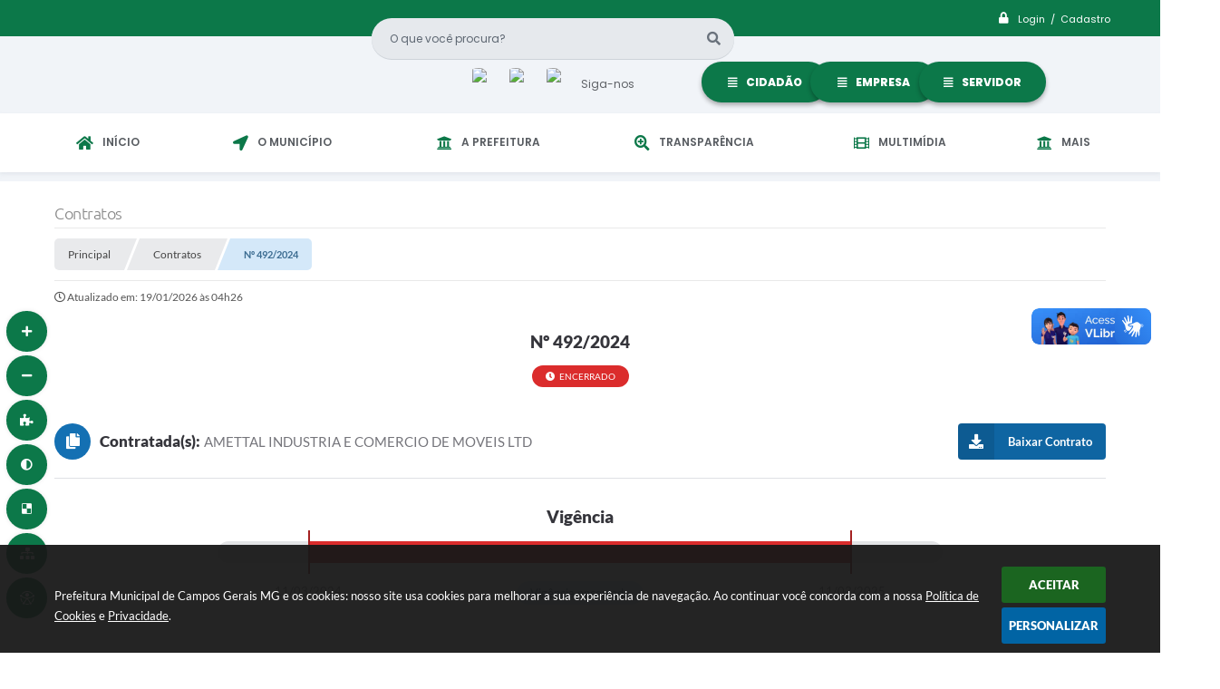

--- FILE ---
content_type: text/html; charset=utf-8
request_url: https://www.camposgerais.mg.gov.br/portal/contrato/44839
body_size: 27960
content:

<!DOCTYPE html>
<html lang="pt-br">
    <head>
		<meta http-equiv="Content-Type" content="text/html; charset=utf-8" />
        <meta name="viewport" content="width=device-width, initial-scale=1.0, user-scalable=yes">

        
        <meta name="description" content="Prefeitura Municipal de Campos Gerais MG - Nº 492/2024">

		<title>Prefeitura Municipal de Campos Gerais MG - Nº 492/2024</title>

		<!-- Compartilhar nas redes sociais -->
		<meta property="og:type" content="website" /><meta property="og:url" content="https://www.camposgerais.mg.gov.br/portal/contrato/44839" /><meta property="og:title" content="Nº 492/2024" /><meta property="og:site_name" content="Prefeitura Municipal de Campos Gerais MG" /><meta property="og:description" content="A presente Ata tem por objeto REGISTRO DE PREÇOS PARA FUTURA E EVENTUAL
AQUISIÇÃO DE MOBILIÁRIO..." /><meta property="og:image" content="https://www.camposgerais.mg.gov.br/fotos/5d1d12d01acfdf276a2dd675c2ac1c5f.jpg" /><meta property="og:image:width" content="500" /><meta property="og:image:height" content="291" />
		<!-- Cabeçalho -->
		
<style>
    body {
        margin-left: 0px;
        margin-top: 0px;
        margin-right: 0px;
        margin-bottom: 0px;	
        width: 100%;
        height: 100%;
         
    }

            #e_banner_topo_dinamico { width: 1200px; height: 100px; background: url(/fotos/cb5b86859b79abbcd0e3e2a450e1064f.png) no-repeat;}
     
</style>
        <!-- Importação do arquivo css -->
        <link href="/css/estrutura_interna_mobile.css?1765302548" rel="stylesheet" type="text/css">
<link href="/css/style.css?1653907083" rel="stylesheet" type="text/css" />
<link href="/css/style_interna_mobile.css?1653907086" rel="stylesheet" type="text/css">
<link href="/css/menu_mobile.css?1653907083" rel="stylesheet" type="text/css" media="screen and (max-width:1000px)">
<link href="/css/style_mobile.css?1653907083" rel="stylesheet" type="text/css">
<link href="/css/estrutura_mobile.css?1653907082" rel="stylesheet" type="text/css">

<!-- Estilos padrões para Capa, Topo e Rodapé -->
<link href="/css/estrutura_capa.css?1763468928" rel="stylesheet" type="text/css" />
<link href="/css/estrutura_topo.css?1712680906" rel="stylesheet" type="text/css" />
<link href="/css/estrutura_rodape.css?1712941638" rel="stylesheet" type="text/css" />

<!-- Scripts padrões para Capa, Topo e Rodapé -->
<script src="/js/funcoes_capa.js?1732562550"></script>
<script src="/js/funcoes_topo.js?1732559666"></script>
<script src="/js/funcoes_rodape.js?1710845574"></script>


<!-- Estruturas topo e rodapé -->

<!-- CSS exclusivo topo e rodapé -->

<!-- JS exclusivo topo e rodapé -->


<!-- Estilos exclusivos do site -->
<link href="/css/estrutura.css?1659535956" rel="stylesheet" type="text/css" />


<!-- Contraste -->
<link href="/css/contraste.css?1713293967" rel="stylesheet" type="text/css" property="stylesheet" />
        <link href="/css/estrutura_contratos.css?1721656249" rel="stylesheet" type="text/css" />

        <!-- Importação do arquivo js  -->
        <script src="/js/jquery.min.js?1648752470"></script>

        <!-- Funções -->
        <script src="/js/sw_funcoes.js?1764241478"></script>

        <script>
            $(document).ready(function() {
                $(".cnt_aditivo").click(function() {
					$(this).toggleClass("show");
				});

				if (window.innerWidth > 600) {
					$(".cnt_aditivo").addClass("show");
				}
            });
        </script>

        
    </head>
    <body>
        <!-- Topo -->
        <header>
    <!-- FONT-AWESOME -->
<link rel="stylesheet" href="https://use.fontawesome.com/releases/v5.13.1/css/all.css">
<link rel="stylesheet" href="https://use.fontawesome.com/releases/v5.15.3/css/v4-shims.css">

<!-- FANCYBOX v3-->
<link rel="stylesheet" type="text/css" href="/css/jquery.fancybox.min.css?1648752466">
<script src="/js/jquery.fancybox.min.js?1648752470"></script>


    <a href="#conteudo_esquerda" class="e_trans" accesskey="1"><h1>Ir para o conteúdo</h1></a>

<!-- Global site tag (gtag.js) - Google Analytics -->
<script async src="https://www.googletagmanager.com/gtag/js?id=G-LSX9BRPZYX"></script>
<script>
  window.dataLayer = window.dataLayer || [];
  function gtag(){dataLayer.push(arguments);}
  gtag('js', new Date());

  gtag('config', 'G-LSX9BRPZYX');
</script>        <div vw class="enabled">
            <div vw-access-button class="active"></div>
            <div vw-plugin-wrapper>
            <div class="vw-plugin-top-wrapper"></div>
            </div>
        </div>
        <script src="https://vlibras.gov.br/app/vlibras-plugin.js"></script>
        <script>
            new window.VLibras.Widget('https://vlibras.gov.br/app');
        </script>
        <!-- <div class="enabled" id="vlibras_include">
            <div class="active"></div>
            <div>
                <div class="vw-plugin-top-wrapper"></div>
            </div>
        </div>

        <script src="https://vlibras.gov.br/app/vlibras-plugin.js"></script>
        <script>
            var ua = window.navigator.userAgent;
            var isIE11 = /Trident.*rv[ :]*11\./.test(navigator.userAgent);
            var msie = ua.indexOf("MSIE ");
            if ((((msie > 0) && (parseInt(ua.substring(msie + 5, ua.indexOf(".", msie))) < 11)) === false) && isIE11 === false) {
                $('#vlibras_include').html('<div vw class="enabled"><div vw-access-button class="active"></div><div vw-plugin-wrapper><div class="vw-plugin-top-wrapper"></div></div></div>');

                new window.VLibras.Widget('https://vlibras.gov.br/app');

                $(window).on("load", function(){
                    $('#vlibras_include img').each( function(){
                        $(this).attr("alt", "Imagem VLibras");
                    });
                });
            }
        </script> -->

<script>
    //  Cancelar leitura digital
    window.onbeforeunload = window.speechSynthesis.cancel();

    /* ============================================================================================
        FUNÇÃO PARA RETORNO DA VOTAÇÃO DA ENQUETE
    ============================================================================================ */
    function retorna_enquete(data){
        if(data != '')
        {
            $('#votar').hide();
            $("#e_cont_enquete").html(data);
        }
    }

    /* ============================================================================================
        POPUP
    ============================================================================================ */

    // FUNÇÃO ABRIR PÁGINA
    function sw_abrir_janela(pagina, altura, largura) {
        var a = (screen.height/2)-(altura/2);
        var l = (screen.width/2)-(largura/2);
        window.open(pagina,'senha','width='+largura+',height='+altura+',top='+a+',left='+l+',scrollbars=1');
    }

    // ABRIR POPUP
    function sw_abrir_popup(elemento) {
        elemento.fadeIn(200);
        elemento.find(".sw_popup").animate({"top": "+20px"}, "fast");
        $("body").css("overflow", "hidden");
    }

    // FECHAR POPUP
    function sw_fechar_popup(elemento) {
        elemento.fadeOut(200);
        elemento.find(".sw_popup").animate({"top": "-20px"}, "fast", function() { $(".sw_popup_modal:visible").last().find("input, button").first().focus(); });
        setTimeout(function () {
            if (!$(".sw_popup_modal:visible").length) {
                $("body").css("overflow", "auto");
            }
        }, 400);
    }

    // SW POPUP ( ".ELEMENTO / #ELEMENTO" , "SE MODAL PODE SER FECHADO OU NÃO")
    function sw_popup(elemento, fechar) {
        if (!fechar) { fechar = "S"; }
        var id_elemento = elemento.substr(1); //  REMOVE O PRIMEIRO CARACTERE (# OU .)
        var elemento = $(elemento);
        // ABRIR POPUP
        sw_abrir_popup(elemento);
        // FECHAR POPUP
        elemento.find(".sw_btn_fechar_popup").click(function() { sw_fechar_popup(elemento); });

        // ANALISANDO SE MODAL PODE SER FECHADO AO CLICAR FORA DA JANELA E AO TECLAR ESC
        if (fechar == "S") {
            elemento.addClass("keyupmodal")
            // FECHAR AO CLICAR NA TELA ESCURA
            elemento.mousedown(function(e) {
                if (e.target.id == id_elemento) {
                    sw_fechar_popup(elemento);
                }
            });

            //elemento.click(function() { console.log("fechou!"); sw_fechar_popup(elemento); });
            //elemento.find(".sw_popup").on("click", function() { event.stopPropagation(); });

            // FECHAR AO CLICAR ESC
            $(document).on("keyup", function(e) {
                if (e.keyCode === 27) {
                    var modal_fehcar, zindex_fechar = 0;
                    $(".sw_popup_modal.keyupmodal:visible").each(function() {
                        var modal = $(this);
                        var zindex_modal = parseInt(modal.css("z-index"));
                        if (zindex_modal > zindex_fechar) {
                            zindex_fechar =  zindex_modal;
                            modal_fechar = modal;
                        }
                    });
                    // FECHAR MODAL
                    sw_fechar_popup(modal_fechar);
                }
            });
        }
    }


    /* ============================================================================================
        ACESSIBILIDADE
    ============================================================================================ */

    // SW ACESSIBILIDADE
    if (typeof sw_acessibilidade !== "function") {
        function sw_acessibilidade(param, callback) {

            // ANALISANDO PARÂMETROS
            if (typeof param === "undefined" || !param) { param = {} }
            if (typeof param.media === "undefined") { param.media = "desktop" }

            // ANALISANDO MEDIA
            if (
                (param.media === "todas" || param.media === "all") ||
                (param.media === "desktop" && window.innerWidth > 1000) ||
                (param.media === "mobile" && window.innerWidth <= 1000) ||
                (window.innerWidth <= param.media)
            ) {

                // ANALISANDO PARÂMETROS
                if (typeof param.layout === "undefined") { param.layout = "a1" }
                if (typeof param.caminho === "undefined") { param.caminho = "body" }

                // FUNÇÕES
                if (param.fonte !== false) { param.fonte = true; }
                if (param.contraste !== false) { param.contraste = true; }
                if (param.mapa !== false) { param.mapa = true; }
                if (param.vlibras !== false) { param.vlibras = true; }
                if (param.pagina !== false) { param.pagina = true; }
                if (param.transicoes !== false) { param.transicoes = true; }
                if (param.reset !== false) { param.reset = true; }
                if (param.irconteudo !== false) { param.irconteudo = true; }
                if (param.irmenu !== false) { param.irmenu = true; }
                if (param.irbusca !== false) { param.irbusca = true; }
                if (param.irrodape !== false) { param.irrodape = true; }


                // CRIANDO ELEMENTOS
                var sw_acessibilidade = $("#sw_acessibilidade");
                if (!sw_acessibilidade.length) {
                    sw_acessibilidade = $('<div id="sw_acessibilidade" />');
                    $(param.caminho).prepend(sw_acessibilidade);
                }
                sw_acessibilidade.addClass("sw_area_acessibilidade " + param.layout);


                // BOTÃO MENU ACESSIBILIDADE
                if (!sw_acessibilidade.find("#sw_btn_menu_acessibilidade").length) {
                    var btn_menu_acessibilidade = $('<div id="sw_btn_menu_acessibilidade" class="sw_btn_menu_acessibilidade" />')

                    // INSERINDO ÍCONE DE ACESSIBILIDADE E FECHAR
                    btn_menu_acessibilidade.append('<div class="sw_icone_acessibilidade" />')
                    .append('<div class="sw_icone_fechar" />');

                    // INSERINDO BOTÃO MENU
                    sw_acessibilidade.append(btn_menu_acessibilidade);
                }
                // CLICK DO BOTÃO
                sw_acessibilidade.find("#sw_btn_menu_acessibilidade").on({
                    "click": function() {
                        sw_acessibilidade.toggleClass("show");
                    }
                });
                sw_acessibilidade.on({
                    "mouseenter": function() {
                        if (window.innerWidth >= 1000) {
                            sw_acessibilidade.addClass("show");
                        }
                    },
                    "mouseleave": function() {
                        if (window.innerWidth >= 1000) {
                            sw_acessibilidade.removeClass("show");
                        }
                    }
                });


                // CONT ACESSIBILIDADE
                if (!sw_acessibilidade.find(".sw_cont_acessibilidade").length) {
                    sw_acessibilidade.append('<div class="sw_cont_acessibilidade" />');
                }

                // TÍTULO ACESSIBILIDADE
                if (!sw_acessibilidade.find(".sw_titulo_acessibilidade").length) {
                    sw_acessibilidade.find(".sw_cont_acessibilidade").append('<div class="sw_titulo_acessibilidade"><span>Acessibilidade</span></div>');
                }

                // ÁREA BOTÕES
                if (!sw_acessibilidade.find(".sw_area_botoes_acessibilidade").length) {
                    sw_acessibilidade.find(".sw_cont_acessibilidade").append('<div class="sw_area_botoes_acessibilidade" />');
                }

                // FUNÇÃO INSERE BOTÃO DE ACESSIBILIDADE
                function sw_insere_btn_acessibilidade(param_btn) {
                    if (param_btn.seletor) {

                        // ANALISANDO SE O ELEMENTO NÃO EXISTE PARA ENTÃO CRIAR
                        if (!sw_acessibilidade.find(param_btn.seletor).length) {
                            var item = $(
                                '<a>'+
                                    '<div></div>'+
                                '</a>'
                            ).attr(
                                param_btn.seletor.charAt(0) === '#' ? 'id' : 'class',
                                param_btn.seletor.substring(1)
                            );

                            // CLASSES
                            if (param_btn.classes) {
                                item.find("div").addClass(param_btn.classes);
                            }

                            // DESCRIÇÃO
                            if (param_btn.descricao) {
                                item.find(".sw_btn_acessibilidade").append('<span class="sw_txt_btn_acessibilidade">'+param_btn.descricao+'</span>');
                                item.attr("title", param_btn.descricao);
                            }

                            // ÍCONE
                            if (param_btn.icone) {
                                item.find(".sw_btn_acessibilidade").append('<span class="sw_icone_btn tamanho_fixo swfa '+param_btn.icone+'" />')
                            }

                            // LINK
                            if (param_btn.link) {
                                item.attr("href", param_btn.link);
                            }

                            // ACCESSKEY
                            if (param_btn.accesskey) {
                                item.attr("accesskey", param_btn.accesskey);

                                // INSERINDO TECLADO NUMÉRICO
                                window.addEventListener("keydown", function(e) {
                                    var keyCode = e.keyCode || e.which;
                                    if (e.altKey && keyCode === param_btn.accesskey+96) {
                                        if (param_btn.link) {
                                            window.location.href = param_btn.link;
                                        }
                                        else {
                                            item.trigger("click")
                                        }
                                    }
                                }, false)
                            }

                            // INSERINDO ITEM
                            sw_acessibilidade.find(".sw_area_botoes_acessibilidade").append(item);
                        }
                    }
                }


                // =============================================================
                //      BOTÃO AUMENTAR
                // =============================================================
                if (param.fonte && !sw_acessibilidade.find("#sw_btn_aumentar_acessibilidade").length) {
                    sw_insere_btn_acessibilidade({
                        seletor: "#sw_btn_aumentar_acessibilidade",
                        classes: "sw_btn_acessibilidade sw_btn_aumentar_acessibilidade",
                        icone: "fas fa-plus",
                        descricao: "Aumentar fonte"
                    });
                }
                // ATRIBUINDO FUNÇÃO
                sw_acessibilidade.find("#sw_btn_aumentar_acessibilidade").click(function() {
                    // CARREGANDO FS
                    sw_carregando_fs("show");

                    // ALTERANDO FONTS
                    sw_altera_fonts(1);

                    // REMOVE CARREGANDO FS
                    setTimeout(function() {
                        sw_carregando_fs("hide");
                    }, 400);
                });

                // =============================================================
                //      BOTÃO DIMINUIR
                // =============================================================
                if (param.fonte && !sw_acessibilidade.find("#sw_btn_diminuir_acessibilidade").length) {
                    sw_insere_btn_acessibilidade({
                        seletor: "#sw_btn_diminuir_acessibilidade",
                        classes: "sw_btn_acessibilidade sw_btn_diminuir_acessibilidade",
                        icone: "fas fa-minus",
                        descricao: "Diminuir fonte"
                    });
                }
                // ATRIBUINDO FUNÇÃO
                sw_acessibilidade.find("#sw_btn_diminuir_acessibilidade").click(function() {
                    // CARREGANDO FS
                    sw_carregando_fs("show");

                    // ALTERANDO FONTS
                    sw_altera_fonts(-1);

                    // REMOVE CARREGANDO FS
                    setTimeout(function() {
                        sw_carregando_fs("hide");
                    }, 400);
                });

                // =============================================================
                //      BOTÃO CONTRASTE
                // =============================================================
                if (param.contraste && !sw_acessibilidade.find("#sw_btn_contraste_acessibilidade").length) {
                    sw_insere_btn_acessibilidade({
                        seletor: "#sw_btn_contraste_acessibilidade",
                        classes: "sw_btn_acessibilidade sw_btn_contraste_acessibilidade",
                        icone: "fas fa-adjust",
                        descricao: "Alto contraste",
                        accesskey: 5
                    });
                }
                // ATRIBUINDO FUNÇÃO
                sw_acessibilidade.find("#sw_btn_contraste_acessibilidade").click(function() {
                    var action_contraste = (localStorage.getItem("sw_acessibilidade_contraste") === "true") ? false : true;
                    sw_contraste(action_contraste);
                });

                // =============================================================
                //      BOTÃO VLIBRAS
                // =============================================================
                if (param.vlibras && !sw_acessibilidade.find("#sw_btn_vlibras_acessibilidade").length && $("#vlibras_include img").length) {
                    sw_insere_btn_acessibilidade({
                        seletor: "#sw_btn_vlibras_acessibilidade",
                        classes: "sw_btn_acessibilidade sw_btn_vlibras_acessibilidade",
                        icone: "fas fa-sign-language",
                        descricao: "Habilitar VLibras",
                        accesskey: 7
                    });
                }
                // ATRIBUINDO FUNÇÃO
                sw_acessibilidade.find("#sw_btn_vlibras_acessibilidade").click(function() {
                    var action_vlibras = (localStorage.getItem("sw_acessibilidade_vlibras") === "true") ? false : true;
                    sw_vlibras(action_vlibras);
                });
                var vlibras_include = $("#vlibras_include");
                if (vlibras_include.length) {
                    // BOTÃO ABRIR VLIBRAS
                    vlibras_include.on("click", "div[vw-access-button]", function(e) {
                        setTimeout(function() {
                            sw_vlibras(true);
                        }, 100);
                    });
                    // BOTÃO FECHAR VLIBRAS
                    vlibras_include.on("click", "img.vpw-settings-btn-close", function() {
                        setTimeout(function() {
                            sw_vlibras(false);
                        }, 100);
                    });
                }

                // =============================================================
                //      BOTÃO TRANSIÇÕES
                // =============================================================
                if (param.transicoes && !sw_acessibilidade.find("#sw_btn_transicoes_acessibilidade").length) {
                    sw_insere_btn_acessibilidade({
                        seletor: "#sw_btn_transicoes_acessibilidade",
                        classes: "sw_btn_acessibilidade sw_btn_transicoes_acessibilidade",
                        icone: "fab fa-delicious",
                        descricao: "Ativar/Desativar transições"
                    });
                }
                // ATRIBUINDO FUNÇÃO
                sw_acessibilidade.find("#sw_btn_transicoes_acessibilidade").click(function() {
                    // CARREGANDO FS
                    sw_carregando_fs("show");

                    // ACIONANDO FUNÇÃO
                    var action_transicoes = (localStorage.getItem("sw_acessibilidade_transicoes") === "true") ? false : true;
                    sw_desativa_transicoes(action_transicoes);

                    // REMOVE CARREGANDO FS
                    setTimeout(function() {
                        sw_carregando_fs("hide");
                    }, 400);
                });

                // =============================================================
                //      BOTÃO MAPA
                // =============================================================
                if (param.mapa && !sw_acessibilidade.find("#sw_btn_mapa_acessibilidade").length) {
                    sw_insere_btn_acessibilidade({
                        seletor: "#sw_btn_mapa_acessibilidade",
                        classes: "sw_btn_acessibilidade sw_btn_mapa_acessibilidade",
                        icone: "fas fa-sitemap",
                        descricao: "Mapa do site",
                        link: "/portal/mapa"
                    });
                }

                // =============================================================
                //      BOTÃO ACESSIBILIDADE PÁGINA
                // =============================================================
                if (param.pagina && !sw_acessibilidade.find("#sw_btn_pagina_acessibilidade").length) {
                    sw_insere_btn_acessibilidade({
                        seletor: "#sw_btn_pagina_acessibilidade",
                        classes: "sw_btn_acessibilidade sw_btn_pagina_acessibilidade",
                        icone: "fas fa-wheelchair",
                        descricao: "Página de Acessibilidade",
                        link: "/portal/acessibilidade",
                        accesskey: 6
                    });
                }

                // =============================================================
                //      BOTÃO RESET
                // =============================================================
                if (param.reset && !sw_acessibilidade.find("#sw_btn_reset_acessibilidade").length) {
                    sw_insere_btn_acessibilidade({
                        seletor: "#sw_btn_reset_acessibilidade",
                        classes: "sw_btn_acessibilidade sw_btn_reset_acessibilidade",
                        icone: "fas fa-undo",
                        descricao: "Resetar acessibilidade"
                    });
                }
                // ATRIBUINDO FUNÇÃO
                sw_acessibilidade.find("#sw_btn_reset_acessibilidade").click(function() {
                    // CARREGANDO FS
                    sw_carregando_fs("show");

                    // RESETANDO ACESSIBILIDADE
                    var reset = true;
                    set_acessibilidade(reset);

                    // REMOVE CARREGANDO
                    setTimeout(function() {
                        sw_carregando_fs("hide");
                    }, 400);
                }).hide();


                // =============================================================
                //      BOTÃO IR PARA O CONTEÚDO
                // =============================================================
                if (param.irconteudo && !sw_acessibilidade.find("#sw_btn_irconteudo_acessibilidade").length) {
                    sw_insere_btn_acessibilidade({
                        seletor: "#sw_btn_irconteudo_acessibilidade",
                        classes: "sw_btn_acessibilidade sw_link_acessibilidade sw_btn_irconteudo_acessibilidade",
                        icone: "fas fa-desktop",
                        descricao: "Ir para o conteúdo",
                        link: (location.pathname === "/" || location.pathname === "/portal" || location.pathname === "/portal/") ? "#e_conteudo" : "#e_centralizar",
                        accesskey: 1
                    });
                }

                // =============================================================
                //      BOTÃO IR PARA O MENU
                // =============================================================
                if (param.irmenu && !sw_acessibilidade.find("#sw_btn_irmenu_acessibilidade").length) {
                    sw_insere_btn_acessibilidade({
                        seletor: "#sw_btn_irmenu_acessibilidade",
                        classes: "sw_btn_acessibilidade sw_link_acessibilidade sw_btn_irmenu_acessibilidade",
                        icone: "fas fa-bars",
                        descricao: "Ir para o menu",
                        link: "#e_cont_topo",
                        accesskey: 2
                    });
                }

                // =============================================================
                //      BOTÃO IR PARA A BUSCA
                // =============================================================
                if (param.irbusca && !sw_acessibilidade.find("#sw_btn_irbusca_acessibilidade").length) {
                    sw_insere_btn_acessibilidade({
                        seletor: "#sw_btn_irbusca_acessibilidade",
                        classes: "sw_btn_acessibilidade sw_link_acessibilidade sw_btn_irbusca_acessibilidade",
                        icone: "fas fa-search",
                        descricao: "Ir para a busca",
                        link: "#e_campo_busca",
                        accesskey: 3
                    });
                }
                // IR PARA BUSCA
                $("#irbusca").click(function () {
                    $("#e_campo_busca").focus();
                });
                // FORMULÁRIO
                $("#formulario_busca").bind('submit',function() {
                    var busca = ($("#e_campo_busca").val() == "") ? 0 : $("#e_campo_busca").val();
                    window.location.href = '/portal/busca/' + busca;
                    return false;
                });

                // =============================================================
                //      BOTÃO IR PARA O RODAPÉ
                // =============================================================
                if (param.irrodape && !sw_acessibilidade.find("#sw_btn_irrodape_acessibilidade").length) {
                    sw_insere_btn_acessibilidade({
                        seletor: "#sw_btn_irrodape_acessibilidade",
                        classes: "sw_btn_acessibilidade sw_link_acessibilidade sw_btn_irrodape_acessibilidade",
                        icone: "fas fa-arrow-down",
                        descricao: "Ir para o rodapé",
                        link: "#e_cont_rodape",
                        accesskey: 4
                    });
                }
            }
        }
    }

    // FUNÇÃO AUMENTAR / DIMINUIR FONTS
    if (typeof sw_altera_fonts !== "function") {
        function sw_altera_fonts(action) {
            var elemento;
            var body = $("body");
            var fonte = (localStorage.getItem("sw_acessibilidade_fonte") !== null) ? parseInt(localStorage.getItem("sw_acessibilidade_fonte")) : 0;
            var fontoriginal;
            var font_size;
            var nova_font_size;

            // ANALISANDO SE FONT ORIGINAL E PARÂMETRO SÃO DIFERENTES DE ZERO
            if (!((action === 0 || action === false || action === null) && fonte === 0)) {

                // CALCULANDO NOVA FONT
                nova_font_size = (action === 0) ? 0 : fonte + action;

                // PERCORRENDO ELEMENTOS DO BODY E SETANDO FONTS ORIGINAIS
                if (nova_font_size >= -5 && nova_font_size <= 5) {

                    body.find("*").each(function() {
                        elemento = $(this);
                        // ANALISANDO | SE ELEMENTO PAI CONTÉM A CLASSE TAMANHO_FIXO | && | SE O ELEMENTO NÃO TEM FONT-SIZE ZERO OU | && | SE O ELEMENTO NÃO TEM A CLASSE TAMANHO_FIXO
                        if ( (!elemento.parents(".tamanho_fixo").length) && (elemento.css("font-size").replace(/\D/g, "") > 0) && (!elemento.hasClass("tamanho_fixo")) ) {

                            // ANALISANDO ESTADO ATUAL DAS FONTS
                            fontoriginal = elemento.attr("data-fontoriginal");
                            if (typeof fontoriginal === "undefined" || fontoriginal === false) {
                                // SETANDO ATRIBUTO DATA-FONTSIZE ATUAL
                                fontoriginal = parseInt(elemento.css("font-size").replace("px", ""));
                                elemento.attr("data-fontoriginal", fontoriginal)
                            }
                        }
                    });

                    // PERCORRENDO ELEMENTOS DO BODY E ALTERANDO FONT-SIZE
                    body.find("[data-fontoriginal]").each(function() {
                        elemento = $(this);
                        // ANALISANDO FONT ATUAL DO ELEMENTO
                        fontoriginal = parseInt(elemento.attr("data-fontoriginal"));
                        font_size = fontoriginal + nova_font_size;
                        elemento.css({"font-size" : font_size + "px"});
                    });

                    // ATUALIZANDO LOCAL STORAGE
                    if (nova_font_size == 0) {
                        localStorage.removeItem("sw_acessibilidade_fonte");
                    } else {
                        localStorage.setItem("sw_acessibilidade_fonte", nova_font_size);
                    }
                }

                // ACIONANDO FUNÇÃO SET ACESSIBILIDADE
                sw_deb_acessibilidade = sw_debounce(set_acessibilidade, 500, sw_deb_acessibilidade);
            }
        }
    }

    // FUNÇÃO CONTRASTE
    if (typeof sw_contraste !== "function") {
        function sw_contraste(action) {
            var body = $("body");
            var contraste = (localStorage.getItem("sw_acessibilidade_contraste") !== null) ? localStorage.getItem("sw_acessibilidade_contraste") : false;

            // ANALISANDO SE HÁ MUDANÇA DE AÇÃO
            if (typeof action === "undefined" || action === null) {
                action = contraste;
            }

            // REMOVENDO TRANSIÇÕES MOMENTANEAMENTE
            body.addClass("transition0s");
            setTimeout(function() {
                body.removeClass("transition0s");
            }, 100);

            // ANALISANDO AÇÃO
            if (action || action === "true") {
                body.addClass("contraste");

                // SETANDO LOCAL STORAGE
                localStorage.setItem("sw_acessibilidade_contraste", action);
            }
            else {
                body.removeClass("contraste");

                // RESETANDO LOCAL STORAGE
                localStorage.removeItem("sw_acessibilidade_contraste");
            }

            // ACIONANDO FUNÇÃO SET ACESSIBILIDADE
            sw_deb_acessibilidade = sw_debounce(set_acessibilidade, 200, sw_deb_acessibilidade);
        }
    }

    // FUNÇÃO DESATIVA TRANSIÇÕES
    if (typeof sw_desativa_transicoes !== "function") {
        function sw_desativa_transicoes(action) {
            var contents = $("body >*");
            var transicoes = (localStorage.getItem("sw_acessibilidade_transicoes") !== null) ? localStorage.getItem("sw_acessibilidade_transicoes") : false;

            // ANALISANDO SE HÁ MUDANÇA DE AÇÃO
            if (typeof action === "undefined" || action === null) {
                action = transicoes;
            }

            // ANALISANDO AÇÃO
            if (action || action === "true") {
                contents.addClass("transition0s");

                // SETANDO LOCAL STORAGE
                localStorage.setItem("sw_acessibilidade_transicoes", true);
            }
            else {
                contents.removeClass("transition0s");

                // RESETANDO LOCAL STORAGE
                localStorage.removeItem("sw_acessibilidade_transicoes");
            }

            // ACIONANDO FUNÇÃO SET ACESSIBILIDADE
            sw_deb_acessibilidade = sw_debounce(set_acessibilidade, 500, sw_deb_acessibilidade);
        }
    }

    // FUNÇÃO HABILITA VLIBRAS
    if (typeof sw_vlibras !== "function") {
        function sw_vlibras(action) {
            var vlibras = (localStorage.getItem("sw_acessibilidade_vlibras") !== null) ? localStorage.getItem("sw_acessibilidade_vlibras") : false;
            var vlibras_include = $("#vlibras_include");

            // ANALISANDO SE HÁ MUDANÇA DE AÇÃO
            if (typeof action === "undefined" || action === null) {
                action = vlibras;
            }

            // ANALISANDO AÇÃO
            if (action || action === "true") {
                if (vlibras_include.find("div[vw-access-button]").hasClass("active")) {
                    vlibras_include.find("div[vw-access-button]").trigger("click");
                }

                // SETANDO LOCAL STORAGE
                localStorage.setItem("sw_acessibilidade_vlibras", action);
            }
            else {
                if (!vlibras_include.find("div[vw-access-button]").hasClass("active")) {
                    vlibras_include.find("img.vpw-settings-btn-close").trigger("click");
                }

                // RESETANDO LOCAL STORAGE
                localStorage.removeItem("sw_acessibilidade_vlibras");
            }

            // ACIONANDO FUNÇÃO SET ACESSIBILIDADE
            sw_deb_acessibilidade = sw_debounce(set_acessibilidade, 500, sw_deb_acessibilidade);
        }
    }

    // FUNÇÃO SET ACESSIBILIDADE // INDICA AO USUÁRIO QUE HÁ FUNÇÕES DE ACESSIBILIDADES ATIVAS OU RESETA FUNÇÕES
    if (typeof set_acessibilidade !== "function") {
        function set_acessibilidade(reset)
        {
            // CAPTURANDO ATRIBUTOS
            var fonte = (localStorage.getItem("sw_acessibilidade_fonte") !== null) ? localStorage.getItem("sw_acessibilidade_fonte") : 0;
            var contraste = (localStorage.getItem("sw_acessibilidade_contraste") !== null) ? localStorage.getItem("sw_acessibilidade_contraste") : false;
            var transicoes = (localStorage.getItem("sw_acessibilidade_transicoes") !== null) ? localStorage.getItem("sw_acessibilidade_transicoes") : false;
            var vlibras = (localStorage.getItem("sw_acessibilidade_vlibras") !== null) ? localStorage.getItem("sw_acessibilidade_vlibras") : false;

            // BOTÕES
            var sw_btn_menu_acessibilidade = $("#sw_btn_menu_acessibilidade");
            var sw_btn_aumentar_acessibilidade = $("#sw_btn_aumentar_acessibilidade");
            var sw_btn_diminuir_acessibilidade = $("#sw_btn_diminuir_acessibilidade");
            var sw_btn_contraste_acessibilidade = $("#sw_btn_contraste_acessibilidade");
            var sw_btn_transicoes_acessibilidade = $("#sw_btn_transicoes_acessibilidade");
            var sw_btn_vlibras_acessibilidade = $("#sw_btn_vlibras_acessibilidade");
            var sw_btn_reset_acessibilidade = $("#sw_btn_reset_acessibilidade");

            // ANALISANDO RESET
            if (reset === true) {
                fonte = 0;
                contraste = false;
                transicoes = false;
                vlibras = false;

                // RESETANDO ACESSIBILIDADE
                sw_altera_fonts(fonte);
                sw_contraste(contraste);
                sw_desativa_transicoes(transicoes);
                sw_vlibras(vlibras);
            }

            // BOTÃO DE RESET
            if (sw_btn_reset_acessibilidade.length) {
                if (fonte != 0 || contraste || transicoes || vlibras) {
                    sw_btn_reset_acessibilidade.show();
                }
                else {
                    sw_btn_reset_acessibilidade.hide();
                }
            }

            // ANALISANDO FUNÇÕES INDIVIDUALMENTE
            var qtde_funcoes = 0;

            // AUMENTAR / DIMINUIR FONTE
            if (fonte > 0) {
                qtde_funcoes++;
                sw_btn_aumentar_acessibilidade.find(".sw_btn_acessibilidade").attr("data-acessibilidade", fonte).addClass("ativa");
                sw_btn_diminuir_acessibilidade.find(".sw_btn_acessibilidade").removeAttr("data-acessibilidade").removeClass("ativa");
            }
            else if (fonte < 0) {
                qtde_funcoes++;
                sw_btn_diminuir_acessibilidade.find(".sw_btn_acessibilidade").attr("data-acessibilidade", fonte).addClass("ativa");
                sw_btn_aumentar_acessibilidade.find(".sw_btn_acessibilidade").removeAttr("data-acessibilidade").removeClass("ativa");
            }
            else {
                sw_btn_aumentar_acessibilidade.find(".sw_btn_acessibilidade").removeAttr("data-acessibilidade").removeClass("ativa");
                sw_btn_diminuir_acessibilidade.find(".sw_btn_acessibilidade").removeAttr("data-acessibilidade").removeClass("ativa");
            }

            // CONTRASTE
            if (contraste) {
                qtde_funcoes++;
                sw_btn_contraste_acessibilidade.find(".sw_btn_acessibilidade").attr("data-acessibilidade", 1).addClass("ativa");
            }
            else {
                sw_btn_contraste_acessibilidade.find(".sw_btn_acessibilidade").removeAttr("data-acessibilidade").removeClass("ativa");
            }

            // TRANSIÇÕES
            if (transicoes) {
                qtde_funcoes++;
                sw_btn_transicoes_acessibilidade.find(".sw_btn_acessibilidade").attr("data-acessibilidade", 1).addClass("ativa");
            }
            else {
                sw_btn_transicoes_acessibilidade.find(".sw_btn_acessibilidade").removeAttr("data-acessibilidade").removeClass("ativa");
            }

            // VLIBRAS
            if (vlibras) {
                qtde_funcoes++;
                sw_btn_vlibras_acessibilidade.find(".sw_btn_acessibilidade").attr("data-acessibilidade", 1).addClass("ativa");
            }
            else {
                sw_btn_vlibras_acessibilidade.find(".sw_btn_acessibilidade").removeAttr("data-acessibilidade").removeClass("ativa");
            }

            // ANALISANDO QUANTIDADE DE FUNÇÕES
            if (qtde_funcoes > 0) {
                sw_btn_menu_acessibilidade.addClass("ativa").find(".sw_icone_acessibilidade").attr("data-acessibilidade", qtde_funcoes);
            }
            else {
                sw_btn_menu_acessibilidade.removeClass("ativa").find(".sw_icone_acessibilidade").removeAttr("data-acessibilidade");
            }


            // ATRIBUINDO TEXTO AOS BOTÕES
            if (sw_btn_contraste_acessibilidade.length) {
                var txt_btn = (contraste === false) ? "Alto contraste" : "Baixo contraste";
                sw_btn_contraste_acessibilidade.attr("title", txt_btn);
                sw_btn_contraste_acessibilidade.find(".sw_txt_btn_acessibilidade").text(txt_btn);
            }
            if (sw_btn_transicoes_acessibilidade.length) {
                var txt_btn = (transicoes == false) ? "Remover transições" : "Ativar transições";
                sw_btn_transicoes_acessibilidade.attr("title", txt_btn);
                sw_btn_transicoes_acessibilidade.find(".sw_txt_btn_acessibilidade").text(txt_btn);
            }
            if (sw_btn_vlibras_acessibilidade.length) {
                var txt_btn = (vlibras == false) ? "Ativar VLibras" : "Desativar VLibras";
                sw_btn_vlibras_acessibilidade.attr("title", txt_btn);
                sw_btn_vlibras_acessibilidade.find(".sw_txt_btn_acessibilidade").text(txt_btn);
            }
        }
    }

    // FUNÇÃO DEBOUNCE
    if (typeof sw_debounce !== "function") {
        function sw_debounce(funcao, time, debounce_timeout) {
            clearTimeout(debounce_timeout);

            // A CHAMADA DESSA FUNÇÃO DEVE SER RETORNADA PARA A VARIÁVEL 'debounce_timeout'
            // Ex: var debounce_timeout = sw_debounce(funcao, time, debounce_timeout)
            return debounce_timeout = setTimeout(funcao, time);
        }
    }
    var sw_deb_acessibilidade;


    /* ============================================================================================
        ACIONANDO FUNÇÕES ANTES DE CARREGAR A PÁGINA
    ============================================================================================ */

    // FONT PARA DISLEXIA
    sw_font_dislexia(null);

    // CONTRASTE
    sw_contraste(null);

    // TRANSIÇÕES
    sw_desativa_transicoes(null);


    /* ============================================================================================
        ACIONANDO FUNÇÕES AO CARREGAR A PÁGINA
    ============================================================================================ */
    $(document).ready(function() {



        /* ============================================================================================
            ACESSIBILIDADE ---- ANTIGO --- REMOVER DEPOIS DE TODOS ALTERADOS
        ============================================================================================ */

        // BOTÃO DE AUMENTAR A FONTE
        $(".aumentar").click(function () {
            $("*").each(function() {

                if ( (!$(this).parents(".tamanho_fixo").length) && ($(this).css("font-size").replace(/\D/g, "") > 0) && (!$(this).hasClass("tamanho_fixo")) )
                {
                    var size = $(this).css('font-size');

                    size = size.replace('px', '');
                    size = parseInt(size) + 1;

                    if(size < 18)
                    {
                        $(this).animate({'font-size' : size + 'px'});
                    }
                }
            });
        });

        // BOTÃO DE DIMINUIR A FONTE
        $(".diminuir").click(function () {
            $("*").each(function() {

                if ( (!$(this).parents(".tamanho_fixo").length) && ($(this).css("font-size").replace(/\D/g, "") > 0) && (!$(this).hasClass("tamanho_fixo")) )
                {
                    var size = $(this).css('font-size');

                    size = size.replace('px', '');
                    size = parseInt(size) - 1;
                    if(size > 10)
                    {
                        $(this).animate({'font-size' : size + 'px'});
                    }
                }
            });
        });

        // BOTÃO DE CONTRASTE DE COR
        $("#contraste").click(function () {

            if($("body").hasClass("contraste"))
            {
                $("body").removeClass("contraste");
                $("body").css("background","#FFFFFF");
                $("#logo_branca").hide();
            }
            else
            {
                $("body").addClass("contraste");
                $("#logo_branca").show();
            }
        });

        // BOTÃO IR PARA BUSCA
        $("#irbusca").click(function () {
            $("#e_campo_busca").focus();
        });

        // VLIBRAS
        $(".vlibras").click(function() {
            $("#vlibras_include div[vw-access-button]").trigger("click");
        });






        // // SW ACESSIBILIDADE
        // var sw_parametros_acessibilidade = {
        //     layout: "a1"
        // };
        // // ANALISANDO SE HÁ PARÂMETROS EXCLUSIVOS DO LAYOUT
        // if (typeof e_parametros_acessibilidade === "object") {
        //     sw_parametros_acessibilidade = e_parametros_acessibilidade;
        // }

        // // ACIONANDO FUNÇÃO DE ACESSIBILIDADE
        // sw_acessibilidade(sw_parametros_acessibilidade)


        // ACIONANDO FUNÇÃO DE ACESSIBILIDADE AO FIM DO CARREGAMENTO DA PÁGINA
        $(window).on("load", function() {
            // ALTERAR FONTS
            sw_altera_fonts(null);

            // VLIBRAS
            sw_vlibras(null);
        });

        // SETANDO ATRIBUTOS
        sw_deb_acessibilidade = sw_debounce(set_acessibilidade, 500, sw_deb_acessibilidade);

        /* ============================================================================================
            ENQUETE
        ============================================================================================ */

        // CLICK DO BOTÃO COM ID VOTAR DA ENQUETE
        $('#votar').click(function(){
            var opcao = $("input[name=form_resposta]:checked").val();

            opcao = parseInt(opcao);

            var recaptcha = "";

            //A CLASSE e_captcha_enquete DEVE SER INSERIDA NO HTMLQUE CONTER O CAPTCHA DA ENQUETE, PARA QUE O CÓDIGO CONSIGA LOCALIZAR O RESULTADO REFERENTE AO LOCAL CORRETO
            recaptcha = $(".e_captcha_enquete").find("textarea.g-recaptcha-response").val();

            //SE EXISTIR OS CAMPOS DE NOME E E-MAIL
            if($('#form_nome_enquete').length || $('#form_email_enquete').length || $("#form_cpf_enquete").length || $("#form_data_enquete").length)
            {
                if(isNaN(opcao))
                {
                    swal({
                        text: "Enquete: selecione uma resposta.",
                        icon: "warning"
                    });
                }
                else
                {
                    if($("#form_nome_enquete").val() == "" || $("#form_email_enquete").val() == "" || $("#form_cpf_enquete").val() == "" || $("#form_data_enquete").val() == "" || $("#form_data_enquete").val() == "00/00/0000")
                    {
                        swal({
                            text: "Enquete: preencha os campos.",
                            icon: "warning"
                        });
                    }
                    else
                    {
                        var nome = $("#form_nome_enquete").val();
                        var email = $("#form_email_enquete").val();
                        var cpf = $("#form_cpf_enquete").val();
                        var data = $("#form_data_enquete").val();
                        var invalido = "";

                        if($("#form_cpf_enquete").val() != '' && $("#form_cpf_enquete").length)
                        {
                            if(validarCPF(cpf) == false)
                            {
                                swal({
                                    text: "Enquete: CPF informado é inválido.",
                                    icon: "error"
                                });

                                invalido = "S";
                            }
                        }
                        if($("#form_email_enquete").val() != '' && $("#form_email_enquete").length)
                        {
                            if(validarEmail(email) == false)
                            {
                                swal({
                                    text: "Enquete: E-mail informado é inválido.",
                                    icon: "error"
                                });
                                invalido = "S";
                            }
                        }
                        if(invalido != "S")
                        {
                            $.post('/portal/enquete/votar/',{ enviar: 's', form_resposta: opcao, form_nome: nome, form_email: email, form_cpf: cpf, form_data: data, captcha: recaptcha }, retorna_enquete);
                        }
                    }
                }
            }
            else
            {
                if(!isNaN(opcao))
                {
                    $.post('/portal/enquete/votar/',{ enviar: 's', form_resposta: opcao, captcha: recaptcha }, retorna_enquete);
                }
                else
                {
                    swal({
                        text: "Enquete: selecione uma resposta.",
                        icon: "warning"
                    });
                }
            }
        });

    });
</script>

<div class="sw_barra_notificacoes">
    <div class="sw_cont_barra_notificacoes">

                        <div id="lgpd">
                    <div class="sw_notificacao sw_politica_privacidade sw_lato">
                        <div class="sw_info_politica_privacidade">
                            Prefeitura Municipal de Campos Gerais MG e os cookies: nosso site usa cookies para melhorar a sua experiência de navegação. Ao continuar você concorda com a nossa <a href="/portal/privacidade" target="_blank"><span>Política de Cookies</span> e <span>Privacidade</span></a>.                        </div>
                        <div class="sw_cont_btn_politica_privacidade">
                            <div class="sw_btn_politica_privacidade sw_lato_black sw_btn_fechar_notificacao">ACEITAR</div>
                            <div class="sw_btn_politica_privacidade sw_lato_black sw_btn_personalizar_cookies">PERSONALIZAR</div>
                        </div>
                    </div>
                </div>
            </div>
</div>

<div class="sw_cookies_aceitos abrir_modal_personalizar_cookies " data-tooltip="Política de Cookies e Privacidade">
    <div class="sw_politica_privacidade sw_lato">
        <span id="icone_personalizar_cookies">
            <span class="swfa fas fa-cookie"></span>
        </span>
    </div>
</div>


<!-- Modal de personalizar cookies -->
<div class="sw_popup_modal" id="sw_cont_politica_privacidade">
    <div class="sw_popup">

        <!-- Fechar -->
        <div class="sw_btn_fechar_popup" id="btn_fechar_modal_cookies"><i class="swfa fas fa-times" aria-hidden="true"></i></div>

        <!-- Título -->
        <div class="sw_titulo_popup sw_lato_bold" id="titulo_termo">Política de Cookies e Privacidade</div>

        <!-- Descrição -->
        <div class="sw_descricao_popup sw_lato_bold">
            Personalize as suas preferências de cookies.
            <div>
                <br>
                <strong><u><a href="/portal/privacidade" target="_blank">Clique aqui e consulte nossas políticas</a></u></strong>.
            </div>
        </div>

        <!-- Conteúdo dos cookies -->
        <div class="sw_conteudo_popup">

            <!-- Cookies necessários -->
            <div class="sw_lista_detalhes">
                <div class="sw_linha_lista_detalhes">
                    <div style="width: 90%;">
                        <div class="sw_nome_detalhe sw_lato_bold">
                            Cookies necessários
                            <div class="sw_descricao_detalhes_cookie sw_lato">Essenciais para uma navegação eficiente em nosso site.</div>
                        </div>
                    </div>
                    <label class="sw_btn_checkbox">
                        <span class="e_trans">Checkbox</span>
                        <input type="checkbox" name="cookies_necessarios" disabled="" checked="">
                        <span class="sw_btn_checkbox_background" style="opacity: 0.5;">
                            <span class="sw_btn_checkbox_controle"></span>
                        </span>
                    </label>
                </div>
            </div>

            <!-- Cookies de estatísticas -->
            <div class="sw_lista_detalhes">
                <div class="sw_linha_lista_detalhes">
                    <div style="width: 90%;">
                        <div class="sw_nome_detalhe sw_lato_bold">
                            Cookies de estatísticas
                            <div class="sw_descricao_detalhes_cookie sw_lato">Recomendados para a prefeitura coletar informações de navegações do usuário.</div>
                        </div>
                    </div>
                    <label class="sw_btn_checkbox">
                        <span class="e_trans">Checkbox</span>
                        <input type="checkbox" name="cookies_estatisticas" >
                        <span class="sw_btn_checkbox_background checkbox_estatisticas">
                            <span class="sw_btn_checkbox_controle"></span>
                        </span>
                    </label>
                </div>
            </div>
        </div>

        <!-- Área de botões -->
        <div class="sw_area_botoes_popup sw_lato_medium">
            <div class="sw_btn_popup sw_btn_aceitar" id="salvar_preferencias_cookies">
                <i class="swfa fas fa-check" aria-hidden="true"></i>
                <span>SALVAR</span>
            </div>
        </div>
    </div>
</div>

<script>

    // Seta os cookies
    function f_cookies_criar(cookieCheckboxEstatistica)
    {
        // Cookies necessários
        document.cookie = "PrefeituraMunicipaldeCamposGeraisMG-LGPD=S; max-age=604800; path=/";

        // Cookies de estatística
        if (cookieCheckboxEstatistica) {
            document.cookie = "PrefeituraMunicipaldeCamposGeraisMG-ESTATISTICA=S; max-age=604800; path=/";
        } else {
            document.cookie = "PrefeituraMunicipaldeCamposGeraisMG-ESTATISTICA=S; max-age=0; path=/";
        }
    }

    // Altera o conteúdo da notificação
    function f_cookies_notificacao_alterar()
    {
        $("#lgpd").fadeOut(800, function() {
            $(this).remove();
        });
        $(".sw_cookies_aceitos").addClass("show sw_txt_tooltip");
    }

    $(document).ready(function() {

        //CONFIGURAÇÃO DOS BOTÃO DO VISUALIZADOR DE FOTOS
        $('.fancybox').fancybox({
                buttons : [
                    'slideShow',
                    //'thumbs',
                    'close'
                ],
                loop : true,
                arrows : true,
                slideShow : {
                    autoStart : false,
                    speed : 3500
                },
            });

        // ANALISANDO SE HÁ NOTIFICAÇÕES
        var barra_notificacoes = $(".sw_barra_notificacoes");
        if (barra_notificacoes.find(".sw_notificacao").length) {

            $(window).on("load", function() {
                barra_notificacoes.addClass("show");
            });

            /* ============================================================================================
                FUNÇÕES INDIVIDUAIS DAS NOTIFICAÇÕES
            ============================================================================================ */
            $(".sw_btn_fechar_notificacao").click(function() {
                var elemento_noticicacao = $(this).parents(".sw_notificacao");

                // Fechando notificação
                elemento_noticicacao.fadeOut(800, function() {
                    elemento_noticicacao.remove();

                    // Analisando se há mais notificações
                    if (barra_notificacoes.find(".sw_notificacao").length < 1) {
                        barra_notificacoes.removeClass("show");
                    }
                });

            });


            // Política de cookies
            $("#lgpd").find(".sw_btn_fechar_notificacao").click(function() {

                // Seta checked
                $("input[type='checkbox'][name='cookies_estatisticas']").attr("checked", true);

                // Seta cookies (aceita os dois)
                f_cookies_criar(true)

                // Altera o conteúdo da notificação de cookies
                f_cookies_notificacao_alterar();
            });

            // Transmissão ao vivo
            $(".live_info_transmissao").find(".sw_btn_fechar_notificacao").click(function() {
                var data_video = $(this).attr("data-video");
                $.post("/portal/transmissao/encerra/", { video: data_video });
            });
        }

        // Mostra ícone política de cookies
        $(window).on("load", function() {
            if ($("#lgpd").length === 0) {
                $(".sw_cookies_aceitos").addClass("show");
            }
        });

        // Modal de personalizar cookies
        if ($("#sw_cont_politica_privacidade").length) {

            // Ao clicar em personalizar
            let modalPersonalizarAberto = false;
            $(document.body).on('click', '.sw_btn_personalizar_cookies, .abrir_modal_personalizar_cookies', function() {

                // Cria pop-up
                sw_popup("#sw_cont_politica_privacidade", "S");

                // Caso não tenha aberto o modal e não foi votado
                if (!modalPersonalizarAberto && $(".sw_cookies_aceitos").hasClass("show") === false) {
                    $("input[type='checkbox'][name='cookies_estatisticas']").attr("checked", true);
                }
                modalPersonalizarAberto = true;
            });

            // Controle do atributo "checked" nos cookies de estatísticas
            $("input[type='checkbox'][name='cookies_estatisticas']").change(function() {
                let checadoEstatisticas = $("input[type='checkbox'][name='cookies_estatisticas']").attr("checked");
                if(checadoEstatisticas) {
                    $(this).attr("checked", true);
                } else if(checadoEstatisticas === undefined) {
                    $(this).attr("checked", false);
                }
            });

            // Ao salvar preferências
            $("#salvar_preferencias_cookies").click(function() {

                // Verifica se está checado o botão dos cookies de estatísticas
                let checadoEstatisticas = $("input[type='checkbox'][name='cookies_estatisticas']").attr("checked");

                // Seta cookies
                f_cookies_criar(checadoEstatisticas);

                // Altera o conteúdo da notificação de cookies
                f_cookies_notificacao_alterar();

                // Fecha pop-up
                let elementoPopupPrivacidade = document.getElementById("sw_cont_politica_privacidade");
                sw_fechar_popup($(elementoPopupPrivacidade));

                // Analisando se há mais notificações
                barra_notificacoes.fadeOut(800, function() {
                    if (barra_notificacoes.find(".sw_notificacao").length < 1) {
                        barra_notificacoes.removeClass("show");
                    }
                });
            });
        }
    });
</script>
<!-- FIM NOTIFICAÇÕES -->
<!-- SWEET ALERT (NECESSÁRIO PARA BOTÃO SAIR) -->
<script src="/js/sweetalert.min.js"></script>

<!-- ASSINAR -->
<script src="https://get.webpkiplugin.com/Scripts/LacunaWebPKI/lacuna-web-pki-2.12.0.min.js" integrity="sha256-jDF8LDaAvViVZ7JJAdzDVGgY2BhjOUQ9py+av84PVFA=" crossorigin="anonymous"></script>

<script>
    // FUNÇÕES JS
    $(document).ready(function() {

        // FUNÇÃO PARA ACIONAR DROP DO LOGIN DO INTERNAUTA MOBILE
        $(window).click(function() { $("#itn_area_botoes_internauta").removeClass("itn_area_botoes_internauta_show"); });
        $(".itn_area_img_internauta").on("click", function() {
            event.stopPropagation();
            $("#itn_area_botoes_internauta").toggleClass("itn_area_botoes_internauta_show");
        });        

        // ACIONANDO POPUP LOGIN
        $(".itn_btn_login").click(function() {
            sw_popup("#itn_login", "S");
        });

        // RECUPERAÇÃO DE SENHA
        $("#link_senha").click(function() { sw_abrir_janela("/portal/internautas/recuperar-senha", 450, 600) });

        // SAIR
        $("#sair_internauta").click(function() {
            swal({
                title: "Atenção!",
                text: "Deseja realmente sair do portal?",
                icon: "warning",
                buttons: ["Cancelar", "OK"],
            })
            .then(function(acao) {
                if(acao === true)
                {
                    location.href = "/portal/internautas/sair";
                }
            });
        });
                
    });

    // ABRIR POPUP INTERNAUTA
    function abrir_popup_internautas(elemento) {
        sw_abrir_popup(elemento);
        $("#cpf_cnpj_email").focus();
    }

    // FECHAR POPUP INTERNAUTA
    function fechar_popup_internautas(elemento) {        
        verifica_popups_termos();
        sw_fechar_popup(elemento);
    }

    // TRANSFORMAR DADOS EM MAIÚSCULOS
    function internautas_transformar_string(string)
    {
        if(string.value != "" && string.id != "")
        {
            $("#"+string.id).val(string.value.toUpperCase());
        }
    }

    // FORMATA VALOR (CPF OU CNPJ)
    function formata_cpf_cnpj(value)
    {
        const cnpjCpf = value.replace(/\D/g, '');
        
        if (cnpjCpf.length === 11)
        {
            return cnpjCpf.replace(/(\d{3})(\d{3})(\d{3})(\d{2})/g, "\$1.\$2.\$3-\$4");
        }
        else if (cnpjCpf.length === 14)
        {
            return cnpjCpf.replace(/(\d{2})(\d{3})(\d{3})(\d{4})(\d{2})/g, "\$1.\$2.\$3/\$4-\$5");
        }
    }

    // VALIDAR CPF
    function validar_cpf(cpf)
    {
		cpf = cpf.replace(/[^\d]+/g,'');
		if(cpf == '') return false;
		// Elimina CPFs invalidos conhecidos
		if (cpf.length != 11 || cpf == "00000000000" || cpf == "11111111111" || cpf == "22222222222" || cpf == "33333333333" || cpf == "44444444444" || cpf == "55555555555" || cpf == "66666666666" || cpf == "77777777777" || cpf == "88888888888" || cpf == "99999999999") return false;
		// Valida 1o digito 
		add = 0;
		for (i=0; i < 9; i ++)
			add += parseInt(cpf.charAt(i)) * (10 - i);
			rev = 11 - (add % 11);
			if (rev == 10 || rev == 11)
				rev = 0;
			if (rev != parseInt(cpf.charAt(9)))
				return false;
		// Valida 2o digito
		add = 0;
		for (i = 0; i < 10; i ++)
			add += parseInt(cpf.charAt(i)) * (11 - i);
		rev = 11 - (add % 11);
		if (rev == 10 || rev == 11)
			rev = 0;
		if (rev != parseInt(cpf.charAt(10)))
			return false;
		return true;
	}

    // VALIDAR CNPJ
    function validar_cnpj(cnpj)
    { 
        cnpj = cnpj.replace(/[^\d]+/g,'');

        if(cnpj == '') return false;
        
        if (cnpj.length != 14)
            return false;
        
        if (cnpj == "00000000000000" || cnpj == "11111111111111" || cnpj == "22222222222222" || cnpj == "33333333333333" || cnpj == "44444444444444" || cnpj == "55555555555555" || cnpj == "66666666666666" || cnpj == "77777777777777" || cnpj == "88888888888888" || cnpj == "99999999999999")
            return false;

        tamanho = cnpj.length - 2
        numeros = cnpj.substring(0,tamanho);
        digitos = cnpj.substring(tamanho);
        soma = 0;
        pos = tamanho - 7;
        
        for(i = tamanho; i >= 1; i--)
        {
            soma += numeros.charAt(tamanho - i) * pos--;
            if (pos < 2)
                pos = 9;
        }

        resultado = soma % 11 < 2 ? 0 : 11 - soma % 11;
        if (resultado != digitos.charAt(0))
            return false;
            
        tamanho = tamanho + 1;
        numeros = cnpj.substring(0,tamanho);
        soma = 0;
        pos = tamanho - 7;

        for (i = tamanho; i >= 1; i--)
        {
            soma += numeros.charAt(tamanho - i) * pos--;
            if (pos < 2)
                pos = 9;
        }

        resultado = soma % 11 < 2 ? 0 : 11 - soma % 11;
        if (resultado != digitos.charAt(1))
            return false;
                
        return true;
    }



    ////


    // VERIFICA SE ACABOU OS TERMOS PARA REDIRECIONAR INTERNAUTA
    function verifica_popups_termos()
    {
        var contador = $('#cont_popup').val();
        var link = $('#link').val();

        if(contador - 1 == 0 || contador == "")
        {
            setTimeout(function() {
                var elemento = ".itn_consentimentos";
                elemento = $(""+elemento+"");
                fechar_popup_internautas(elemento);

                var elemento_link = ".itn_consentimentos_link";
                elemento_link = $(""+elemento_link+"");
                fechar_popup_internautas(elemento_link);

                var url_atual = window.location.pathname;

                // REDIRECIONA APENAS QUANDO LOGAR OU CADASTRAR
                if(url_atual != "/portal/internautas/dados" && url_atual != "/portal/internautas/dados/consentimentos" && url_atual != "/portal/internautas/dados/preferencias")
                {
                    if(link == "/portal/internautas/alterar")
                    {
                        location.href = link;
                    }
                    else if(link != "" && link != undefined)
                    {
                        location.href = link;
                    }
                    else
                    {
                        location.href = '/portal/contrato/44839';
                    }
                }

                $('#cont_popup').val("0");
            
            }, 300);
        }
        else
        {
            contador = contador - 1;
            $('#cont_popup').val(contador);
        }

        return contador;
    }

    // SE ESTIVER NA PÁGINA DE CONSENTIMENTOS (ACEITANDO, RECUSANDO OU REVOGANDO) A PÁGINA DEVERÁ SER RECARREGADA
    function redireciona_internauta_consentimento()
    {
        setTimeout(function() {            
            if(window.location.pathname == "/portal/internautas/dados/consentimentos" || window.location.pathname == "/portal/internautas/dados")
            {
                location.href = window.location.pathname;
            }
        }, 800);
    }

    // CLICK DO BOTÃO OK (QUANDO ENTRAR EM UMA FERRAMENTA QUE TIVER TERMO DO TIPO EMITE AVISO QUE FOI ENVIADO UM E-MAIL PARA CONFIRMAÇÃO)
    function btn_ok(id_consentimento)
    {
        if(id_consentimento != "")
        {
            var elemento = "#itn_consentimentos_int_"+id_consentimento;
            elemento = $(""+elemento+"");
            fechar_popup_internautas(elemento);
        }
    }
    
    // CLICK DO BOTÃO REENVIAR
    function btn_reenviar_consentimento(id_consentimento)
    {
        if(id_consentimento != "")
        {
            var elemento = "#itn_consentimentos_int_"+id_consentimento;
            elemento = $(""+elemento+"");

            $.post('/portal/internautas/acao/', {acao:"reenviar_consentimento", consentimento:id_consentimento}, retorno);

            function retorno(data)
            {
                fechar_popup_internautas(elemento);
            }
        }
    }

    // EXIBE MENSAGENS DE SUCESSO E ERRO
    function int_msg_erro(mensagem)
    {
        $("#conteudo_esquerda").append('<div class="sw_lato sw_aviso_suspenso sw_aviso_suspenso_erro" style="display:none;"><i class="swfa fas fa-times-circle-o"></i><span>'+mensagem+'</span></div>');
        $(".sw_aviso_suspenso_erro").fadeIn("slow");

        setTimeout(function() {
            $(".sw_aviso_suspenso_erro").fadeOut("slow");
        }, 1500);
    }

    function int_msg_sucesso(mensagem)
    {
        $("#conteudo_esquerda").append('<div class="sw_lato sw_aviso_suspenso sw_aviso_suspenso_sucesso" style="display:none;"><i class="swfa fas fa-check-circle-o"></i><span>'+mensagem+'</span></div>');
        $(".sw_aviso_suspenso_sucesso").fadeIn("slow");

        setTimeout(function() {
            $(".sw_aviso_suspenso_sucesso").fadeOut("slow");
        }, 1500);
    }

    // CLICK DO BOTÃO "CONFIRMAR CÓDIGO"
    function btn_confirmar_codigo_consentimento(id_consentimento)
    {
        var codigo = $("#form_codigo_confirmacao_consentimento").val();

        if(id_consentimento != "" && codigo != "")
        {
            var elemento = "#itn_consentimentos_int_"+id_consentimento;
            elemento = $(""+elemento+"");

            $.post('/portal/internautas/acao/', {acao:"confirmar_codigo_consentimento", consentimento:id_consentimento, codigo:codigo}, retorno);

            function retorno(data)
            {
                data = JSON.parse(data);

                fechar_popup_internautas(elemento);

                if(data.resultado == "sucesso")
                {
                    int_msg_sucesso("Consentimento confirmado com sucesso!");
                }
                else
                {
                    int_msg_erro("Erro ao confirmar consentimento!");
                }
            }
        }
    }

    // EXIBE MENSAGEM DE ERRO NO PROCESSO (CASO FALTE ALGUM DADO)
    function exibe_mensagem_erro_processo()
    {
        $(".sw_area_botoes_popup").hide();
        $(".sw_conteudo_popup").html('<div class="sw_aviso sw_aviso_erro sw_lato"><i class="swfa fas fa-exclamation-triangle"></i> <span>Ops, algo deu errado. Tente novamente mais tarde.</span></div>');

        // setTimeout(function() {
        //     fechar_popup_internautas(elemento);
        // }, 1000);
    }


    // CLICK DO BOTÃO ACEITAR
    function btn_aceitar(id_consentimento, id_termo)
    {
        if(id_consentimento != "" && id_consentimento != undefined)
        {
            var elemento = "#itn_consentimentos_int_"+id_consentimento;
            elemento = $(""+elemento+"");

            $.post('/portal/internautas/acao/', {acao:"responder_consentimento", consentimento:id_consentimento, valor:"S"}, retorno);

            function retorno(data)
            {
                data = JSON.parse(data);

                fechar_popup_internautas(elemento);

                if(data.resultado == "sucesso")
                {
                    int_msg_sucesso("Consentimento aceito com sucesso!");
                }
                else
                {
                    int_msg_erro("Erro ao aceitar consentimento!");
                }

                redireciona_internauta_consentimento();
            }
        }
        else
        {
            exibe_mensagem_erro_processo();
        }
    }

    // CLICK DO BOTÃO RECUSAR
    function btn_recusar(id_consentimento, id_termo, obrigatorio)
    {
        // VERIFICA SE TERMO É OBRIGATÓRIO PARA SOLICITAR CONFIRMAÇÃO
        if(obrigatorio == "S")
        {
            swal({
                text: "Tem certeza que deseja recusar? É obrigatório a aceitação desse termo.",
                icon: "warning",
                buttons: ['Cancelar', 'OK']
            })
            .then(function(acao) {
                if(acao === true)
                {
                    if(id_consentimento != "" && id_consentimento != undefined)
                    {
                        
                        var elemento = "#itn_consentimentos_int_"+id_consentimento;
                        elemento = $(""+elemento+"");
                        
                        $.post('/portal/internautas/acao/', {acao:"responder_consentimento", consentimento:id_consentimento, valor:"N", termo:id_termo}, retorno);

                        function retorno(data) 
                        {
                            data = JSON.parse(data);

                            elemento.find(".sw_area_botoes_popup").hide();

                            fechar_popup_internautas(elemento);

                            if(data.resultado == "sucesso")
                            {
                                int_msg_sucesso("Consentimento recusado com sucesso!");
                            }
                            else
                            {
                                int_msg_erro("Erro ao recusar consentimento!");
                            }

                            redireciona_internauta_consentimento();
                        }
                    }
                    else
                    {
                        exibe_mensagem_erro_processo();
                    }
                }
            });
        }
        else
        {
            if(id_consentimento != "" && id_consentimento != undefined)
            {
                var elemento = "#itn_consentimentos_int_"+id_consentimento;
                elemento = $(""+elemento+"");
                
                $.post('/portal/internautas/acao/', {acao:"responder_consentimento", consentimento:id_consentimento, valor:"N", termo:id_termo}, retorno);

                function retorno(data) 
                {
                    data = JSON.parse(data);

                    elemento.find(".sw_area_botoes_popup").hide();

                    fechar_popup_internautas(elemento);

                    if(data.resultado == "sucesso")
                    {
                        int_msg_sucesso("Consentimento recusado com sucesso!");
                    }
                    else
                    {
                        int_msg_erro("Erro ao recusar consentimento!");
                    }

                    redireciona_internauta_consentimento();
                }
            }
            else
            {
                exibe_mensagem_erro_processo();
            }
        }
    }

    // CLICK DO BOTÃO REVOGAR (ENVIAR - REVOGAR DE FATO)
    function btn_revogar(id_consentimento)
    {
        var motivo = $("#motivo_revogar").val();

        if(id_consentimento != "" && id_consentimento != undefined)
        {
            var elemento = "#itn_consentimentos_int_"+id_consentimento;
            elemento = $(""+elemento+"");

            $.post('/portal/internautas/acao/', {acao:"revogar_consentimento", consentimento:id_consentimento, motivo:motivo}, retorno);

            function retorno(data)
            {
                data = JSON.parse(data);

                fechar_popup_internautas(elemento);

                if(data.resultado == "sucesso")
                {
                    int_msg_sucesso("Consentimento revogado com sucesso!");
                }
                else
                {
                    int_msg_erro("Erro ao revogar consentimento!");
                }

                redireciona_internauta_consentimento();
            }
        }
        else
        {
            exibe_mensagem_erro_processo();
        }
    }

    // CLICK NO BOTÃO REVOGAR PARA EXIBIR CAMPO DO MOTIVO
    function btn_revogar_motivo(id_consentimento)
    {
        // EXIBE CAMPO PARA INFORMAR MOTIVO
        $(".itn_area_motivo").fadeIn();

        // DESCE TELA
        $(".sw_popup_modal").animate({ scrollTop: $(document).height() }, 1000);

        // SETA NOVO ONCLICK PARA BOTÃO E REMOVE CLASSE
        $(".itn_btn_revogar").attr("onClick", "btn_revogar("+id_consentimento+")");
        $(".itn_btn_revogar").removeClass("itn_btn_revogar_cinza");

        // ADICIONA FOCO NO CAMPO
        $("#motivo_revogar").focus();
    }


    // CLICK DO BOTÃO ASSINAR
    function btn_assinar(id_consentimento, id_termo, arquivo, diretorio, origem)
    {
        // DESABILITA BOTÃO
        $("#itn_consentimentos_int_"+id_consentimento).find(".itn_btn_aceitar").attr("disabled", "disabled");
        $("#itn_consentimentos_int_"+id_consentimento).find(".itn_btn_aceitar").fadeOut();

        var elemento = "#itn_consentimentos_int_"+id_consentimento;
        elemento = $(""+elemento+"");

        
        // AUTORIZADO OK SIGNIFICA QUE TEM CREDITOS PARA GASTAR COM A OPERAÇÃO, SE NÃO HOUVER VAI RETORNAR MENSSAGEM DE ERRO AO USUÁRIO
        if('ok' != 'ok')
        {
            swal({
                text: "Você não possui créditos para assinar o documento, favor entrar em contato com Prefeitura Municipal de Campos Gerais MG.",
                icon: "error"
            }); 
        }
        else
        {
            // EXTRAI EXTENSÃO DO ARQUIVO
            var coleta_extensao = arquivo.split(".");
            
            // VERIFICA SE O ARQUIVO É UM PDF
            if (coleta_extensao[1] != "pdf")
            {
                swal({
                    text: "Extensão inválida, somente arquivos PDF podem ser assinados",
                    icon: "error"
                });
            }
            else
            {
                // CARREGA SELECT E MENSAGEM
                $("#itn_consentimentos_int_"+id_consentimento).find(".sw_area_botoes_popup").append('<div class="itn_area_assinatura"><div class="sw_aviso sw_aviso_alerta sw_lato"><i class="swfa fas fa-exclamation-triangle"></i><span>Por favor, selecione o certificado digital desejado para assinar este documento logo abaixo.</span></div><select id="certificateSelect"><option value="0">Selecione seu certificado A3...</option></select></div>');

                // EXIBE SELECT E MENSAGEM
                $(".itn_area_assinatura").fadeIn();

                // CRIA OBJETO PARA MANIPULAÇÃO DOAS CERTIFICADOS E ASSINATURAS
                var pki = new LacunaWebPKI();
                pki.init({
                    ready: onWebPkiReady,
                    notInstalled: onWebPkiNotInstalled,
                    defaultError: onWebPkiError,
                    restPkiUrl: 'https://pki.rest/'
                });
                    
                // FUNÇÃO DE LISTAGEM DOS CERTIFICADOS
                function onWebPkiReady () {
                    
                    pki.listCertificates().success(function (certs) {
                        var selecao = $("#certificateSelect");

                        $.each(certs, function() {
                            // VERIFICA SE É PESSOA FÍSICA OU JURÍDICA
                            if(this.pkiBrazil.isPessoaFisica)
                            {
                                var doc = this.pkiBrazil.cpf;
                                var doc_internauta = "";
                            }
                            else
                            {
                                var doc = this.pkiBrazil.cnpj;
                                var doc_internauta = "";                                 
                            }

                            var validadefim = this.validityEnd;                                

                            // VERIFICA DOCUMENTO
                            if(doc == doc_internauta)
                            {
                                selecao.append($('<option data-doc="'+doc+'" data-validadefim="'+validadefim+'" />').val(this.thumbprint)
                                    .text(this.subjectName)
                                );
                            }
                        });
                    });
                }
                
                // FUNÇÃO SE O PLUGIN NÃO ESTIVER INSTALADO
                function onWebPkiNotInstalled (status, message) {
                    
                    swal({
                        text: "Plugin do Assinador não instalado, você será redirecionado para página de instalação.",
                        icon: "warning"
                    })
                    .then(function() {
                        pki.redirectToInstallPage();
                    }); 
                }
                
                // FUNÇÃO PARA IMPRIMIR O ERRO CASO OCORRA
                function onWebPkiError(message, error, origin) {

                    swal({
                        text: "Erro ao assinador documento. Token/certificado não foi reconhecido. Tente conecta-lo em outra porta ou reinicie o navegador.",
                        icon: "error"
                    })
                    .then(function() {
                        $("#sw_carregando_dados").hide();
                    });
                    
                }

                // CARREGA E EXIBE BOTÃO
                $("#itn_consentimentos_int_"+id_consentimento).find(".sw_area_botoes_popup").append('<div class="sw_btn_popup sw_btn_aceitar itn_btn_aceitar" id="signPDFButton" style="display:none;"><i class="swfa fas fa-check-circle-o" aria-hidden="true"></i><span>ASSINAR PDF</span></div>');

                $("#signPDFButton").fadeIn();

                // PASSA OS VALORES O BOTÃO "ASSINAR PDF" DENTRO DA SELEÇÃO DOS CERTIFICADOS
                $('#signPDFButton').attr("data-arquivo", arquivo);
				$('#signPDFButton').attr("data-diretorio", diretorio);
				$('#signPDFButton').attr("data-origem", origem);
				$('#signPDFButton').attr("data-codigo", id_consentimento);

                // CLICK DO BOTÃO ASSINAR PDF
                $('#signPDFButton').click(function(){

                    if(($('#certificateSelect').val() != null) && ($('#certificateSelect').val() != '0'))
                    {
                        // CARREGANDO
                        $("#sw_carregando_dados").show();
                        
                        // VALOR DO CERTIFCADO SELECIONADO
                        var selectedCertThumb = $('#certificateSelect').val();
                        
                        // VALOR COM ARQUIVO QUE SERÁ ASSINADO
                        var arquivo = $(this).attr("data-arquivo");
                        
                        // VALOR COM O DIRETÓRIO DO ARQUIVO QUE SERÁ ASSINADO
                        var diretorio = $(this).attr("data-diretorio");
                        
                        // MONTA DIRETÓRIO COMPLETO PARA O ARQUIVO QUE SERÁ ASSSINADO
                        var arquivo_completo = diretorio+arquivo;
                        
                        // VALOR COM O NOME DO CERTIFICADO DIGITAL ESCOLHIDO
                        var emissor = $('#certificateSelect option:selected').text();
                        
                        // VALOR COM O DOCUMENTO DO CERTIFICADO QUE FOI ESCOLHIDO
                        var documento = $('#certificateSelect option:selected').attr("data-doc");
                        
                        // VALOR COM A VALIDADE DO CERTIFICADO ESCOLHIDO
                        var finalvalidade = $('#certificateSelect option:selected').attr("data-validadefim");
                        
                        // VALOR COM A ORIGEM DA PAGINA ONDE O ARQUIVO ESTA SENDO ASSINADO
                        var origem = $(this).attr("data-origem");
                        
                        // VALOR COM O ID DO ARQUIVO QUE ESTA SENDO ASSINADO
                        var codigo = $(this).attr("data-codigo");
                        
                        // PRIMEIRO POST INICIA O PROCESSO DE ASSINATURA
                        $.post('/sg/assinador_a3.php', {arquivo:arquivo_completo, carimbo_tempo:'S', etapa:'1'}, retorno1);
                        function retorno1(data1) 
                        {
                            // FUNÇÃO QUE ASSINA O ARQUIVO
                            pki.signWithRestPki({
                                token: data1,
                                thumbprint: selectedCertThumb
                            }).success(function () {
                                
                                // SEGUNDO POST IRÁ MONTAR O ARQUIVO ASSINADO
                                $.post('/sg/assinador_a3.php', {token:data1, endereco:"../../tmp/", original:arquivo, origem:"Internautas", etapa: '2'}, retorno2);
                                function retorno2(data2) 
                                {
                                    // TERCEIRO POST IRÁ ATUALIZAR O BANCO DE DADOS, CONFORME OS ATRIBUTOS PASSADOS
                                    $.post('/sg/assinador_a3.php', {origem: origem, codigo: codigo, titular: emissor, doc: documento, validade_cert:finalvalidade, pacote:'mensal', arquivo_completo:arquivo_completo, carimbo_tempo:'S', arquivo: arquivo, internauta: "", arquivo_assinado: data2, etapa: '3'}, retorno3);                                    
                                    function retorno3(data3) 
                                    {
                                        data3 = JSON.parse(data3);

                                        // CARREGANDO
                                        $("#sw_carregando_dados").hide();

                                        // FECHA POPUP E EXIBE MENSAGEM
                                        fechar_popup_internautas(elemento);

                                        if(data3.resultado == "sucesso")
                                        {
                                            int_msg_sucesso("Consentimento aceito com sucesso!");
                                        }
                                        else
                                        {
                                            int_msg_erro("Erro ao aceitar consentimento!");
                                        }
                                    }
                                }
                            });
                        }
                    }
                    else
                    {
                        alert ("Nenhum certificado selecionado.");
                    }
                }); // FIM $('#signPDFButton').click(function()
            } // FIM else verifica extensao do arquivo
        } // FIM else verifica os créditos
    }
</script>
<script>
    $(document).ready(function() {
        // FORMATA VALOR CONFORME INFORMA
        $("#cpf_cnpj_email").keyup(function() {
            var valor_formatado = formata_cpf_cnpj($(this).val());

            if(valor_formatado != undefined)
            {
                $(this).val(valor_formatado);
            }
        });

        // CONFIRMAÇÃO CAPTCHA
        $("#form_login").submit(function(e) {
            var response = grecaptcha.getResponse(captchaLogin);
            if(response.length == 0)
            {
                grecaptcha.reset(captchaLogin);
                swal({
                    text: "Ops, captcha confirmado incorretamente. Por favor, preencha-o para continuar!",
                    icon: "warning"
                });
                e.preventDefault();
                return false;
            }
        });

        $("#entrar_google").click(function(){
            window.location.href="/internautas_login_servicos.php?tipo=google"
        });
    });
</script>

<!-- PARA USAR DOIS CAPTCHAS -->
<script>
    var captchaLogin;
    var onloadCallbackLogin = function() {
        captchaLogin = grecaptcha.render('captchaLogin', {
        'sitekey' : '6Lcg5gwUAAAAAFTAwOeaiRgV05MYvrWdi1U8jIwI'
        });
    };
</script>
<script src="https://www.google.com/recaptcha/api.js?onload=onloadCallbackLogin&render=explicit" async defer></script>

    <!-- DADOS TOPO -->
    <div class="itn_area_login_internauta e_itn tamanho_fixo">
        <div class="itn_conteudo_interno_login">

                                <div class="itn_cont_login"><div class="itn_info_login">Faça seu login no portal</div></div>
                    <div class="itn_cont_login">
                        <div class="itn_btn_login_internauta itn_btn_login"><span class="swfa fas fa-lock" aria-hidden="true"></span><span>Login &nbsp;/&nbsp; Cadastro</span></div>
                    </div>
                    </div>
    </div>
    <!-- DADOS TOPO -->


<!-- FORMULÁRIO DE LOGIN E CADASTRO -->
<div class="sw_popup_modal" id="itn_login">
    <div class="sw_popup">
        <div class="sw_btn_fechar_popup"><span class="swfa fas fa-times" aria-hidden="true"></span></div>
        <!-- LOGIN -->
        <div class="itn_area_form_login">
            <div class="sw_titulo_popup sw_lato_bold">
                <span>LOGIN</span>
                <a href="https://www.camposgerais.mg.gov.br/portal/internautas/cadastrar/pf">
                    <div class="itn_btn_cadastro sw_lato_medium"><span>Cadastre-se</span><span class="swfa fas fa-user-plus" aria-hidden="true"></span></div>
                </a>
            </div>
            <div class="sw_descricao_popup sw_lato">Informe seus dados para acessar</div>

            <form action="https://www.camposgerais.mg.gov.br/portal/internautas/login" id="form_login" method="post" autocomplete="off">
                <div class="itn_area_campos_login">
                    <label for="cpf_cnpj_email" class="sw_lato_bold">CPF, CNPJ ou e-mail</label>
                    <input type="text" id="cpf_cnpj_email" name="cpf_cnpj_email" class="sw_lato" autocomplete="off" required>
                </div>

                <div class="itn_area_campos_login">
                    <label for="senha" class="sw_lato_bold">Senha</label>
                    <input type="password" id="senha" name="senha" class="sw_lato" autocomplete="off" required>
                </div>

                <div class="itn_area_campos_login itn_recuperar_login_senha sw_lato_bold">Esqueci minha <span id="link_senha" class="sw_lato_bold">senha</span></div>

                <div class="itn_area_campos_login itn_area_campos_login_recaptcha">
                    <div class="g-recaptcha-login" id="captchaLogin"></div>
                </div>

                <button type="submit" name="login" value="LOGAR" class="itn_btn_login sw_lato_bold">ENTRAR</button>
            </form>
            <!-- <button id="entrar_google" class="itn_btn_login_google sw_lato_bold"><img src="/imgcomum/google.svg" alt="google"><span>ENTRAR COM GOOGLE</span></button> -->
        </div>

        <!-- CADASTRAR -->
        <div class="itn_area_form_cadastro">
            <div class="sw_titulo_popup sw_lato_bold"><span>CADASTRO</span></div>
            <div class="sw_descricao_popup sw_lato">Faça seu cadastro gratuitamente</div>

            <a href="https://www.camposgerais.mg.gov.br/portal/internautas/cadastrar/pj">
                <div class="itn_btn_pj">
                    <span class="itn_nome_btn sw_lato_bold">Pessoa Jurídica</span>
                    <span class="itn_descricao_btn sw_lato_italic">Clique para se cadastrar</span>
                </div>
            </a>

            <a href="https://www.camposgerais.mg.gov.br/portal/internautas/cadastrar/pf">
                <div class="itn_btn_pf">
                    <span class="itn_nome_btn sw_lato_bold">Pessoa Física</span>
                    <span class="itn_descricao_btn sw_lato_italic">Clique para se cadastrar</span>
                </div>
            </a>
        </div>
    </div>
</div><!-- CABEÇALHO -->
<div id="e_cont_topo" class="tamanho_fixo">

    <!-- ACESSIBILIDADE -->
    <div class="e_area_acessibilidade unselect" id="e_acessibilidade"></div>
    <script>
        sw_acessibilidade({
            layout: "a3",
            caminho: "#e_acessibilidade"
        })
    </script>
    <!-- FIM ACESSIBILIDADE -->

    <!-- BANNER TOPO -->
    <div id="e_banner_topo_dinamico" class="e_conteudo_interno">

        <!-- LINK DO BRASÃO -->
        <a href="/">
            <div id="e_banner_topo_dinamico_clique">
                <div id="logo_branca" class="img_contraste" style="display:none"><img src="/img/logo_branca.png" alt="Logo"></div>
            </div>
        </a>

        <!-- BARRA TOPO -->
        <div class="e_cont_acessibilidade">

            <!-- BUSCA -->
            <div class="e_area_busca">
                <div class="e_cont_busca">
                    <form action="/portal/busca" method="post" id="formulario_busca">
                        <label for="e_campo_busca" class="e_trans">Pesquise aqui</label>
                        <input type="text" id="e_campo_busca" name="e_campo_busca" class="e_campo_busca e_popp_l" placeholder="O que você procura?">
                        <button type="submit" class="e_btn_busca"><span class="swfa fas fa-search"></span></button>
                    </form>
                </div>
            </div>
            <!-- FIM BUSCA -->

        </div>
        <!-- FIM BARRA TOPO -->

        <div class="e_barra_topo">

            <!-- REDES SOCIAIS -->
                                <div class="e_area_redes_sociais">

                                                        <a href="https://www.facebook.com/PrefeituraCamposGeraisMG" target="_blank" rel="noopener" title="Rede social facebook">
                                    <div class="e_rede_social">
                                        <img src="/fotos/e593b83c5a90ed34ad8ecbfa082e6f5c.png" width="35" height="35" alt="Rede social facebook">
                                    </div>
                                </a>
                                                        <a href="https://www.instagram.com/prefeituracamposgeraismg/" target="_blank" rel="noopener" title="Rede social instagram">
                                    <div class="e_rede_social">
                                        <img src="/fotos/2b9999d0f44f21570e553a256a624de0.png" width="35" height="35" alt="Rede social instagram">
                                    </div>
                                </a>
                                                        <a href="https://www.youtube.com/@PrefeituraCamposGeraisMG" target="_blank" rel="noopener" title="Rede social youtube">
                                    <div class="e_rede_social">
                                        <img src="/fotos/a44375ee2ac9b7bad4d21ab5dd02caa5.png" width="35" height="35" alt="Rede social youtube">
                                    </div>
                                </a>
                        
                        <div class="e_txt_redes e_popp_r">Siga-nos</div>
                    </div>
                        <!-- FIM REDES SOCIAIS -->

            <!-- ACESSO FACIL -->
             
                    <div class="e_area_acesso_facil e_popp_eb">

                                                            <div class="e_menu_acesso_facil">
                                        <div class="e_btn_acesso_facil">
                                            <div class="e_nome_menu">
                                                <span class="swfa fa fa-align-justify"></span>
                                                CIDADÃO                                            </div>
                                        </div>
                                        <div class="e_dropdown_acesso_facil">
                                            <ul>
                                                                                                        <li>
                                                            <a href="https://bit.ly/GuiaIPTU-CGMG" target="_blank">
                                                                <span class='swfa fa fa-dollar'></span>                                                                <div>Guia de IPTU - Betha</div>
                                                            </a>
                                                        </li>
                                                                                                        <li>
                                                            <a href="https://e-gov.betha.com.br/livroeletronico2/02022-007/login.faces" target="_blank">
                                                                <span class='swfa fa fa-book'></span>                                                                <div>Livro Eletrônico - Betha</div>
                                                            </a>
                                                        </li>
                                                                                                        <li>
                                                            <a href="https://transparencia.betha.cloud/#/0kQyNTTv3OMgG6_DHd5_Fg==" target="_blank">
                                                                <span class='swfa fa fa-search-plus'></span>                                                                <div>Transparência - Betha</div>
                                                            </a>
                                                        </li>
                                                                                                        <li>
                                                            <a href="/portal/ouvidoria" target="_self">
                                                                <span class='swfa fa fa-bullhorn'></span>                                                                <div>Ouvidoria</div>
                                                            </a>
                                                        </li>
                                                                                                        <li>
                                                            <a href="/portal/sic" target="_self">
                                                                <span class='swfa fa fa-info-circle'></span>                                                                <div>SIC</div>
                                                            </a>
                                                        </li>
                                                                                                        <li>
                                                            <a href="https://internetvelocidade.com.br/" target="_blank">
                                                                <span class='swfa fa fa-dashboard'></span>                                                                <div>Internet Velocidade</div>
                                                            </a>
                                                        </li>
                                                                                            </ul>
                                        </div>
                                    </div>
                                                                                        <div class="e_menu_acesso_facil">
                                        <div class="e_btn_acesso_facil">
                                            <div class="e_nome_menu">
                                                <span class="swfa fa fa-align-justify"></span>
                                                EMPRESA                                            </div>
                                        </div>
                                        <div class="e_dropdown_acesso_facil">
                                            <ul>
                                                                                                        <li>
                                                            <a href="https://nota-eletronica.betha.cloud" target="_blank">
                                                                <span class='swfa fa fa-barcode'></span>                                                                <div>Nota Fiscal Eletrônica</div>
                                                            </a>
                                                        </li>
                                                                                                        <li>
                                                            <a href="https://bit.ly/GuiaIPTU-CGMG" target="_blank">
                                                                <span class='swfa fa fa-dollar'></span>                                                                <div>Guia de IPTU - Betha</div>
                                                            </a>
                                                        </li>
                                                                                                        <li>
                                                            <a href="https://e-gov.betha.com.br/livroeletronico2/02022-007/login.faces" target="_blank">
                                                                <span class='swfa fa fa-book'></span>                                                                <div>Livro Eletrônico - Betha</div>
                                                            </a>
                                                        </li>
                                                                                                        <li>
                                                            <a href="https://bit.ly/Transparencia-CGMG" target="_blank">
                                                                <span class='swfa fa fa-search-plus'></span>                                                                <div>Transparência - Betha</div>
                                                            </a>
                                                        </li>
                                                                                                        <li>
                                                            <a href="/portal/editais/1" target="_self">
                                                                <span class='swfa fa fa-file-pdf-o'></span>                                                                <div>Licitações</div>
                                                            </a>
                                                        </li>
                                                                                                        <li>
                                                            <a href="https://internetvelocidade.com.br/" target="_blank">
                                                                <span class='swfa fa fa-dashboard'></span>                                                                <div>Internet Velocidade</div>
                                                            </a>
                                                        </li>
                                                                                            </ul>
                                        </div>
                                    </div>
                                                                                        <div class="e_menu_acesso_facil">
                                        <div class="e_btn_acesso_facil">
                                            <div class="e_nome_menu">
                                                <span class="swfa fa fa-align-justify"></span>
                                                SERVIDOR                                            </div>
                                        </div>
                                        <div class="e_dropdown_acesso_facil">
                                            <ul>
                                                                                                        <li>
                                                            <a href="https://www.camposgerais.mg.gov.br/portal/secretarias-paginas/5/clube-de-descontos/" target="_blank">
                                                                <span class='swfa fa fa-angellist'></span>                                                                <div>Clube de Descontos</div>
                                                            </a>
                                                        </li>
                                                                                                        <li>
                                                            <a href="https://webmail.camposgerais.mg.gov.br/" target="_blank">
                                                                <span class='swfa fa fa-envelope'></span>                                                                <div>E-mail</div>
                                                            </a>
                                                        </li>
                                                                                                        <li>
                                                            <a href="https://minhafolha.betha.cloud/" target="_blank">
                                                                <span class='swfa fa fa-file-text'></span>                                                                <div>Holerite</div>
                                                            </a>
                                                        </li>
                                                                                                        <li>
                                                            <a href="https://insightinfo.izeus.com.br/camposgerais" target="_blank">
                                                                <span class='swfa fa fa-clock-o'></span>                                                                <div>Espelho de Ponto</div>
                                                            </a>
                                                        </li>
                                                                                                        <li>
                                                            <a href="https://transparencia.betha.cloud/#/0kQyNTTv3OMgG6_DHd5_Fg==" target="_blank">
                                                                <span class='swfa fa fa-search-plus'></span>                                                                <div>Transparência - Betha</div>
                                                            </a>
                                                        </li>
                                                                                            </ul>
                                        </div>
                                    </div>
                                                    
                    </div>
                        <!-- ACESSO FACIL -->

        </div>
    </div>
    <!-- FIM BANNER TOPO -->
    
    <!-- MENU TOPO -->
    <div class="e_menu_topo e_popp_sb">
        <ul>
                                <!-- MENU TOPO -->
                                                <li>
                                                                        <a  href="https://www.camposgerais.mg.gov.br/" target="_self"><div class="e_link_menu"><div><span class='swfa fa fa-home'></span>Início</div></div></a>
                                                            </li>
                                                <li>
                                                                        <a  href="/" target="_self"><div class="e_link_menu"><div><span class='swfa fa fa-location-arrow'></span>O Município</div></div></a>
                                                                        <div class="e_submenu">
                                            <ul>
                                                                                                        <li>
                                                            <a  href="https://www.camposgerais.mg.gov.br/panorama" target="_self">
                                                                <div class="e_link_submenu"><span class='swfa fa fa-eye'></span>Panorama</div>
                                                            </a>
                                                        </li>
                                                                                                        <li>
                                                            <a  href="https://www.camposgerais.mg.gov.br/cidade/" target="_self">
                                                                <div class="e_link_submenu"><span class='swfa fa fa-map-marker'></span>Cidade</div>
                                                            </a>
                                                        </li>
                                                                                                        <li>
                                                            <a  href="https://www.camposgerais.mg.gov.br/distrito/" target="_self">
                                                                <div class="e_link_submenu"><span class='swfa fa fa-map-marker'></span>Distrito</div>
                                                            </a>
                                                        </li>
                                                                                                        <li>
                                                            <a  href="https://www.camposgerais.mg.gov.br/mapas/" target="_self">
                                                                <div class="e_link_submenu"><span class='swfa fa fa-globe'></span>Mapas</div>
                                                            </a>
                                                        </li>
                                                                                                        <li>
                                                            <a  href="https://www.camposgerais.mg.gov.br/simbolos/" target="_self">
                                                                <div class="e_link_submenu"><span class='swfa fa fa-star'></span>Símbolos</div>
                                                            </a>
                                                        </li>
                                                                                                        <li>
                                                            <a  href="https://www.camposgerais.mg.gov.br/portal/turismo/" target="_self">
                                                                <div class="e_link_submenu"><span class='swfa fa fa-suitcase'></span>Turismo</div>
                                                            </a>
                                                        </li>
                                                  
                                            </ul>
                                        </div>
                                                            </li>
                                                <li>
                                                                        <a  href="/" target="_self"><div class="e_link_menu"><div><span class='swfa fa fa-institution'></span>A Prefeitura</div></div></a>
                                                                        <div class="e_submenu">
                                            <ul>
                                                                                                        <li>
                                                            <a  href="https://www.camposgerais.mg.gov.br/portal/galeria-de-prefeitos/39/miro-falcao" target="_self">
                                                                <div class="e_link_submenu"><span class='swfa fa fa-male'></span>Chefe do Executivo Municipal</div>
                                                            </a>
                                                        </li>
                                                                                                        <li>
                                                            <a  href="https://www.camposgerais.mg.gov.br/portal/secretarias/" target="_self">
                                                                <div class="e_link_submenu"><span class='swfa fa fa-sitemap'></span>Secretarias</div>
                                                            </a>
                                                        </li>
                                                                                                        <li>
                                                            <a  href="https://www.camposgerais.mg.gov.br/portal/agenda/" target="_self">
                                                                <div class="e_link_submenu"><span class='swfa fa fa-calendar'></span>Agenda</div>
                                                            </a>
                                                        </li>
                                                                                                        <li>
                                                            <a  href="https://www.camposgerais.mg.gov.br/portal/noticias/" target="_self">
                                                                <div class="e_link_submenu"><span class='swfa fa fa-font'></span>Notícias</div>
                                                            </a>
                                                        </li>
                                                                                                        <li>
                                                            <a  href="https://www.camposgerais.mg.gov.br/portal/galeria-de-prefeitos/" target="_self">
                                                                <div class="e_link_submenu"><span class='swfa fa fa-camera-retro'></span>Galeria de Prefeitos</div>
                                                            </a>
                                                        </li>
                                                                                                        <li>
                                                            <a  href="https://www.camposgerais.mg.gov.br/portal/contato/" target="_self">
                                                                <div class="e_link_submenu"><span class='swfa fa fa-comments'></span>Contato</div>
                                                            </a>
                                                        </li>
                                                  
                                            </ul>
                                        </div>
                                                            </li>
                                                <li>
                                                                        <a rel="noreferrer" href="portal/transparencia" target="_blank"><div class="e_link_menu"><div><span class='swfa fa fa-search-plus'></span>Transparência</div></div></a>
                                                                        <div class="e_submenu">
                                            <ul>
                                                                                                        <li>
                                                            <a  href="https://www.camposgerais.mg.gov.br/portal/audiencias-publicas" target="_self">
                                                                <div class="e_link_submenu"><span class='swfa fa fa-bullhorn'></span>Audiência</div>
                                                            </a>
                                                        </li>
                                                                                                        <li>
                                                            <a  href="https://www.camposgerais.mg.gov.br/portal/contas_publicas/" target="_self">
                                                                <div class="e_link_submenu"><span class='swfa fa fa-barcode'></span>Contas Públicas</div>
                                                            </a>
                                                        </li>
                                                                                                        <li>
                                                            <a  href="https://www.camposgerais.mg.gov.br/portal/editais/1" target="_self">
                                                                <div class="e_link_submenu"><span class='swfa fa fa-edit'></span>Editais</div>
                                                            </a>
                                                        </li>
                                                                                                        <li>
                                                            <a  href="https://www.camposgerais.mg.gov.br/portal/leis_decretos/" target="_self">
                                                                <div class="e_link_submenu"><span class='swfa fa fa-gavel'></span>Legislação</div>
                                                            </a>
                                                        </li>
                                                                                                        <li>
                                                            <a  href="https://leismunicipais.com.br/prefeitura/mg/camposgerais/" target="_self">
                                                                <div class="e_link_submenu"><span class='swfa fa fa-thumb-tack'></span>Leis Municipais</div>
                                                            </a>
                                                        </li>
                                                                                                        <li>
                                                            <a  href="https://transparencia.betha.cloud/#/0kQyNTTv3OMgG6_DHd5_Fg==" target="_self">
                                                                <div class="e_link_submenu"><span class='swfa fa fa-eye'></span>Transparência Contas Publicas</div>
                                                            </a>
                                                        </li>
                                                                                                        <li>
                                                            <a  href="https://www.camposgerais.mg.gov.br/portal/contratos" target="_self">
                                                                <div class="e_link_submenu"><span class='swfa fa fa-clipboard'></span>Contratos</div>
                                                            </a>
                                                        </li>
                                                                                                        <li>
                                                            <a  href="https://www.camposgerais.mg.gov.br/portal/editais/3" target="_self">
                                                                <div class="e_link_submenu"><span class='swfa fa fa-list'></span>Concurso</div>
                                                            </a>
                                                        </li>
                                                                                                        <li>
                                                            <a  href="https://www.camposgerais.mg.gov.br/portal/secretarias/31/controladoria-interna-do-municipio/" target="_self">
                                                                <div class="e_link_submenu"><span class='swfa fa fa-list-alt'></span>Controle Interno</div>
                                                            </a>
                                                        </li>
                                                                                                        <li>
                                                            <a  href="/portal/servicos/1071/convenios/" target="_self">
                                                                <div class="e_link_submenu"><span class='swfa fa fa-institution'></span>Convênios</div>
                                                            </a>
                                                        </li>
                                                  
                                            </ul>
                                        </div>
                                                            </li>
                                                <li>
                                                                        <a  href="/" target="_self"><div class="e_link_menu"><div><span class='swfa fa fa-film'></span>Multimídia</div></div></a>
                                                                        <div class="e_submenu">
                                            <ul>
                                                                                                        <li>
                                                            <a  href="https://www.camposgerais.mg.gov.br/portal/arquivos/" target="_self">
                                                                <div class="e_link_submenu"><span class='swfa fa fa-copy'></span>Arquivos</div>
                                                            </a>
                                                        </li>
                                                                                                        <li>
                                                            <a  href="https://www.camposgerais.mg.gov.br/portal/galeria-de-fotos/" target="_self">
                                                                <div class="e_link_submenu"><span class='swfa fa fa-image'></span>Galeria de Fotos</div>
                                                            </a>
                                                        </li>
                                                                                                        <li>
                                                            <a  href="https://www.camposgerais.mg.gov.br/portal/galeria-de-videos/" target="_self">
                                                                <div class="e_link_submenu"><span class='swfa fa fa-play'></span>Galeria de Vídeos</div>
                                                            </a>
                                                        </li>
                                                  
                                            </ul>
                                        </div>
                                                            </li>
                                                <li>
                                                                        <a  href="/portal/servicos/1056/mais/" target="_self"><div class="e_link_menu"><div><span class='swfa fa fa-university'></span>Mais</div></div></a>
                                                                        <div class="e_submenu">
                                            <ul>
                                                                                                        <li>
                                                            <a  href="/portal/servicos/1068/lista-de-ramais/" target="_self">
                                                                <div class="e_link_submenu"><span class='swfa fa fa-fax'></span>Lista de Ramais</div>
                                                            </a>
                                                        </li>
                                                                                                        <li>
                                                            <a  href="/portal/servicos/1069/aldir-blanc/" target="_self">
                                                                <div class="e_link_submenu"><span class='swfa fa fa-graduation-cap'></span>Aldir Blanc</div>
                                                            </a>
                                                        </li>
                                                                                                        <li>
                                                            <a  href="/portal/servicos/1070/paulo--gustavo/" target="_self">
                                                                <div class="e_link_submenu"><span class='swfa fa fa-institution'></span>Paulo  Gustavo</div>
                                                            </a>
                                                        </li>
                                                                                                        <li>
                                                            <a  href="/portal/servicos/1024/plano-de-contingencia/" target="_self">
                                                                <div class="e_link_submenu"><span class='swfa fa fa-plus-circle'></span>Plano de contingência</div>
                                                            </a>
                                                        </li>
                                                                                                        <li>
                                                            <a  href="https://www.camposgerais.mg.gov.br/portal/acessibilidade/" target="_self">
                                                                <div class="e_link_submenu"><span class='swfa fa fa-wheelchair'></span>Acessibilidade</div>
                                                            </a>
                                                        </li>
                                                                                                        <li>
                                                            <a  href="https://www.camposgerais.mg.gov.br/portal/enquete/" target="_self">
                                                                <div class="e_link_submenu"><span class='swfa fa fa-check-circle'></span>Enquete</div>
                                                            </a>
                                                        </li>
                                                                                                        <li>
                                                            <a  href="https://www.camposgerais.mg.gov.br/portal/faq/" target="_self">
                                                                <div class="e_link_submenu"><span class='swfa fa fa-question-circle'></span>FAQ</div>
                                                            </a>
                                                        </li>
                                                                                                        <li>
                                                            <a  href="https://www.camposgerais.mg.gov.br/portal/links/" target="_self">
                                                                <div class="e_link_submenu"><span class='swfa fa fa-link'></span>Links Úteis</div>
                                                            </a>
                                                        </li>
                                                                                                        <li>
                                                            <a  href="https://www.camposgerais.mg.gov.br/portal/mapa/" target="_self">
                                                                <div class="e_link_submenu"><span class='swfa fa fa-star'></span>Mapa do Site</div>
                                                            </a>
                                                        </li>
                                                                                                        <li>
                                                            <a  href="https://www.camposgerais.mg.gov.br/portal/privacidade/" target="_self">
                                                                <div class="e_link_submenu"><span class='swfa fa fa-shield'></span>Privacidade</div>
                                                            </a>
                                                        </li>
                                                  
                                            </ul>
                                        </div>
                                                            </li>
                                        </ul>
    </div>
    <!-- FIM MENU TOPO -->
</div>

<script>
    $(window).on('load', function() {
        // LOGO
        var topo = $("#e_cont_topo");
        var bg = topo.find("#e_banner_topo_dinamico").css("background-image");
        if (bg === 'none' || bg === 'undefined' || bg === '') {
            topo.addClass("e_logo");
        }
    });

    $(document).ready(function() {
        // SETA PADDINGS NOS MoDULOS COM BG DIFERENTES
        if ($(".swop_capa").length) {
            $(".swop_capa").each(function() {
                let modulo = $(this);
                let anterior = modulo.prev().find(">div");
                let posterior = modulo.next().find(">div");
                modulo = modulo.find(">div");

                if (anterior.length && anterior.css("background") != modulo.css("background")) {
                    anterior.addClass("pdb");
                    modulo.addClass("pdt");
                }
                if (posterior.length && posterior.css("background") != modulo.css("background")) {
                    posterior.addClass("pdt");
                    modulo.addClass("pdb");
                }
            });
        }

    })

    $(document).ready(function() {
        "use strict";

        /* ACESSO FÁCIL */
        var area_acesso_facil = $(".e_area_acesso_facil");
        if (area_acesso_facil.length) {
            area_acesso_facil.find(".e_menu_acesso_facil").on({
                "click" : function() {
                    if (!$(this).hasClass("ativo")) {
                        area_acesso_facil.find(".e_menu_acesso_facil").removeClass("ativo")
                        $(this).addClass("ativo");
                    }
                    else { area_acesso_facil.find(".e_menu_acesso_facil").removeClass("ativo") }
                }
            });
        }
    });
	
</script>
<!-- FIM CABEÇALHO -->
</header>
<!--Necessário para máscara enquete -->
<script src="/js/jquery.maskedinput-1.2.2.min.js"></script>
<script>
$(function() {
    $("#form_data_enquete").mask("99/99/9999");
    $("#form_cpf_enquete").mask("999.999.999-99");
});
</script>
<!--FIM Necessário para máscara enquete -->

<!-- PARA USAR DOIS CAPTCHAS -->
<script>
var CaptchaCallback = function(){
    $('.g-recaptcha').each(function(index, el) {
        grecaptcha.render(el, {'sitekey' : '6Lcg5gwUAAAAAFTAwOeaiRgV05MYvrWdi1U8jIwI'});
    });
};
</script>
<script src="https://www.google.com/recaptcha/api.js?onload=CaptchaCallback&render=explicit" async></script>
<!-- FIM DOIS CAPTCHAS-->

<script>
$(window).scroll(function(){
    if($(window).scrollTop() >= 200)
    {			 
        $("#cont_position_topo").fadeIn(1000);
    }
    else
    {
        $("#cont_position_topo").fadeOut(1000);
    }
});

$(document).ready(function() {
    $('#top').click(function(){ 
    $('html, body').animate({scrollTop:0}, 'slow');
        return false;
    });    

    $("#contraste2").click(function () {
        //$("body").toggleClass("contraste","");
        if($("body").hasClass("contraste"))
        {
            $("body").removeClass("contraste");	
            $("body").css("background","#FFFFFF");	
        }
        else
        {
            $("body").addClass("contraste");
        }
    });  
});
</script>

<div id="aparecer_topo_mobile">
    <div id="topo" class="e_cor_fundo_m">
        <div id="brasao">
            <a href="/portal"><img src="/img/logo_mobile.png?1659380751" alt="Prefeitura Municipal de Campos Gerais MG" /></a>
        </div>

        <!-- ACESSIBILIDADE -->
        <div id="p_acessibilidade_mobile" class="tamanho_fixo"></div>
        <script>
            // ANALISANDO SE NÃO EXISTE O ID (FUNÇÃO NÃO FOI CHAMADA ANTERIORMENTE)
            if (!$("#sw_acessibilidade").length) {
                var parametros_acessibilidade_mobile = {}
                if (window.innerWidth <= 1000) {
                    parametros_acessibilidade_mobile.layout = "a3";
                    parametros_acessibilidade_mobile.caminho = "#p_acessibilidade_mobile";
                    parametros_acessibilidade_mobile.media = "mobile";
                    sw_acessibilidade(parametros_acessibilidade_mobile);
                }
                                // else {
                //     parametros_acessibilidade_mobile.layout = "a1";
                //     parametros_acessibilidade_mobile.media = "desktop";
                // }
                // sw_acessibilidade(parametros_acessibilidade_mobile);
            }
        </script>
        <!-- FIM ACESSIBILIDADE -->

        <div class="busca_mobile">   
            <form action="/portal/busca" id="tfnewsearch" method="post">            
                <div class="e_cor_label"><label for="form_busca_mb">BUSCA DO SITE:</label></div>
                <input type="search" name="e_campo_busca" id="form_busca_mb" class="e_busca_mobile" placeholder="O que você gostaria de encontrar?" title="O que você gostaria de encontrar?" onKeyPress="if (e.keyCode == 13) { this.submit(); }" value="" />
                <input type="submit" class="e_bm e_trans" value="buscar" />
            </form>
        </div>

                    <div class="rede_social_mobile">
                <span class="float_left">Acompanhe-nos:</span>
                                
                    <a rel="noreferrer" href="https://www.facebook.com/PrefeituraCamposGeraisMG" target="_blank"> 
                        <div class="icone_rede_social">
                            <img src="/fotos/e593b83c5a90ed34ad8ecbfa082e6f5c.png" width="20" height="18" alt="Rede Social Facebook" />
                        </div>
                    </a>
                                
                    <a rel="noreferrer" href="https://www.instagram.com/prefeituracamposgeraismg/" target="_blank"> 
                        <div class="icone_rede_social">
                            <img src="/fotos/2b9999d0f44f21570e553a256a624de0.png" width="20" height="18" alt="Rede Social Instagram" />
                        </div>
                    </a>
                                
                    <a rel="noreferrer" href="https://www.youtube.com/@PrefeituraCamposGeraisMG" target="_blank"> 
                        <div class="icone_rede_social">
                            <img src="/fotos/a44375ee2ac9b7bad4d21ab5dd02caa5.png" width="20" height="18" alt="Rede Social YouTube" />
                        </div>
                    </a>
                            </div>              
            </div>

        
            <div id="contencao_menu_mobile_p"> 
                <nav style="z-index:10000; width:100%;">

                                            <div class="info">
                            <a rel="noreferrer" href="portal/sic" target="_blank"> 
                                <img src="/imgcomum/info_mobile.jpg" alt="Informação" />  
                            </a>
                        </div>
                    
                    <label for="drop-1" class="toggle_menu">MENU <em class="swfa fas icone_menu fa-bars"></em></label>
                    <input type="checkbox" id="drop-1" />
                    <ul class="menu">

                                                            <li>
                                        <a href="https://www.camposgerais.mg.gov.br/" target="_self">
                                            Início                                        </a>
                                    </li>
                                                            <li>                  
                                        <label for="drop1" class="toggle">
                                            <a href="/" target="_self">
                                                O Município 
                                            </a>
                                                <em class="swfa fas fa-caret-down"></em>
                                        </label>
                                        
                                        <input type="checkbox" id="drop1"/>

                                        <ul>
                                                                                                <li>
                                                        <a  href="https://www.camposgerais.mg.gov.br/panorama" target="_self">
                                                            Panorama                                                        </a>
                                                    </li>
                                                                                                <li>
                                                        <a  href="https://www.camposgerais.mg.gov.br/cidade/" target="_self">
                                                            Cidade                                                        </a>
                                                    </li>
                                                                                                <li>
                                                        <a  href="https://www.camposgerais.mg.gov.br/distrito/" target="_self">
                                                            Distrito                                                        </a>
                                                    </li>
                                                                                                <li>
                                                        <a  href="https://www.camposgerais.mg.gov.br/mapas/" target="_self">
                                                            Mapas                                                        </a>
                                                    </li>
                                                                                                <li>
                                                        <a  href="https://www.camposgerais.mg.gov.br/simbolos/" target="_self">
                                                            Símbolos                                                        </a>
                                                    </li>
                                                                                                <li>
                                                        <a  href="https://www.camposgerais.mg.gov.br/portal/turismo/" target="_self">
                                                            Turismo                                                        </a>
                                                    </li>
                                            
                                        </ul> 
                                    </li>
                                                                <li>                  
                                        <label for="drop2" class="toggle">
                                            <a href="/" target="_self">
                                                A Prefeitura 
                                            </a>
                                                <em class="swfa fas fa-caret-down"></em>
                                        </label>
                                        
                                        <input type="checkbox" id="drop2"/>

                                        <ul>
                                                                                                <li>
                                                        <a  href="https://www.camposgerais.mg.gov.br/portal/galeria-de-prefeitos/39/miro-falcao" target="_self">
                                                            Chefe do Executivo Municipal                                                        </a>
                                                    </li>
                                                                                                <li>
                                                        <a  href="https://www.camposgerais.mg.gov.br/portal/secretarias/" target="_self">
                                                            Secretarias                                                        </a>
                                                    </li>
                                                                                                <li>
                                                        <a  href="https://www.camposgerais.mg.gov.br/portal/agenda/" target="_self">
                                                            Agenda                                                        </a>
                                                    </li>
                                                                                                <li>
                                                        <a  href="https://www.camposgerais.mg.gov.br/portal/noticias/" target="_self">
                                                            Notícias                                                        </a>
                                                    </li>
                                                                                                <li>
                                                        <a  href="https://www.camposgerais.mg.gov.br/portal/galeria-de-prefeitos/" target="_self">
                                                            Galeria de Prefeitos                                                        </a>
                                                    </li>
                                                                                                <li>
                                                        <a  href="https://www.camposgerais.mg.gov.br/portal/contato/" target="_self">
                                                            Contato                                                        </a>
                                                    </li>
                                            
                                        </ul> 
                                    </li>
                                                                <li>                  
                                        <label for="drop3" class="toggle">
                                            <a rel="noreferrer" href="portal/transparencia" target="_blank">
                                                Transparência 
                                            </a>
                                                <em class="swfa fas fa-caret-down"></em>
                                        </label>
                                        
                                        <input type="checkbox" id="drop3"/>

                                        <ul>
                                                                                                <li>
                                                        <a  href="https://www.camposgerais.mg.gov.br/portal/audiencias-publicas" target="_self">
                                                            Audiência                                                        </a>
                                                    </li>
                                                                                                <li>
                                                        <a  href="https://www.camposgerais.mg.gov.br/portal/contas_publicas/" target="_self">
                                                            Contas Públicas                                                        </a>
                                                    </li>
                                                                                                <li>
                                                        <a  href="https://www.camposgerais.mg.gov.br/portal/editais/1" target="_self">
                                                            Editais                                                        </a>
                                                    </li>
                                                                                                <li>
                                                        <a  href="https://www.camposgerais.mg.gov.br/portal/leis_decretos/" target="_self">
                                                            Legislação                                                        </a>
                                                    </li>
                                                                                                <li>
                                                        <a  href="https://leismunicipais.com.br/prefeitura/mg/camposgerais/" target="_self">
                                                            Leis Municipais                                                        </a>
                                                    </li>
                                                                                                <li>
                                                        <a  href="https://transparencia.betha.cloud/#/0kQyNTTv3OMgG6_DHd5_Fg==" target="_self">
                                                            Transparência Contas Publicas                                                        </a>
                                                    </li>
                                                                                                <li>
                                                        <a  href="https://www.camposgerais.mg.gov.br/portal/contratos" target="_self">
                                                            Contratos                                                        </a>
                                                    </li>
                                                                                                <li>
                                                        <a  href="https://www.camposgerais.mg.gov.br/portal/editais/3" target="_self">
                                                            Concurso                                                        </a>
                                                    </li>
                                                                                                <li>
                                                        <a  href="https://www.camposgerais.mg.gov.br/portal/secretarias/31/controladoria-interna-do-municipio/" target="_self">
                                                            Controle Interno                                                        </a>
                                                    </li>
                                                                                                <li>
                                                        <a  href="/portal/servicos/1071/convenios/" target="_self">
                                                            Convênios                                                        </a>
                                                    </li>
                                            
                                        </ul> 
                                    </li>
                                                                <li>                  
                                        <label for="drop4" class="toggle">
                                            <a href="/" target="_self">
                                                Multimídia 
                                            </a>
                                                <em class="swfa fas fa-caret-down"></em>
                                        </label>
                                        
                                        <input type="checkbox" id="drop4"/>

                                        <ul>
                                                                                                <li>
                                                        <a  href="https://www.camposgerais.mg.gov.br/portal/arquivos/" target="_self">
                                                            Arquivos                                                        </a>
                                                    </li>
                                                                                                <li>
                                                        <a  href="https://www.camposgerais.mg.gov.br/portal/galeria-de-fotos/" target="_self">
                                                            Galeria de Fotos                                                        </a>
                                                    </li>
                                                                                                <li>
                                                        <a  href="https://www.camposgerais.mg.gov.br/portal/galeria-de-videos/" target="_self">
                                                            Galeria de Vídeos                                                        </a>
                                                    </li>
                                            
                                        </ul> 
                                    </li>
                                                                <li>                  
                                        <label for="drop5" class="toggle">
                                            <a href="/portal/servicos/1056/mais/" target="_self">
                                                Mais 
                                            </a>
                                                <em class="swfa fas fa-caret-down"></em>
                                        </label>
                                        
                                        <input type="checkbox" id="drop5"/>

                                        <ul>
                                                                                                <li>
                                                        <a  href="/portal/servicos/1068/lista-de-ramais/" target="_self">
                                                            Lista de Ramais                                                        </a>
                                                    </li>
                                                                                                <li>
                                                        <a  href="/portal/servicos/1069/aldir-blanc/" target="_self">
                                                            Aldir Blanc                                                        </a>
                                                    </li>
                                                                                                <li>
                                                        <a  href="/portal/servicos/1070/paulo--gustavo/" target="_self">
                                                            Paulo  Gustavo                                                        </a>
                                                    </li>
                                                                                                <li>
                                                        <a  href="/portal/servicos/1024/plano-de-contingencia/" target="_self">
                                                            Plano de contingência                                                        </a>
                                                    </li>
                                                                                                <li>
                                                        <a  href="https://www.camposgerais.mg.gov.br/portal/acessibilidade/" target="_self">
                                                            Acessibilidade                                                        </a>
                                                    </li>
                                                                                                <li>
                                                        <a  href="https://www.camposgerais.mg.gov.br/portal/enquete/" target="_self">
                                                            Enquete                                                        </a>
                                                    </li>
                                                                                                <li>
                                                        <a  href="https://www.camposgerais.mg.gov.br/portal/faq/" target="_self">
                                                            FAQ                                                        </a>
                                                    </li>
                                                                                                <li>
                                                        <a  href="https://www.camposgerais.mg.gov.br/portal/links/" target="_self">
                                                            Links Úteis                                                        </a>
                                                    </li>
                                                                                                <li>
                                                        <a  href="https://www.camposgerais.mg.gov.br/portal/mapa/" target="_self">
                                                            Mapa do Site                                                        </a>
                                                    </li>
                                                                                                <li>
                                                        <a  href="https://www.camposgerais.mg.gov.br/portal/privacidade/" target="_self">
                                                            Privacidade                                                        </a>
                                                    </li>
                                            
                                        </ul> 
                                    </li>
                            
                    </ul>
                
                </nav>
            </div>
    </div>

<script>
    $(function(){   
        var nav = $('#contencao_menu_mobile');   
        $(window).scroll(function () { 
            if ($(this).scrollTop() > 150) { 
                nav.addClass("menu-fixo"); 
            } else { 
                nav.removeClass("menu-fixo"); 
            } 
        });  
    });
</script>

        <!-- Fim topo -->

        
        <!-- Conteúdo geral -->
        <div id="e_centralizar">
            <!-- Conteúdo -->
            <div id="conteudo_esquerda">
                <!-- Contratos -->
                <div id="cnt_conteudo">
                    <!-- Navegação -->
                    <div class="sw_titulo_pagina sw_ubuntu_light">Contratos</div>
                    <div class="sw_area_navegacao">
                        <div class="sw_area_links_navegacao">
                            <a href="/"><div class="sw_navegacao"><span class="swfa fa fa-home" aria-hidden="true"></span><span class="sw_lato">Principal</span></div></a>
                            <a href="/portal/contratos"><div class="sw_navegacao"><span class="swfa fa fa-home" aria-hidden="true"></span><span class="sw_lato">Contratos</span></div></a>
                            <a href="/portal/contrato/44839"><div class="sw_navegacao sw_pagina_atual"><span class="sw_lato_bold">Nº 492/2024</span></div></a>
                        </div>
                    </div>

                                                <div class="sw_area_ultima_atualizacao sw_lato">
                                <span class="swfa far fa-clock" aria-hidden="true"></span> Atualizado em: 19/01/2026 às 04h26                            </div>
                    
                    <!-- Interna -->
                    <div class="cnt_area_contratos_interna">
                        
                        <!-- Título -->
                        <div class="cnt_area_titulo_contrato sw_lato_black">
                            <div class="cnt_titulo_contrato cnt_titulo sw_lato_black">Nº 492/2024</div>

                            <!-- Situação -->
                            <div class="cnt_situacao cnt_situacao_encerrado sw_lato">
                                <span class="swfa fas fa-clock"></span>
                                <span>ENCERRADO</span>
                            </div>
                        </div>
                        <!-- Fim título -->

                                                    <!-- Contratada -->
                            <div class="cnt_area_contratada">
                                                                    <div class="cnt_contratada sw_lato">
                                        <span class="swfa ctn_icone_contratada fas fa-copy"></span>
                                        <strong class="cnt_titulo">Contratada(s):</strong>
                                        <span class="cnt_descricao">AMETTAL INDUSTRIA E COMERCIO DE MOVEIS LTD</span>
                                    </div>
                                
                                                                    <a href="/portal/download/contratos/GGjjzow/" target="_blank" class="cnt_btn_baixar">
                                        <div class="sw_btn">
                                            <span class="swfa fas fa-download" aria-hidden="true"></span>
                                            <span class="sw_lato_bold">Baixar Contrato</span>
                                        </div>
                                    </a>
                                                            </div>
                            <!-- Fim contratada -->
                        
                                                    <!-- Vigência -->
                            <div class="cnt_area_vigencia">
                                <div class="cnt_titulo sw_lato_black">Vigência</div>
                                <!-- Linha do tempo -->
                                <div class="cnt_area_linha_tempo_vigencia">
                                    <div class="cnt_linha_tempo_vigencia sw_lato">
                                        <div class="cnt_cont_linha_tempo_vigencia cnt_situacao_encerrado">
                                            <div class="cnt_barra_vigencia" style="width: 100%;"></div>
                                        </div>
                                    </div>
                                    <!-- Info linha do tempo -->
                                    <div class="cnt_cont_info_linha_tempo_vigencia sw_lato">
                                        <!-- Data inicial -->
                                        <div class="cnt_data_inicial_vigencia cnt_descricao sw_txt_tooltip" title="Início da vigência">11/03/2024</div>

                                        <!-- Data final -->
                                        <div class="cnt_data_final_vigencia cnt_descricao sw_txt_tooltip" title="Fim da vigência">11/03/2025</div>

                                        <!-- Info vigência -->
                                        <div class="cnt_info_vigencia cnt_descricao">Vigência encerrada</div>
                                    </div>
                                </div>
                                <!-- Fim linha do tempo -->
                            </div>
                            <!-- Fim vigência -->
                        
                                                    <!-- Info contrato -->
                            <div class="cnt_area_info_contrato sw_lato">
                                                                    <!-- Objeto -->
                                    <div class="cnt_info_contrato">
                                        <div class="cnt_titulo">Objeto</div>
                                        <div class="cnt_descricao">A presente Ata tem por objeto REGISTRO DE PREÇOS PARA FUTURA E EVENTUAL
AQUISIÇÃO DE MOBILIÁRIO ESCOLAR, EQUIPAMENTOS DE INFORMÁTICA,
EQUIPAMENTOS DE COZINHA, EQUIPAMENTOS DE SECRETARIA, ELETRODOMÉSTICOS
DESTINADOS À SECRETARIA MUNICIPAL DE EDUCAÇÃO E DEMAIS SECRETARIAS DO
PAÇO MUNICIPAL., conforme termo de referência anexo, especificados no Termo de Referência</div>
                                    </div>
                                
                                
                                                            </div>
                            <!-- Fim info contrato -->
                        
                        <!-- Tabela info -->
                        <div class="cnt_area_info_tabela">

                            <div class="sw_lista_detalhes flex">
                                                                    <!-- Situação -->
                                    <div class="sw_linha_lista_detalhes">
                                        <div class="sw_titulo_detalhe sw_lato_black">Situação</div>
                                        <div class="sw_descricao_detalhe sw_lato">
                                            <div class="cnt_situacao cnt_situacao_encerrado sw_lato">
                                                <span>Encerrado</span>
                                            </div>
                                        </div>
                                    </div>
                                
                                                                    <!-- Licitação -->
                                    <div class="sw_linha_lista_detalhes">
                                        <div class="sw_titulo_detalhe sw_lato_black">Edital</div>
                                        <div class="sw_descricao_detalhe sw_lato"><a href="/portal/editais/0/1/19434/" target="_blank">PROCESSO LICITATÓRIO Nº 129/2023 PREGÃO ELETRÔNICO Nº 42/2023 <div class="sw_link_acesso_facil sw_lato"><span class="swfa fas fa-external-link-alt"></span><span>Acessar</span></div></a></div>
                                    </div>
                                
                                
                                
                                                                    <!-- Vigência -->
                                    <div class="sw_linha_lista_detalhes">
                                        <div class="sw_titulo_detalhe sw_lato_black">Vigência</div>
                                        <div class="sw_descricao_detalhe sw_lato">De 11/03/2024 à 11/03/2025</div>
                                    </div>
                                
                                
                                
                                                                    <!-- Data da assinatura -->
                                    <div class="sw_linha_lista_detalhes">
                                        <div class="sw_titulo_detalhe sw_lato_black">Data da Assinatura</div>
                                        <div class="sw_descricao_detalhe sw_lato">11/03/2024</div>
                                    </div>
                                
                                                                    <!-- Origem -->
                                    <div class="sw_linha_lista_detalhes">
                                        <div class="sw_titulo_detalhe sw_lato_black">Origem</div>
                                        <div class="sw_descricao_detalhe sw_lato">LI - Licitação</div>
                                    </div>
                                
                                                                    <!-- Categoria do Processo -->
                                    <div class="sw_linha_lista_detalhes">
                                        <div class="sw_titulo_detalhe sw_lato_black">Categoria do Processo</div>
                                        <div class="sw_descricao_detalhe sw_lato">Serviços</div>
                                    </div>
                                
                                                                    <!-- Tipo -->
                                    <div class="sw_linha_lista_detalhes">
                                        <div class="sw_titulo_detalhe sw_lato_black">Tipo</div>
                                        <div class="sw_descricao_detalhe sw_lato">ARP - Ata de Registro de Preço</div>
                                    </div>
                                
                                
                                
                                                                    <!-- Receita ou Despesa -->
                                    <div class="sw_linha_lista_detalhes">
                                        <div class="sw_titulo_detalhe sw_lato_black">Receita ou Despesa</div>
                                        <div class="sw_descricao_detalhe sw_lato">Receita</div>
                                    </div>
                                
                                                                    <!-- Publicação -->
                                    <div class="sw_linha_lista_detalhes">
                                        <div class="sw_titulo_detalhe sw_lato_black">Publicado em</div>
                                        <div class="sw_descricao_detalhe sw_lato">02/04/2024</div>
                                    </div>
                                
                                                            </div>
                        </div>
                        <!-- Fim tabela info -->

                        
                        
                        
                        <!-- Compartilhar -->
                        <script async src="/js/redes_sociais.js?1653390773"></script>

<script>
    var a2a_config = a2a_config || {};
    a2a_config.onclick = 2;
    a2a_config.templates = a2a_config.templates || {};
    
    a2a_config.templates.pinterest = {
        alt: "Clique no link: ${title} ${link}"
    };
    
    a2a_config.templates.email = {
        subject: "Assunto : ${title}",
        body: "Clique no link:\n ${link} "
    };
    
    a2a_config.templates.facebook = {
        app_id: "" // Vincula a postagem do facebook com uma página
    };
    
    a2a_config.templates.sms = {
        body: "Clique no link para visualizar: ${title} ${link} "
    };
    
    a2a_config.templates.twitter = {
        text: "Clique no link: ${title} ${link} ",
        related: "" // Esse parametro delimita se a postagem é relacionada com alguma página vazio significa nenhuma
    };
    
    a2a_config.templates.whatsapp = {
        text: " ${title} - Clique no link para visualizar: ${link} "
    };

    a2a_config.exclude_services = ["pocket", "mix", "balatarin", "bibsonomy", "bitty_browser", "blinklist", "blogmarks", "bookmarks_fr", "box_net", "buffer", "care2_news", "citeulike", "design_float", "diary_ru", "diaspora", "digg", "diigo", "douban", "draugiem", "dzone", "fark", "flipboard", "folkd", "hacker_news", "hatena", "houzz", "instapaper", "kakao", "kik", "known", "line", "livejournal", "mail_ru", "mastodon", "mendeley", "meneame", "mewe", "mixi", "myspace", "netvouz", "odnoklassniki", "papaly", "pinboard", "plurk", "pocket", "protopage_bookmarks", "pusha", "kindle_it", "qzone", "reddit", "rediff", "refind", "renren", "sina_weibo", "sitejot", "slashdot", "stocktwits", "svejo", "symbaloo_bookmarks", "threema", "tuenti", "twiddla", "typepad_post", "viadeo", "vk", "wanelo", "wechat", "wykop", "xing", "yoolink", "yummly"];
</script>


<!-- Compartilhar (popup)-->
<div class="sw_compartilhar sw_lato a2a_kit a2a_kit_size_32 a2a_default_style" data-a2a-url="" data-a2a-title="" data-a2a-media="">
    <!-- Compartilhar -->
    <a class="a2a_dd" href="https://www.addtoany.com/share">
        <div class="sw_btn_compartilhar sw_btn_compartilhar_geral">COMPARTILHAR <span class="swfa fas fa-share-alt" aria-hidden="true"></span></div>
    </a>
    
    <!-- Facebook -->
    <a class="a2a_button_facebook">
        <div class="sw_btn_compartilhar sw_btn_compartilhar_rede_social sw_btn_compartilhar_facebook">
            <span class="swfa fab fa-facebook" aria-hidden="true"></span>
            <div class="sw_txt_botao"><span>facebook</span></div>
        </div>
    </a>
    
    <!-- Facebook messenger -->
    <a class="a2a_button_facebook_messenger">
        <div class="sw_btn_compartilhar sw_btn_compartilhar_rede_social sw_btn_compartilhar_messenger">
            <span class="swfa fas fa-comment" aria-hidden="true"></span>
            <div class="sw_txt_botao"><span>messenger</span></div>
        </div>
    </a>

    <!-- Twitter -->
    <a class="a2a_button_twitter">
        <div class="sw_btn_compartilhar sw_btn_compartilhar_rede_social sw_btn_compartilhar_twitter">
            <span class="swfa fab fa-twitter" aria-hidden="true"></span>
            <div class="sw_txt_botao"><span>twitter</span></div>
        </div>
    </a>
    
    <!-- Whatsapp -->
    <a class="a2a_button_whatsapp">
        <div class="sw_btn_compartilhar sw_btn_compartilhar_rede_social sw_btn_compartilhar_whatsapp">
            <span class="swfa fab fa-whatsapp" aria-hidden="true"></span>
            <div class="sw_txt_botao"><span>whatsapp</span></div>
        </div>
    </a>
    
    <!-- Mais -->
    <a class="a2a_dd" href="https://www.addtoany.com/share">
        <div class="sw_btn_compartilhar sw_btn_compartilhar_rede_social sw_btn_compartilhar_mais">
            <span class="swfa fas fa-plus" aria-hidden="true"></span>
            <div class="sw_txt_botao"><span>outras mídias</span></div>
        </div>
    </a>
</div>
<!-- Fim compartilhar -->                    </div>
                    <!-- Fim interna -->

                </div>
                <!-- Fim contratoss -->
            </div>
            <!-- Fim conteúdo -->

        </div>
        <!-- Fim conteúdo geral -->

        <!-- Rodapé -->
        <footer>
    <!-- RODAPÉ -->
<div id="e_cont_rodape">

    <div class="e_conteudo_rodape">

        <div class="e_conteudo_interno">
        
            <!-- NEWSLETTER E REDES SOCIAIS-->
            <div class="e_newsletter">

                <!-- REDES SOCIAIS -->
                                        <div class="e_area_redes_sociais">
                                                                <a href="https://www.facebook.com/PrefeituraCamposGeraisMG" target="_blank" rel="noopener" title="Rede social facebook">
                                        <div class="e_rede_social">
                                            <img src="/fotos/e593b83c5a90ed34ad8ecbfa082e6f5c.png" width="35" height="35" alt="Rede social facebook">
                                        </div>
                                    </a>
                                                                <a href="https://www.instagram.com/prefeituracamposgeraismg/" target="_blank" rel="noopener" title="Rede social instagram">
                                        <div class="e_rede_social">
                                            <img src="/fotos/2b9999d0f44f21570e553a256a624de0.png" width="35" height="35" alt="Rede social instagram">
                                        </div>
                                    </a>
                                                                <a href="https://www.youtube.com/@PrefeituraCamposGeraisMG" target="_blank" rel="noopener" title="Rede social youtube">
                                        <div class="e_rede_social">
                                            <img src="/fotos/a44375ee2ac9b7bad4d21ab5dd02caa5.png" width="35" height="35" alt="Rede social youtube">
                                        </div>
                                    </a>
                                                        <div class="e_txt_redes e_popp_r">Siga-nos</div>
                        </div>
                                <!-- FIM REDES SOCIAIS -->

                <a href="/portal/internautas/cadastrar/pf/">
                    <div class="e_descricao">
                        <strong>Cadastre-se</strong>em nossa Newsletter<span class="swfa far fa-envelope"></span>
                    </div>
                </a>

            </div>

            <!-- INFO PREFEITURA -->
            <div class="e_cont_info_prefeitura e_conteudo_interno">
                <div class="e_area_info_prefeitura">

                    <!-- LOCALIZAÇÃO -->
                                                <div class="e_info_prefeitura">
                                <div class="e_area_img_pref">
                                    <span class="swfa fas fa-map-marker-alt"></span>
                                </div>
                                <div class="e_area_info_pref">
                                    <div class="e_descricao">
                                        R. N. Sra. do Carmo, 131, Centro                                    </div>
                                </div>
                            </div>
                    
                    <!-- HORÁRIO DE FUNCIONAMENTO -->
                                                <div class="e_info_prefeitura">
                                <div class="e_area_img_pref">
                                    <span class="swfa far fa-clock"></span>
                                </div>
                                <div class="e_area_info_pref">
                                    <div class="e_descricao">Segunda a Sexta das 8h às 17h</div>
                                </div>
                            </div>
                    
                    
                    <div class="e_brasao_rodape">
                        <img src="/img/brasao_rodape.png" alt="Brasão Rodapé">
                    </div>

                    <!-- CNPJ -->
                                                <div class="e_info_prefeitura">
                                <div class="e_area_img_pref">
                                    <span class="swfa fas fa-university"></span>
                                </div>
                                <div class="e_area_info_pref">
                                    <div class="e_descricao">CNPJ: 18.245.175/0001-24</div>
                                </div>
                            </div>
                    
                    <!-- CONTATO -->
                                                <div class="e_info_prefeitura">
                                <div class="e_area_img_pref">
                                    <span class="swfa fas fa-comments"></span>
                                </div>
                                <div class="e_area_info_pref">
                                    <div class="e_descricao">

                                        
                                                                                        <div class="e_link_rodape"><a href="mailto:marketing@camposgerais.mg.gov.br">marketing@camposgerais.mg.gov.br</a></div>
                                                                                
                                    </div>
                                </div>
                            </div>
                                    </div>
                
            </div>
            <!-- FIM INFO PREFEITURA -->
        </div>

    </div>

    
    <!-- ÁREA INFO SISTEMA -->
    <div class="sw_area_info_sistema">
        <!-- VERSÃO -->
                        <div class="sw_info_sistema">
                    <span class="swfa fas fa-wrench sw_icone_info_sistema" aria-hidden="true"></span>
                    <span class="sw_texto_info_sistema e_popp_i">Versão do Sistema: <strong>3.4.5 - 08/01/2026</strong></span>
                </div>
        
        <!-- ATUALIZAÇÃO -->
                        <div class="sw_info_sistema">
                    <a href="/portal/busca/0/20-01-2026/20-01-2026">
                        <span class="swfa fas fa-clock sw_icone_info_sistema" aria-hidden="true"></span>
                        <span class="sw_texto_info_sistema e_popp_i">Portal atualizado em: <strong>20/01/2026 20:08</strong></span>
                    </a>
                </div>
            </div>
    <!-- FIM ÁREA INFO SISTEMA -->

    <!-- INSTAR -->
    <div class="e_area_instar tamanho_fixo e_popp_r">
        <div class="e_conteudo_interno fx">
            <a rel="noreferrer" href="https://www.instar.com.br/" target="_blank" title="Visite nosso site">
                <span class="e_barlow">© Copyright Instar - 2006-2026. Todos os direitos reservados - <strong>Instar Tecnologia</strong></span>
                <img src="/img/instar.png" alt="Instar Tecnologia">
            </a>
        </div>
    </div>
    <!-- FIM INSTAR -->

</div>
<!-- FIM RODAPÉ --></footer>

<!-- Necessário para popup -->
<!-- POPUP -->
<!-- FIM POPUP --><!--SETA PARA VOLTAR AO TOPO DO SITE-->
<div id="cont_position_topo" style="z-index:999999">
    <div id="cont_boton_top" class="trans">
        <a style="cursor:pointer;" id="top">Seta </a>
    </div>
</div>
<!--FIM SETA TOPO DO SITE-->

<div id="aparecer_rodape_mobile">

    <footer id="rodape_mobile" class="cor_rodape">

        
        
            <div class="infos">Endereço: R. N. Sra. do Carmo, 131, Centro  </div>

        
        
            <div class="infos">Segunda a Sexta das 8h às 17h </div>

        
        
            <div class="infos">CNPJ: 18.245.175/0001-24 </div>

        
        
            <div class="infos">Prefeitura Municipal de Campos Gerais MG</div>

        
        
    </footer>

    
    <!-- INFO DO SISTEMA -->
    <div class="sw_area_info_sistema">

    
            <div class="sw_info_sistema">
                <span class="swfa fas fa-wrench sw_icone_info_sistema"></span>
                <span class="sw_texto_info_sistema">Versão do Sistema: <strong>3.4.5 - 08/01/2026</strong></span>
            </div>

    
    
            <div class="sw_info_sistema">
                <a href="/portal/busca/0/20-01-2026/20-01-2026">
                    <span class="swfa far fa-clock sw_icone_info_sistema"></span>
                    <span class="sw_texto_info_sistema">Portal atualizado em: <strong>20/01/2026 20:08</strong></span>
                </a>
            </div>

    
    </div>
    <!-- FIM DO SISTEMA -->


    <!-- DIREITOS INSTAR -->
    <div class="direitos_instar">
        <a rel="noreferrer" href="https://www.instar.com.br/" target="_blank" title="Visite nosso site">
            <span class="sw_lato"><span class="swfa far fa-copyright" aria-hidden="true"></span> Copyright Instar - 2006-2026. Todos os direitos reservados - <strong class="sw_lato_black">Instar&nbsp;Tecnologia</strong></span>
            <img src="/imgcomum/direitos_instar.svg" alt="Instar Tecnologia">
        </a>
    </div>

</div>
<style>
    #aparecer_rodape_mobile #rodape_mobile { width: 100%; }
</style>

        <!-- Fim rodapé -->
    </body>
</html>

--- FILE ---
content_type: text/html; charset=utf-8
request_url: https://www.google.com/recaptcha/api2/anchor?ar=1&k=6Lcg5gwUAAAAAFTAwOeaiRgV05MYvrWdi1U8jIwI&co=aHR0cHM6Ly93d3cuY2FtcG9zZ2VyYWlzLm1nLmdvdi5icjo0NDM.&hl=en&v=PoyoqOPhxBO7pBk68S4YbpHZ&size=normal&anchor-ms=20000&execute-ms=30000&cb=jbex41iban6h
body_size: 50385
content:
<!DOCTYPE HTML><html dir="ltr" lang="en"><head><meta http-equiv="Content-Type" content="text/html; charset=UTF-8">
<meta http-equiv="X-UA-Compatible" content="IE=edge">
<title>reCAPTCHA</title>
<style type="text/css">
/* cyrillic-ext */
@font-face {
  font-family: 'Roboto';
  font-style: normal;
  font-weight: 400;
  font-stretch: 100%;
  src: url(//fonts.gstatic.com/s/roboto/v48/KFO7CnqEu92Fr1ME7kSn66aGLdTylUAMa3GUBHMdazTgWw.woff2) format('woff2');
  unicode-range: U+0460-052F, U+1C80-1C8A, U+20B4, U+2DE0-2DFF, U+A640-A69F, U+FE2E-FE2F;
}
/* cyrillic */
@font-face {
  font-family: 'Roboto';
  font-style: normal;
  font-weight: 400;
  font-stretch: 100%;
  src: url(//fonts.gstatic.com/s/roboto/v48/KFO7CnqEu92Fr1ME7kSn66aGLdTylUAMa3iUBHMdazTgWw.woff2) format('woff2');
  unicode-range: U+0301, U+0400-045F, U+0490-0491, U+04B0-04B1, U+2116;
}
/* greek-ext */
@font-face {
  font-family: 'Roboto';
  font-style: normal;
  font-weight: 400;
  font-stretch: 100%;
  src: url(//fonts.gstatic.com/s/roboto/v48/KFO7CnqEu92Fr1ME7kSn66aGLdTylUAMa3CUBHMdazTgWw.woff2) format('woff2');
  unicode-range: U+1F00-1FFF;
}
/* greek */
@font-face {
  font-family: 'Roboto';
  font-style: normal;
  font-weight: 400;
  font-stretch: 100%;
  src: url(//fonts.gstatic.com/s/roboto/v48/KFO7CnqEu92Fr1ME7kSn66aGLdTylUAMa3-UBHMdazTgWw.woff2) format('woff2');
  unicode-range: U+0370-0377, U+037A-037F, U+0384-038A, U+038C, U+038E-03A1, U+03A3-03FF;
}
/* math */
@font-face {
  font-family: 'Roboto';
  font-style: normal;
  font-weight: 400;
  font-stretch: 100%;
  src: url(//fonts.gstatic.com/s/roboto/v48/KFO7CnqEu92Fr1ME7kSn66aGLdTylUAMawCUBHMdazTgWw.woff2) format('woff2');
  unicode-range: U+0302-0303, U+0305, U+0307-0308, U+0310, U+0312, U+0315, U+031A, U+0326-0327, U+032C, U+032F-0330, U+0332-0333, U+0338, U+033A, U+0346, U+034D, U+0391-03A1, U+03A3-03A9, U+03B1-03C9, U+03D1, U+03D5-03D6, U+03F0-03F1, U+03F4-03F5, U+2016-2017, U+2034-2038, U+203C, U+2040, U+2043, U+2047, U+2050, U+2057, U+205F, U+2070-2071, U+2074-208E, U+2090-209C, U+20D0-20DC, U+20E1, U+20E5-20EF, U+2100-2112, U+2114-2115, U+2117-2121, U+2123-214F, U+2190, U+2192, U+2194-21AE, U+21B0-21E5, U+21F1-21F2, U+21F4-2211, U+2213-2214, U+2216-22FF, U+2308-230B, U+2310, U+2319, U+231C-2321, U+2336-237A, U+237C, U+2395, U+239B-23B7, U+23D0, U+23DC-23E1, U+2474-2475, U+25AF, U+25B3, U+25B7, U+25BD, U+25C1, U+25CA, U+25CC, U+25FB, U+266D-266F, U+27C0-27FF, U+2900-2AFF, U+2B0E-2B11, U+2B30-2B4C, U+2BFE, U+3030, U+FF5B, U+FF5D, U+1D400-1D7FF, U+1EE00-1EEFF;
}
/* symbols */
@font-face {
  font-family: 'Roboto';
  font-style: normal;
  font-weight: 400;
  font-stretch: 100%;
  src: url(//fonts.gstatic.com/s/roboto/v48/KFO7CnqEu92Fr1ME7kSn66aGLdTylUAMaxKUBHMdazTgWw.woff2) format('woff2');
  unicode-range: U+0001-000C, U+000E-001F, U+007F-009F, U+20DD-20E0, U+20E2-20E4, U+2150-218F, U+2190, U+2192, U+2194-2199, U+21AF, U+21E6-21F0, U+21F3, U+2218-2219, U+2299, U+22C4-22C6, U+2300-243F, U+2440-244A, U+2460-24FF, U+25A0-27BF, U+2800-28FF, U+2921-2922, U+2981, U+29BF, U+29EB, U+2B00-2BFF, U+4DC0-4DFF, U+FFF9-FFFB, U+10140-1018E, U+10190-1019C, U+101A0, U+101D0-101FD, U+102E0-102FB, U+10E60-10E7E, U+1D2C0-1D2D3, U+1D2E0-1D37F, U+1F000-1F0FF, U+1F100-1F1AD, U+1F1E6-1F1FF, U+1F30D-1F30F, U+1F315, U+1F31C, U+1F31E, U+1F320-1F32C, U+1F336, U+1F378, U+1F37D, U+1F382, U+1F393-1F39F, U+1F3A7-1F3A8, U+1F3AC-1F3AF, U+1F3C2, U+1F3C4-1F3C6, U+1F3CA-1F3CE, U+1F3D4-1F3E0, U+1F3ED, U+1F3F1-1F3F3, U+1F3F5-1F3F7, U+1F408, U+1F415, U+1F41F, U+1F426, U+1F43F, U+1F441-1F442, U+1F444, U+1F446-1F449, U+1F44C-1F44E, U+1F453, U+1F46A, U+1F47D, U+1F4A3, U+1F4B0, U+1F4B3, U+1F4B9, U+1F4BB, U+1F4BF, U+1F4C8-1F4CB, U+1F4D6, U+1F4DA, U+1F4DF, U+1F4E3-1F4E6, U+1F4EA-1F4ED, U+1F4F7, U+1F4F9-1F4FB, U+1F4FD-1F4FE, U+1F503, U+1F507-1F50B, U+1F50D, U+1F512-1F513, U+1F53E-1F54A, U+1F54F-1F5FA, U+1F610, U+1F650-1F67F, U+1F687, U+1F68D, U+1F691, U+1F694, U+1F698, U+1F6AD, U+1F6B2, U+1F6B9-1F6BA, U+1F6BC, U+1F6C6-1F6CF, U+1F6D3-1F6D7, U+1F6E0-1F6EA, U+1F6F0-1F6F3, U+1F6F7-1F6FC, U+1F700-1F7FF, U+1F800-1F80B, U+1F810-1F847, U+1F850-1F859, U+1F860-1F887, U+1F890-1F8AD, U+1F8B0-1F8BB, U+1F8C0-1F8C1, U+1F900-1F90B, U+1F93B, U+1F946, U+1F984, U+1F996, U+1F9E9, U+1FA00-1FA6F, U+1FA70-1FA7C, U+1FA80-1FA89, U+1FA8F-1FAC6, U+1FACE-1FADC, U+1FADF-1FAE9, U+1FAF0-1FAF8, U+1FB00-1FBFF;
}
/* vietnamese */
@font-face {
  font-family: 'Roboto';
  font-style: normal;
  font-weight: 400;
  font-stretch: 100%;
  src: url(//fonts.gstatic.com/s/roboto/v48/KFO7CnqEu92Fr1ME7kSn66aGLdTylUAMa3OUBHMdazTgWw.woff2) format('woff2');
  unicode-range: U+0102-0103, U+0110-0111, U+0128-0129, U+0168-0169, U+01A0-01A1, U+01AF-01B0, U+0300-0301, U+0303-0304, U+0308-0309, U+0323, U+0329, U+1EA0-1EF9, U+20AB;
}
/* latin-ext */
@font-face {
  font-family: 'Roboto';
  font-style: normal;
  font-weight: 400;
  font-stretch: 100%;
  src: url(//fonts.gstatic.com/s/roboto/v48/KFO7CnqEu92Fr1ME7kSn66aGLdTylUAMa3KUBHMdazTgWw.woff2) format('woff2');
  unicode-range: U+0100-02BA, U+02BD-02C5, U+02C7-02CC, U+02CE-02D7, U+02DD-02FF, U+0304, U+0308, U+0329, U+1D00-1DBF, U+1E00-1E9F, U+1EF2-1EFF, U+2020, U+20A0-20AB, U+20AD-20C0, U+2113, U+2C60-2C7F, U+A720-A7FF;
}
/* latin */
@font-face {
  font-family: 'Roboto';
  font-style: normal;
  font-weight: 400;
  font-stretch: 100%;
  src: url(//fonts.gstatic.com/s/roboto/v48/KFO7CnqEu92Fr1ME7kSn66aGLdTylUAMa3yUBHMdazQ.woff2) format('woff2');
  unicode-range: U+0000-00FF, U+0131, U+0152-0153, U+02BB-02BC, U+02C6, U+02DA, U+02DC, U+0304, U+0308, U+0329, U+2000-206F, U+20AC, U+2122, U+2191, U+2193, U+2212, U+2215, U+FEFF, U+FFFD;
}
/* cyrillic-ext */
@font-face {
  font-family: 'Roboto';
  font-style: normal;
  font-weight: 500;
  font-stretch: 100%;
  src: url(//fonts.gstatic.com/s/roboto/v48/KFO7CnqEu92Fr1ME7kSn66aGLdTylUAMa3GUBHMdazTgWw.woff2) format('woff2');
  unicode-range: U+0460-052F, U+1C80-1C8A, U+20B4, U+2DE0-2DFF, U+A640-A69F, U+FE2E-FE2F;
}
/* cyrillic */
@font-face {
  font-family: 'Roboto';
  font-style: normal;
  font-weight: 500;
  font-stretch: 100%;
  src: url(//fonts.gstatic.com/s/roboto/v48/KFO7CnqEu92Fr1ME7kSn66aGLdTylUAMa3iUBHMdazTgWw.woff2) format('woff2');
  unicode-range: U+0301, U+0400-045F, U+0490-0491, U+04B0-04B1, U+2116;
}
/* greek-ext */
@font-face {
  font-family: 'Roboto';
  font-style: normal;
  font-weight: 500;
  font-stretch: 100%;
  src: url(//fonts.gstatic.com/s/roboto/v48/KFO7CnqEu92Fr1ME7kSn66aGLdTylUAMa3CUBHMdazTgWw.woff2) format('woff2');
  unicode-range: U+1F00-1FFF;
}
/* greek */
@font-face {
  font-family: 'Roboto';
  font-style: normal;
  font-weight: 500;
  font-stretch: 100%;
  src: url(//fonts.gstatic.com/s/roboto/v48/KFO7CnqEu92Fr1ME7kSn66aGLdTylUAMa3-UBHMdazTgWw.woff2) format('woff2');
  unicode-range: U+0370-0377, U+037A-037F, U+0384-038A, U+038C, U+038E-03A1, U+03A3-03FF;
}
/* math */
@font-face {
  font-family: 'Roboto';
  font-style: normal;
  font-weight: 500;
  font-stretch: 100%;
  src: url(//fonts.gstatic.com/s/roboto/v48/KFO7CnqEu92Fr1ME7kSn66aGLdTylUAMawCUBHMdazTgWw.woff2) format('woff2');
  unicode-range: U+0302-0303, U+0305, U+0307-0308, U+0310, U+0312, U+0315, U+031A, U+0326-0327, U+032C, U+032F-0330, U+0332-0333, U+0338, U+033A, U+0346, U+034D, U+0391-03A1, U+03A3-03A9, U+03B1-03C9, U+03D1, U+03D5-03D6, U+03F0-03F1, U+03F4-03F5, U+2016-2017, U+2034-2038, U+203C, U+2040, U+2043, U+2047, U+2050, U+2057, U+205F, U+2070-2071, U+2074-208E, U+2090-209C, U+20D0-20DC, U+20E1, U+20E5-20EF, U+2100-2112, U+2114-2115, U+2117-2121, U+2123-214F, U+2190, U+2192, U+2194-21AE, U+21B0-21E5, U+21F1-21F2, U+21F4-2211, U+2213-2214, U+2216-22FF, U+2308-230B, U+2310, U+2319, U+231C-2321, U+2336-237A, U+237C, U+2395, U+239B-23B7, U+23D0, U+23DC-23E1, U+2474-2475, U+25AF, U+25B3, U+25B7, U+25BD, U+25C1, U+25CA, U+25CC, U+25FB, U+266D-266F, U+27C0-27FF, U+2900-2AFF, U+2B0E-2B11, U+2B30-2B4C, U+2BFE, U+3030, U+FF5B, U+FF5D, U+1D400-1D7FF, U+1EE00-1EEFF;
}
/* symbols */
@font-face {
  font-family: 'Roboto';
  font-style: normal;
  font-weight: 500;
  font-stretch: 100%;
  src: url(//fonts.gstatic.com/s/roboto/v48/KFO7CnqEu92Fr1ME7kSn66aGLdTylUAMaxKUBHMdazTgWw.woff2) format('woff2');
  unicode-range: U+0001-000C, U+000E-001F, U+007F-009F, U+20DD-20E0, U+20E2-20E4, U+2150-218F, U+2190, U+2192, U+2194-2199, U+21AF, U+21E6-21F0, U+21F3, U+2218-2219, U+2299, U+22C4-22C6, U+2300-243F, U+2440-244A, U+2460-24FF, U+25A0-27BF, U+2800-28FF, U+2921-2922, U+2981, U+29BF, U+29EB, U+2B00-2BFF, U+4DC0-4DFF, U+FFF9-FFFB, U+10140-1018E, U+10190-1019C, U+101A0, U+101D0-101FD, U+102E0-102FB, U+10E60-10E7E, U+1D2C0-1D2D3, U+1D2E0-1D37F, U+1F000-1F0FF, U+1F100-1F1AD, U+1F1E6-1F1FF, U+1F30D-1F30F, U+1F315, U+1F31C, U+1F31E, U+1F320-1F32C, U+1F336, U+1F378, U+1F37D, U+1F382, U+1F393-1F39F, U+1F3A7-1F3A8, U+1F3AC-1F3AF, U+1F3C2, U+1F3C4-1F3C6, U+1F3CA-1F3CE, U+1F3D4-1F3E0, U+1F3ED, U+1F3F1-1F3F3, U+1F3F5-1F3F7, U+1F408, U+1F415, U+1F41F, U+1F426, U+1F43F, U+1F441-1F442, U+1F444, U+1F446-1F449, U+1F44C-1F44E, U+1F453, U+1F46A, U+1F47D, U+1F4A3, U+1F4B0, U+1F4B3, U+1F4B9, U+1F4BB, U+1F4BF, U+1F4C8-1F4CB, U+1F4D6, U+1F4DA, U+1F4DF, U+1F4E3-1F4E6, U+1F4EA-1F4ED, U+1F4F7, U+1F4F9-1F4FB, U+1F4FD-1F4FE, U+1F503, U+1F507-1F50B, U+1F50D, U+1F512-1F513, U+1F53E-1F54A, U+1F54F-1F5FA, U+1F610, U+1F650-1F67F, U+1F687, U+1F68D, U+1F691, U+1F694, U+1F698, U+1F6AD, U+1F6B2, U+1F6B9-1F6BA, U+1F6BC, U+1F6C6-1F6CF, U+1F6D3-1F6D7, U+1F6E0-1F6EA, U+1F6F0-1F6F3, U+1F6F7-1F6FC, U+1F700-1F7FF, U+1F800-1F80B, U+1F810-1F847, U+1F850-1F859, U+1F860-1F887, U+1F890-1F8AD, U+1F8B0-1F8BB, U+1F8C0-1F8C1, U+1F900-1F90B, U+1F93B, U+1F946, U+1F984, U+1F996, U+1F9E9, U+1FA00-1FA6F, U+1FA70-1FA7C, U+1FA80-1FA89, U+1FA8F-1FAC6, U+1FACE-1FADC, U+1FADF-1FAE9, U+1FAF0-1FAF8, U+1FB00-1FBFF;
}
/* vietnamese */
@font-face {
  font-family: 'Roboto';
  font-style: normal;
  font-weight: 500;
  font-stretch: 100%;
  src: url(//fonts.gstatic.com/s/roboto/v48/KFO7CnqEu92Fr1ME7kSn66aGLdTylUAMa3OUBHMdazTgWw.woff2) format('woff2');
  unicode-range: U+0102-0103, U+0110-0111, U+0128-0129, U+0168-0169, U+01A0-01A1, U+01AF-01B0, U+0300-0301, U+0303-0304, U+0308-0309, U+0323, U+0329, U+1EA0-1EF9, U+20AB;
}
/* latin-ext */
@font-face {
  font-family: 'Roboto';
  font-style: normal;
  font-weight: 500;
  font-stretch: 100%;
  src: url(//fonts.gstatic.com/s/roboto/v48/KFO7CnqEu92Fr1ME7kSn66aGLdTylUAMa3KUBHMdazTgWw.woff2) format('woff2');
  unicode-range: U+0100-02BA, U+02BD-02C5, U+02C7-02CC, U+02CE-02D7, U+02DD-02FF, U+0304, U+0308, U+0329, U+1D00-1DBF, U+1E00-1E9F, U+1EF2-1EFF, U+2020, U+20A0-20AB, U+20AD-20C0, U+2113, U+2C60-2C7F, U+A720-A7FF;
}
/* latin */
@font-face {
  font-family: 'Roboto';
  font-style: normal;
  font-weight: 500;
  font-stretch: 100%;
  src: url(//fonts.gstatic.com/s/roboto/v48/KFO7CnqEu92Fr1ME7kSn66aGLdTylUAMa3yUBHMdazQ.woff2) format('woff2');
  unicode-range: U+0000-00FF, U+0131, U+0152-0153, U+02BB-02BC, U+02C6, U+02DA, U+02DC, U+0304, U+0308, U+0329, U+2000-206F, U+20AC, U+2122, U+2191, U+2193, U+2212, U+2215, U+FEFF, U+FFFD;
}
/* cyrillic-ext */
@font-face {
  font-family: 'Roboto';
  font-style: normal;
  font-weight: 900;
  font-stretch: 100%;
  src: url(//fonts.gstatic.com/s/roboto/v48/KFO7CnqEu92Fr1ME7kSn66aGLdTylUAMa3GUBHMdazTgWw.woff2) format('woff2');
  unicode-range: U+0460-052F, U+1C80-1C8A, U+20B4, U+2DE0-2DFF, U+A640-A69F, U+FE2E-FE2F;
}
/* cyrillic */
@font-face {
  font-family: 'Roboto';
  font-style: normal;
  font-weight: 900;
  font-stretch: 100%;
  src: url(//fonts.gstatic.com/s/roboto/v48/KFO7CnqEu92Fr1ME7kSn66aGLdTylUAMa3iUBHMdazTgWw.woff2) format('woff2');
  unicode-range: U+0301, U+0400-045F, U+0490-0491, U+04B0-04B1, U+2116;
}
/* greek-ext */
@font-face {
  font-family: 'Roboto';
  font-style: normal;
  font-weight: 900;
  font-stretch: 100%;
  src: url(//fonts.gstatic.com/s/roboto/v48/KFO7CnqEu92Fr1ME7kSn66aGLdTylUAMa3CUBHMdazTgWw.woff2) format('woff2');
  unicode-range: U+1F00-1FFF;
}
/* greek */
@font-face {
  font-family: 'Roboto';
  font-style: normal;
  font-weight: 900;
  font-stretch: 100%;
  src: url(//fonts.gstatic.com/s/roboto/v48/KFO7CnqEu92Fr1ME7kSn66aGLdTylUAMa3-UBHMdazTgWw.woff2) format('woff2');
  unicode-range: U+0370-0377, U+037A-037F, U+0384-038A, U+038C, U+038E-03A1, U+03A3-03FF;
}
/* math */
@font-face {
  font-family: 'Roboto';
  font-style: normal;
  font-weight: 900;
  font-stretch: 100%;
  src: url(//fonts.gstatic.com/s/roboto/v48/KFO7CnqEu92Fr1ME7kSn66aGLdTylUAMawCUBHMdazTgWw.woff2) format('woff2');
  unicode-range: U+0302-0303, U+0305, U+0307-0308, U+0310, U+0312, U+0315, U+031A, U+0326-0327, U+032C, U+032F-0330, U+0332-0333, U+0338, U+033A, U+0346, U+034D, U+0391-03A1, U+03A3-03A9, U+03B1-03C9, U+03D1, U+03D5-03D6, U+03F0-03F1, U+03F4-03F5, U+2016-2017, U+2034-2038, U+203C, U+2040, U+2043, U+2047, U+2050, U+2057, U+205F, U+2070-2071, U+2074-208E, U+2090-209C, U+20D0-20DC, U+20E1, U+20E5-20EF, U+2100-2112, U+2114-2115, U+2117-2121, U+2123-214F, U+2190, U+2192, U+2194-21AE, U+21B0-21E5, U+21F1-21F2, U+21F4-2211, U+2213-2214, U+2216-22FF, U+2308-230B, U+2310, U+2319, U+231C-2321, U+2336-237A, U+237C, U+2395, U+239B-23B7, U+23D0, U+23DC-23E1, U+2474-2475, U+25AF, U+25B3, U+25B7, U+25BD, U+25C1, U+25CA, U+25CC, U+25FB, U+266D-266F, U+27C0-27FF, U+2900-2AFF, U+2B0E-2B11, U+2B30-2B4C, U+2BFE, U+3030, U+FF5B, U+FF5D, U+1D400-1D7FF, U+1EE00-1EEFF;
}
/* symbols */
@font-face {
  font-family: 'Roboto';
  font-style: normal;
  font-weight: 900;
  font-stretch: 100%;
  src: url(//fonts.gstatic.com/s/roboto/v48/KFO7CnqEu92Fr1ME7kSn66aGLdTylUAMaxKUBHMdazTgWw.woff2) format('woff2');
  unicode-range: U+0001-000C, U+000E-001F, U+007F-009F, U+20DD-20E0, U+20E2-20E4, U+2150-218F, U+2190, U+2192, U+2194-2199, U+21AF, U+21E6-21F0, U+21F3, U+2218-2219, U+2299, U+22C4-22C6, U+2300-243F, U+2440-244A, U+2460-24FF, U+25A0-27BF, U+2800-28FF, U+2921-2922, U+2981, U+29BF, U+29EB, U+2B00-2BFF, U+4DC0-4DFF, U+FFF9-FFFB, U+10140-1018E, U+10190-1019C, U+101A0, U+101D0-101FD, U+102E0-102FB, U+10E60-10E7E, U+1D2C0-1D2D3, U+1D2E0-1D37F, U+1F000-1F0FF, U+1F100-1F1AD, U+1F1E6-1F1FF, U+1F30D-1F30F, U+1F315, U+1F31C, U+1F31E, U+1F320-1F32C, U+1F336, U+1F378, U+1F37D, U+1F382, U+1F393-1F39F, U+1F3A7-1F3A8, U+1F3AC-1F3AF, U+1F3C2, U+1F3C4-1F3C6, U+1F3CA-1F3CE, U+1F3D4-1F3E0, U+1F3ED, U+1F3F1-1F3F3, U+1F3F5-1F3F7, U+1F408, U+1F415, U+1F41F, U+1F426, U+1F43F, U+1F441-1F442, U+1F444, U+1F446-1F449, U+1F44C-1F44E, U+1F453, U+1F46A, U+1F47D, U+1F4A3, U+1F4B0, U+1F4B3, U+1F4B9, U+1F4BB, U+1F4BF, U+1F4C8-1F4CB, U+1F4D6, U+1F4DA, U+1F4DF, U+1F4E3-1F4E6, U+1F4EA-1F4ED, U+1F4F7, U+1F4F9-1F4FB, U+1F4FD-1F4FE, U+1F503, U+1F507-1F50B, U+1F50D, U+1F512-1F513, U+1F53E-1F54A, U+1F54F-1F5FA, U+1F610, U+1F650-1F67F, U+1F687, U+1F68D, U+1F691, U+1F694, U+1F698, U+1F6AD, U+1F6B2, U+1F6B9-1F6BA, U+1F6BC, U+1F6C6-1F6CF, U+1F6D3-1F6D7, U+1F6E0-1F6EA, U+1F6F0-1F6F3, U+1F6F7-1F6FC, U+1F700-1F7FF, U+1F800-1F80B, U+1F810-1F847, U+1F850-1F859, U+1F860-1F887, U+1F890-1F8AD, U+1F8B0-1F8BB, U+1F8C0-1F8C1, U+1F900-1F90B, U+1F93B, U+1F946, U+1F984, U+1F996, U+1F9E9, U+1FA00-1FA6F, U+1FA70-1FA7C, U+1FA80-1FA89, U+1FA8F-1FAC6, U+1FACE-1FADC, U+1FADF-1FAE9, U+1FAF0-1FAF8, U+1FB00-1FBFF;
}
/* vietnamese */
@font-face {
  font-family: 'Roboto';
  font-style: normal;
  font-weight: 900;
  font-stretch: 100%;
  src: url(//fonts.gstatic.com/s/roboto/v48/KFO7CnqEu92Fr1ME7kSn66aGLdTylUAMa3OUBHMdazTgWw.woff2) format('woff2');
  unicode-range: U+0102-0103, U+0110-0111, U+0128-0129, U+0168-0169, U+01A0-01A1, U+01AF-01B0, U+0300-0301, U+0303-0304, U+0308-0309, U+0323, U+0329, U+1EA0-1EF9, U+20AB;
}
/* latin-ext */
@font-face {
  font-family: 'Roboto';
  font-style: normal;
  font-weight: 900;
  font-stretch: 100%;
  src: url(//fonts.gstatic.com/s/roboto/v48/KFO7CnqEu92Fr1ME7kSn66aGLdTylUAMa3KUBHMdazTgWw.woff2) format('woff2');
  unicode-range: U+0100-02BA, U+02BD-02C5, U+02C7-02CC, U+02CE-02D7, U+02DD-02FF, U+0304, U+0308, U+0329, U+1D00-1DBF, U+1E00-1E9F, U+1EF2-1EFF, U+2020, U+20A0-20AB, U+20AD-20C0, U+2113, U+2C60-2C7F, U+A720-A7FF;
}
/* latin */
@font-face {
  font-family: 'Roboto';
  font-style: normal;
  font-weight: 900;
  font-stretch: 100%;
  src: url(//fonts.gstatic.com/s/roboto/v48/KFO7CnqEu92Fr1ME7kSn66aGLdTylUAMa3yUBHMdazQ.woff2) format('woff2');
  unicode-range: U+0000-00FF, U+0131, U+0152-0153, U+02BB-02BC, U+02C6, U+02DA, U+02DC, U+0304, U+0308, U+0329, U+2000-206F, U+20AC, U+2122, U+2191, U+2193, U+2212, U+2215, U+FEFF, U+FFFD;
}

</style>
<link rel="stylesheet" type="text/css" href="https://www.gstatic.com/recaptcha/releases/PoyoqOPhxBO7pBk68S4YbpHZ/styles__ltr.css">
<script nonce="XifysSdkBNLU7QKmfU-f9g" type="text/javascript">window['__recaptcha_api'] = 'https://www.google.com/recaptcha/api2/';</script>
<script type="text/javascript" src="https://www.gstatic.com/recaptcha/releases/PoyoqOPhxBO7pBk68S4YbpHZ/recaptcha__en.js" nonce="XifysSdkBNLU7QKmfU-f9g">
      
    </script></head>
<body><div id="rc-anchor-alert" class="rc-anchor-alert"></div>
<input type="hidden" id="recaptcha-token" value="[base64]">
<script type="text/javascript" nonce="XifysSdkBNLU7QKmfU-f9g">
      recaptcha.anchor.Main.init("[\x22ainput\x22,[\x22bgdata\x22,\x22\x22,\[base64]/[base64]/[base64]/[base64]/[base64]/UltsKytdPUU6KEU8MjA0OD9SW2wrK109RT4+NnwxOTI6KChFJjY0NTEyKT09NTUyOTYmJk0rMTxjLmxlbmd0aCYmKGMuY2hhckNvZGVBdChNKzEpJjY0NTEyKT09NTYzMjA/[base64]/[base64]/[base64]/[base64]/[base64]/[base64]/[base64]\x22,\[base64]\\u003d\x22,\x22Q3AKTsO9w40aEmxxwpd/w5g2MlwHwoTCul/Dl1gOR8KHQQnCusOAJE5yFkfDt8Oawq3CkxQEdsOew6TCpxh6FVnDmQjDlX8HwpF3IsK5w73Cm8KbNBsWw4LCjibCkBNZwpE/w5LCu2YObjs2wqLCkMKJEMKcAjPCp0rDnsKtwrbDqG5nc8KgZVTDthrCucOTwpx+SDrCicKHYyMWHwTDk8OQwpxnw6zDosO9w6TCj8Obwr3CqibCm1k9OHlVw77CqcO/FT3Dp8OqwpVtwpLDlMObwoDCvcOWw6jCs8OXwqvCu8KBJ8O4c8K7wq3Cq2d0w4/CiDU+RcOTFg0aE8Okw49qwoRUw4fDscOZLUpDwosyZsOkwrJCw7TCikPCnXLCmnkgwonCpkFpw4l1NVfCvV/Du8OjMcONQS4hRMKre8O/PnfDth/CmcKZZhrDvMOvwrjCrQYZQMOuVcOHw7AjQMOuw6/CpB4hw57ClsO8LiPDvTLCqcKTw4XDoADDlkUFfcKKOCrDt2DCusOtw5sabcKJbQU2SsKfw7PClw/Dg8KCCMOqw7nDrcKPwr8dQj/Ci3jDoS4lw5pFwr7DqcKaw73CtcKQw7zDuAhMUsKqd3YqcErDmUA4wpXDiH/[base64]/CmFggw7PDtcO/wojCgsKCw4LDuMK0wqU7wpzDvAoiwoAyCRZ0V8K/w4XDojLCmAjCkBV/[base64]/w6x/fMORw7nCu2nDhsOdw5DCkcKiw77CmsK4w7XCuMOyw7HDmB1eUGtGTcKKwo4aXUzCnTDDhAbCg8KRLcK2w70sX8KFEsKNcMKqcGlPK8OIAllmLxTCpDXDpDJNLcO/w6TDicOww7YeHF3Cl3cSwpXDtyzCsV9VworDtsKpPhHDq3bChMKnAHzDllzCncOPacO9bcKKw53DnsKOwpsPw7/CgsOScjvCqBzCpnnCuGVLw7DDtmxWa1wHO8O/UcKtwoTDssKhJMOswro0D8OEwpnDsMKGw7XDrMK8w4jCjGHCqRrCmmJNGwvDvBvClCrCksKlEcKSVmQaAU3Ct8OtNV3DhsODw5nCj8OhMxwYwpHDsyLDlcK4w5htw5IfCcKRF8KqccKVPQHDpG/Cl8OYHGRFw4d5wr9EwoPCuVYZYnBvK8ODw5l1UgfCu8KyccKUIMK1w7Fvw6PDqB3DnEjCiyTCgcKEOMKwMUJTLhp8V8K0OsObGcObF2QFw7/[base64]/DomfDnlgpHiAcW8KBwoBHbMOiw4XChx5TZ8KTwq7Cj8K6MMKMF8Omw5thZcOnXiYkdsKxw73CocKxw7Y4woESQS/CiifDvcKFw4nDrcOnckV6eDsKNVfDj2PDljLDjiRwwpbDmE3CmHXChsKQw7xBwqgQDzweFMO/wq7Duj8jw5DChyoew6nCtU0kwoYtw6EuwqpdwobCmsKcK8KgwrQHfFZawpDDoHTCkcOsSDBaw5bCmDIJQMKJOHtjKjoYbcORwqDDhMOVZcKkwrTCmSzDpAHCrhgMw5rCqQTDqQDDpcOMUAg/w6/DjyzDjnLCusKcEm8zUMOow6lxPkzCjMOww5bCgcOLbsOowp4EcwI6fRrCpyTCh8O/EcKQLXnCsW91U8KHwopZwrZ8wqHCtsOUwpfCn8KXHMObeSTCp8O6wojCuXdbwq8QasKzw7ZdfMOoLhTDlg7CuiQlAcK/[base64]/CksKfMzvDiDbDgXDChsOlWcOLw6B7w5ZxwppLw68uw6k/w6LDscKEY8OawrjDpsKCZcKfZcKcHcKhJcO3w6rCiVopw4wbwrUbwqvDsVHDmkXCtirDiEXDiSjCvBg+JVwzwpLCiwHDvsKGKwgwBS/DlsK8Yw3DpR/DmjjChsK5w6HDnMKqBGnDoBAiwoAcw7Zjwr1Iwpple8KQEk1+KELChMKPw41Bw7QHJcOww7tpw5bDolHCmcKFSsKtw4zCt8KPOcKPwr/Cl8OUU8O2acKXw5jDgsOhwoY8w4EcwrjDu30Kw4jCggrCscKKwrxNw5TCmcOPU0LClMOvCgbDpnTCvsKrES3ClcOIwojDm3INwpxew5RzNMKpLlVwYTJGw5p9wrjDsCggTsOsTMKTasO+w7bCusOKDDvCtcOoUcKYGMKrwrUvwrwuwoHClMOqwqxiw5/DhsONwqNpwqjCsFDDo2wowqMYwrdaw5LDtCJxf8K1w5rCqcOzWlkleMKhw416w5DCmXMawqrDuMOvw6XCv8Oqwq3DuMK9ScKJw79gwpByw74Dw6/CrGsMw7bCsFnDkmDDuUhyNMORw45IwoExUsOawozDucOGWgnCrnw1TynCmsOjHMKBwrTDhhrChl8VIcKgw7BGw51VNXYmw5LDgcKWV8OfV8KqwoV5wq3DvkDDjcKnFinDugLCocOtw7hvNgvDl1FkwoYqw6g/GGnDgMOLw4pBAnfCssKhY2zDvkYMwrLCqiPCqULDgjknw6TDnzrDul9TP2Bkw7DCuQ3Cu8KrUyNrZsOLJETChcOLw7bCrBTDn8KqQUdWw6tuwrtkTCTCiiXDj8OGwrUowrDCuQrDnwJ/wpDDnQZIG2U/[base64]/CmSfDiMO3w6HDjsKfexbCkcOLNybCuTQnUsOAwovDgcOTw5MAFWJ5QRTCoMKiw7YYXcKgKQzDr8O4ZXjClMKqw6RMecOaLsOoJMOdKMKRwpocwojCqgVYwr1Rw5/Cgg5mworDrVQ/w7rCsWJmVMKMwq1qw4/[base64]/wqPCpwppOMOIeMKVRkrCnG4/FmzDoELCvMOfwp8nN8KDSsKEwpx8CcOGCcObw43Ci3/CgcOLw6IKWMOLQGoDOMOywrrCnMOxw6nDgG5aw6Q4wojCmVtdPS5awpTChxzDmgwIMWtZBxddwqXDmEdOJzR4TsK/w44aw6rCq8O+Y8Oswqx1C8KzCcKuaVlyw4zDmAPDssO8woPCgmrDq3DDpClIbTEwOjczT8OswplowpQGdwAMw7fDuBxpw4vCq1pKwrUHPGjCixYKw57CksKvw7FMTEDCl2TDjcKMFsKpwo7Du1E5GMKWwp7DosK3DzYiwo/CgMO/SsKPwq7DrSHDgn0YVcOiwpXDjcOucsK+wrtPw70wNmzCpMKEYx9/[base64]/w6HDojV1dw/Cu1ZswqDCjsOlw7tqE8K9wqbDtEQNWsK8AirCgXrCnkswwpjCgcKFOBRFw6TDvzPCpsObAMKQw5wRwo0dw5cbWsO+HcKSw7HDs8KOSjF3w47Dp8KWw7YLKcO/w6vCiyHDmMOZw71Ow6HDp8KSwqvCuMKjw47DrsKuw4hKw4rDqsOLdUAeacK7wrjDs8Otw4w7GRguwqlWGELCmCLDqsKLw4/Cl8O9CMO4TBbDsk0Bwqw+w5Jmwo3CoDrDiMObPAPCvG3CvcKNwrHCvkXDvFnDs8KrwpJcHibCjEEKwqx8w69yw7Z4CsO2Ul5Iw6XDn8KWw7/CnTHCvAnCvmnCuGbCkDJEccObLVlwJ8Kiw7HDsQFmw7XCrBDCtsK6MMOqckLDk8K5wr/CnDXDtEUmw6jCml4/c3oQw7xoH8KuKMKhw6XDgWbCn0zDqMKVcMKKSB1ASDQww43Dm8K8w73CpUlgRBHDlR4+D8OHbTpMfhzCl0nDhzkXwpU/wo40dcK7wr5Nw6Efwq58VMKfUUkRPQzCsX7ChxkWUwwXXBbDpcKbw5sbw4rDiMOCw7twwrHDsMK1Kh10woDCuxbCp1gzd8OLXsK4woPCosKswq7CtcOjf3nDqsOQY3/Dii98XjUzwpduwplkw5jCvcK8wqbDpMKsw5YJHz7CqEwKw6/[base64]/L8OBcQTDv8KNS1TCncKJOcOBdEfCssOndcOgw6dbU8KhwqHCrzdbwpM8JB9MwoTDo2fCjsKawpbDpMOWTCR5wqvCi8Onwr3DuybCmCtgw6h7R8OrRMOqwqXCqcK+wrvCjmDCmsOuR8K/IMK7wqfDkmRIQWBxRsOXX8OcG8KKwqfCnsOVw5Erw4hVw4DCsCQqwpPCq2XDhXzCkF/CoUUlw77Dm8OSP8KbwqVhQjEewrDCrsOULHvCnUNWwrdAwrR5MsKnJ39qdsOpET7Ds0d9wqgLwqXDnsObS8KINsOCwq0qw7vCgsK7O8K2c8KtQ8KXO0Qiwq/CgMKBJR3CrGTDpcKLe3IYUBofBkXCrMOzOcOZw7MLFMO9w6IWAnDCngTCsGzCo0TCqcOgeBPDo8KUMcOewrwva8OyHlfClMOVKz0bV8KnJwR9w4ksdsKOZCfDusKlwqnChDNdWMK3ezs8wqw3w7zCjcO+IMO8WcOyw64Bw4/DhcKLw6/[base64]/ClW3DjEJSwrIEPAbCtBbDuDFAFMK5wqLCr1HDncKdZCtswrhUbT4Zw67CkcO8w4gbwrE/w4FqwqbDqjUTeVHCk1IXbsKTAcK2wr/DvR/DhzTCp3g6UMKmwoZOCSbCj8Oswq/Cmw7CvcOmw5LDigMpXSDDshnCgcKhw7l7wpLCn0tjw6/Doldjw5fDnG4bG8KhaMKbCsKzwpR3w5fDsMOSFmfDrzHDuDTDlWDDl0XDlErCkCXClcKhPsKiOcKQHsKvVnLDj3FLwp7CsG00EhgEMiDDpn7CtD3Dv8KTDmJIwqN+wppiw5vDisO3UW05w7TCrcOmwpTDpsKVw6zDq8OWQQPChjMRVcKOwr/[base64]/[base64]/Co8KbRsKsw4RIwpvDrcOow7XDncO9LMK8w4rChVgvw7UlXUkdw4IzR8O2eDgLw7Y4wqbDtEsjw6bCm8KgHi1kdynDjm/CvcOQw5HCt8KPw6ZUDlRKw5bDnhzCgMKIam5/woLDh8K2w7MEbQQ8w6zDmXTCqMK8wrQpZMKbQ8Kkwr7Dg3jDmMKQwoNCwrUdA8K0w6wLVcOTw7nCssK+woHCmk7DmcKGwowbwoVywq1XS8O4w5ZKwpPClSFEDATDlMOdw5g+TQICwp/DjjDCg8K9w7sgw6bDjRfDuBx+bWvDgFnDkkkFHGDDmgvCusK/wpbCnMKNw5oLWcK6WsOaw4rDtQTCrVfCoj3DvgXDqFfDrMOvw7dFwoQww49WaH7Ch8O0wpzDvsKBw5TCsGDDocKWw7hDCHY6woUFw7gTUhvCtcOZw7Msw4R7MjTDuMKkYMKkY18mwo5fHGXCpcKuwofDisOqQn/[base64]/w5AMa8KewoLCj8KJwrJvR8KRwoN7wqvCnhfChMKyw6NJC8KKU0BIwqHDnMK+HMKxTGNLRcKzw4tFT8OjScKtw6xXGiAGPsOwR8KMw40gTcOnf8ORw5xuw5PDpRLDk8Olw5zCiH/Dq8O2Ik3CusKMM8KkAsOZwonDqixJB8KuwrHDsMKHC8OMwqFVw5PCjiYhw4cYZMKvwovCicOpWcOdQn/[base64]/DpzXCrMK4bgpzwqsewrDCly3DsSXCoiIPwrtMGBHCucK/w6TDq8KIEcOpwoHCpSjDuDRsSyjCizkLaUxawrXCv8OGccKZw4sMw6/CmifCqsORQnLCtsOIwpfCj2U0w5ppwqPCvGDDlsO5w7E3wrIUVQbClXHCmcK/w4k1w5vDicKXwr/DlsK1JlllwqvDljw3eVDCocK2TsOdEMKpw710GMK8OsK/woomDlJTMAJ4woDDilnClT4FScOdYnfDrcKqCVHDqsKSK8OqwolTU1zCiDZvdCTDrD9sw49ewrfDoU4uw4saOMKfV14uMcOBw4QpwphWSTdgBsOpwoE5fMOuXsKtRMKrYAnDpMK+w6k+w6jCjcOGw7/Dr8KDTBrDn8KfEMOSFsKNAnvDkAPDs8O5w53Cs8Ouw45FwqbCvsO/w6zCoMOtelBmMcKbw4VNwo/Co21jPEXDllUVaMO9w4HDqsO6wo4wVMKyE8OwV8OJw4rCjgNML8Ojwo/DkF7DhsOrbio0wq/[base64]/[base64]/KGfDtMOPR8O8w67Cokozb3dYIEUuUS8owrnDjAUgNcOrw63DpMKTw5TDo8OWa8K/wrjDocOww67DoA9hb8KnaR3ClcO0w7wVw4TDlMK1JcKhex3CgCrDg0Awwr7Cr8KSwqRoJm8mHMOyN1PCscKiwpnDoFxDecOVCgDDsnNYw63DhsOHTTjDlC1Cw5DCqxbCnDFWJm/CuRIqKTA+L8Ksw4nCjjXCkcKyVWcgwoZdwprCpWUqAsOHElnDoTYXw5PDrXI4bcKVw4TDmzplSBnCjcKYbhsBVi3CnkoNwpcKw71pZ1tWw4gfDsO6d8KvBSI5DntPwpHDtMKFQzXDrnkIFAjDp0M/WsKID8OEw4ZUaQdNwpU7wpzCph7DscOkwp1yMjrDmsKSFijDnyYmw4YrGTByA35ewq/DnMOIw7jChMKkw4HDiVXDh3hhM8OBwrdjY8KqNmfCn2tgwoPCr8KJwrjDksOVw7nDnSzCiSLDhsOGwpwiwqzCs8OdaU5BRsK7w4bDuVLDljfClRjCt8KAPBJIO2McXm9kw6MTw6h1wqXDgcKfwpZuwpjDvB7Ck1/DnSUuPcKYOTJyXMKlPMK9woPDuMKzb2d0w7fDq8K3wqJYw4HDh8KPY0TDksKuQAbDhGcRwoEpS8K1XWJbw7o8wrkswrDDlRfCpQg0w4zDjcK1w4xqZMOZwp/DusKmwrjCvXfCgjh/fz7CicOEWiAYwrpnwpFwwqLDrzQAI8KbdCIsfF3CucKAwqPDsm5rw4stLRgpACFnw6d5IAkSw7B7w40PRjRBwpDDpsKKw6jCqMKowpEvOMOFwqDDnsK7YALDknfCtcORPcOoccOKw47DqcKsVkV/c0vCiXpwCsKkWcK/Z3wFWWo2wpZ8wr/ClcKeYz91P8KCwq3DisOud8O/wpXDrMOdAgDDpmtiwowoI0w8w5Z6wqHDksK7XsOlWgUqNsKpwoA9dQRhWn7Ck8O7w4wRwpPCkAbDgVVGc2B4wolHwrHDj8OTwoYrwrvCuhXCs8OxBcOFw7PDi8O2VUjDojnCuMKywpEKbAo6w7QhwrpBw5DCtn3DvQF0I8OCVSVPwo3CoznCgcOjCcKXUcO/[base64]/w5bDlMKOwrpXw77DmRppaXYbXcOow75ow43CvGnDsw/DpMODw47CtzbCpcOLwrFQw4fDgkHDqj5Rw5xQGMOhU8K2YBjDlMKMw6Q3LcKXDCQoRMOGwo90w5XDilHDrcOnwq4/dVt+w7cGRDFtw7pWIcO0AFTCnMK0eWLDg8OJL8KQYznClAbDtsOjwqPDkcOJC2RLwpN6wpUyfmhMCsKZGMKZwqPCg8KnFmrDksOVwrkkwppzw65/wp3Cq8KnSMOJw6LDr2jDg0/CvcK2JsK8HwoKw6LDk8K7wpTCrT94w6HDosKVwrItH8O/J8KoOsOlYFJwVcOdwpjClEUyPcOJWX9pRiDCrTXDhcKDFSh2w6PCvydxwqBaEBXDkRpxwpnDnwjCkmweZx1Vw77CuxxxZsOtw6EvwrrCt342w7/CmlNAYsOHAMKiXcOLUsOVN0HDtnJCw5bChWbDvyVzZcOPw5UJw4/[base64]/wr/[base64]/w7U4w6p9Yl7CqsKgw73CtcKSw7Uvw7fDnsOQw6pmwrAMV8OlFMO8F8O8ccOww6PClcOLw5TDjcKVD0A/[base64]/clgaScOSHVXDtW/[base64]/w6ZcwosBBz4PacOKw5/DjMOfwrfClWvCh8KGw41kBWvCu8OsOcOfwqLCkgRMwqbClcOWwq0TKMORwpdFXsKJFCfCh8Oafh3CnnfDiQ7DmgHCl8OZwpQqw67DmXBLSx9jw77Dm1fCshB1IBo1JMO3f8KRRU/DhcOCHGk0fDrDmULDlsOyw4EgwqjDkMK3wp9fw6Etw5rCn1/DqcKKaGrDhHXDqHE2w6HDn8KQw6lBSsKhworCpUw7w6XClsK5wp4Hw63CgU1QH8Ozbx3DkcKyGsOUw50yw5gVMEPDpMKICTPCoyVqwoYsQcOHwqPDv2fCr8KwwoZsw5HDmjYTwpUMw5/DuTHDgHzDgcKFwrnComXDhMK6wp/CpcODw59Gw4rDugUSWnYUw7pOX8KWP8KiacKYw6NeWDPDuE7Dmw3CrsKTLhzCtsOnwpjCpQsgw4/CicKxFgfCklVyY8KrO1zDunUFBm1XMMOqDEUiZGvDomHDkGTDssKmw4bDscO/[base64]/Dn8KpPsOrw7vDq1NrwpVww7rDoMK9InY1wprDmxclw7fDoB/[base64]/CmsK3woJMNsOLw4jDqiIBcsOHOFfCpMKCdsOUw7x5w7J7w60vw5oIHsKCWgdLwoFSw6/CjMKdVFs6w6/ChEghX8Knw4PCscKAw6gSbzDCj8K2T8KlLQfDhHfDjkPCusK0KxjDuFHChGHDssKuwqDCsX0GUn8+cyc4dMKhRsOuw5TCqDjDgUUUw5/ClGBFDX3DvBnDnsOxwrvCnUAyV8ONwok/w65DwqLDmMKGw5cHZ8O7LTY+w4Y9w6LClMKnJAsCDX9Bw7NYwrkDwrfCi3LCncKxwqItc8KCwpPDmG3Cnh3DqsOWeRXDtBd6CynCg8K0aAEaSl/Dl8OmUChFSMOEw7hVOsOyw7TCiTTDlkpmw6J3PEI9w4M7XDnDhWnCtCbDrMKWw4LCpAEPYUbDtnYZw7LCv8KlPkVMXhPDsQ0JKcKFw4/CoBnCiAXCtcKgwpXDpQjCvHvCtsOQwrbDl8OtQ8OQwp9WCjYwf0rDlUfCqm4AwpDDisKIACEAOcOwwrDClRPCnxV1wpzDhW9AcMKcBUzCgiPCi8KDIcOABWnDg8O5RMKOPMKmwoLDhy4sWgXDsnwVwpl+wpvDiMKBQcK/S8KyP8OPw7TDrsOswohew4MEw7PDqW7Cr0URWhk4w7Qdw4LDiAgiAT82bCc5wrM5KCdbAMOTw5DCmgrCjVkpSMO7w5Rfw4IEwrzDr8O4wpwSEkTDgcKZMAvCvG8MwphQwoDCncKMeMK/w7RVwqTCt2NvWcKgw7bDrkHCkhHCu8KHwogQwrNvdmFswpLCtMKhw4PCuUF/w5/[base64]/wo/DuMOWAcKDIVdlw5/DuSBhZyoBwqkWwrscLMOyUcKHPhjDtsKFYlDDgMOPDFLDlMOJMgZbAisiTMKMwrwqPGhYwqZVJiDCs3QBInpGflkzICPDj8O2wojCg8KvWMOvGUvClhHDjcKrc8KUw6nDhAAsABMXw4PDqsOlclPCgMKGwpoSDMOcw4ciw5XCr0zCp8K/QS5maA1+acOKWUARw7vCtQvDkHfCjG7CosKTw4XDpnwLW0sbw73CkWFWwpV3w6wOHsOdYAXDksKddMOFwrJndMO/w7/CpcK3VCDCn8KIwqRXw7DCicKkVi4GIMKSwqvDqsKXwpo5cFdJUBliwq3CkMKFw7zDpsKBesOhJcOIwrTDpMO+SktEwq1Dw5YwUE1/w6fCp3jCvjtVa8OZw69QIngBwpTCnsKdMk/Dtm0KURtodcKvfsKgw7XDkMKtw4wzC8KIwoTDqMOHwrgcKVxrYcKVw4grd8KJAw3Cm3nDq1E7XMOUw6DDgn43bVsGwofCmm0MwqjDolUpZmclCMOCHQh7w7TCt0PCusKvPcKMwoHCnEBUwoQ8cFUUDQDDvsO8woxDwqjDssKfGwpIM8OcTy/CuVbDncKzYmhwHkzCkcKKKEFtVgVSwqA3w5HCihnDgsOQW8OnQHjCrMOeJS7ClsKACSNuw4/Cu17Ck8OFw47DusOxw5Etw77Ck8KMVSrDt23DulsowoAywqDCvjZzw63CgX3CuiVDw4DDvHgBdcO5w4DCjALDvmxdwp4Pw4vCusKYw7oeCEVeCsKbIcKtDsO8wqVkw47CsMKpw783USQzS8OMAgxQYXgfwp/[base64]/M8OnwognwoHDv3rDscKmw77Cr8KCCT7Dkz/DsMOfw4QhwozDoMK6w71Iw6FyUVrCvX/Dj2nCp8ObZ8K3wqd1bjTDrMO9w7lRZAbDssKsw4/[base64]/DpcKvwoTDicOLwp7DpcKWMwE5w5YjJcO6D1vDp8K9w55Qw6nCo8O9SsOtwo3CsCg1wqTDtMOkw69/expBw5LCvMK3Wyk+WXLDksKRwpjDgQ8iA8KPw6DCusO9wpTDscOZOQbDjDvDg8O3McKvw79yfhYUYwHDtUwhwrDDl21PcsO3wpnClMOQUzwuwq05w5/[base64]/DqMKPEMOzw5MGFsKMw4bDrAQyw4kCw5RkZMKjPS7CoMKZKcK/[base64]/CuMKOHsKgNHRJAMOpw5l/w6vDhGRIwqDDn8OOwrZzwr06w7zDrSDDnh3CpHLCh8K9FsKRDxYWw5LDmnjDqTcJdRjCsRzCgcK/wqbDh8OOHGx+wrnCmsKEUXPCvMOFw5ttw4h0W8KvCsO4BcKww5ZYQcODw6JVwoHDglxzFzJtLcOiw6hZLMO6VTkuE34mFsKFP8O4wrM+w70hw4lzWMO/[base64]/[base64]/[base64]/[base64]/Cqj0Xw70nRsOEYMK1eWcRw7ktZ8KzTF7ClcKPWknDh8KrUsOPUUbDn0ZeGQ/CpzbCnmtuHsOmXk1bw5XCjBPCocKhw7Mxw7Q/w5LDnMOUwp4Bd3jDoMKQwprDs3PCl8K2R8KcwqvDjm7CrxvDtMOswonCqDBKNMKOHQjCjDbDscOxw6bCnRUddEvCqmDDs8OmEcKnw6LDuATCuXXCnTV4w5HCr8OtU2LCnzZjSDvDvcOKecKACXHDsh/DlMKwXMK1RsOFw5LDqWgew67DqsKRPw8+w4LDngjDoGd/woNVw6jDl0hpISTChjXDmCgxKlrDtyDDk1nCmHfDmk8uNh4BDRrDjw0sTWcew59IbMKDdAkdaW/DmG9Hwo1zc8O+WcO6fjJad8OawpLCjGVsMsK9FsONPsOEw4lkw6h3w5nCkltawpl/wr7DhSDCosOKD3/CtF1Dw5vChMOEw5dFw69bw4lPOMKfwrhkw4LDiGfDsHI3Zh9swpHCqMKlZMOtU8OQSMOyw5DCglrCl13CoMKDfXM/flTDiUFpE8KqBAZtJsKJEcK3ZUodGDoETcKIwqYnw5lVw4TDjcK0DcOBwrI2w7/[base64]/DnhnDmW92w5XDtMODwrbDuBxxw68hY8OqMMOxw7nCpcOuW8K6f8KUwobDjMK1dsOGC8OnLcOUwqnCvsKFw50swoXDlyEdw5A9wo4gw6h4wovDnC7CuS/Cl8Oow6nChV8Xw7PCu8O+IDM8wqXDnjnCuQvCgzjDuX5MwqUww5k/w6AHMiw1BVB4fcOYJcOTwpoQwpnCrFJdDTggw7nCu8O/[base64]/DgwHCog/DgF4NcFUvBsKUf3bCtSLDiw/Dn8KAc8KADMOvw6JPCEzDssKnw4DDgcKtWMKXwrhywpXDhWzCgl9HPisjwq3DgsKDwq7Ct8OBwpdlw59yNcOKEGfChMOpwrkwwozDjG7CrUNhw6/DnFoYS8KAwq/DslpRwqFMOMKtw5NEJDZ2eCpbZsKlQU4wRMO/[base64]/d8KDKwjClRVXwrfCvMOnwovDmcK0BxLCskVzwrbChcKYwqNYZSPCggI1w6w8wpnDtyEhFMOGXFfDl8Krwp0tXyhYU8K/wqhTw7nDlMOdwpUDwr/Dvnc+w6ora8OGVsOcw4hXw6TDn8Ofwp/Cgm4fP0nDjXhLHMO0wq3DrUUrCsOIN8Kyw77CiTpuJSbClsK1GwbDnwE/[base64]/[base64]/CkcKdw5HCsk4ew7rDhkxRQsOHwo4YBcO/[base64]/wpYXw7Z7wpbCviDCnsKiO0PDtcKUwrx6w4cxH8OewovClFRVAcK8woJEUHnChkxQw6LDuhvDoMOZAMKuGsOZRMOww6Acw57Cs8KxCsKNwofDrcOFDSZuwrMOwpjDqsOZYMO2wqNWwrvDmsK/[base64]/CkcOpRmJUYF3DmmcgB8OSB3XCoiECw6rDrsOmScK0w5PDlW7CtsKVwrhOwrJNYMKgw5zDlcOvw4BTw7zDvcKyw6fDv1fCuTTCm2jCg8Kxw7zCiB/DjcOZwrnDiMKyDkUBw7RUw5VtScOYRyLDi8KYegvDtMOHLmnCvzrDvMK/[base64]/DjFTDpC0kwqNGwpYSIlI+MsKFAsOOE8O+QMOibsOtwojCn07CssK/wrMJd8OHOsKPwq0wKsKJXMO1wr3Dry0gwpEYfxTDk8KWb8OmHMO+w7JGw7/Cr8OZBhlAWcKoBsOtQ8KjPCN7NsKFw4jCgU/DisOkwpd6H8K5I2g1ccOOwqTCncOtSsO7w5UEOcOGw6MfWGHDhlbDssOdwq5wTsKCw6ozDSZ/wqpvI8OQRsOKw64rPsKUPztSwqHCu8KCw6dRw5TDi8OpAFHCpUbCj0UrdcKgw4clwqDCoXAjFX81GTk5wr0hNWBvIMO9InYdFFrCu8KyK8OSwpHDk8OSw7nCjgM+BcK1wpzDgAhHHsONwpl6MG7CkigiZ2Maw5jDl8O/wpXDkxPDvzEcecK7aHEAwqTDj3l8wqDDlE/CsX1IwrfCtDE9DibDp05Xwr/[base64]/ckYKLzvDnjArd8KUw45Vw6DCucOeAsOSw4UBw4BeS3rCnMO9wrRMXy3CiD4twrnCvsKaK8O8wpt7BsKnwpLDvcOyw5HDtBLCusKiw6t9YEjDgsK/[base64]/DusKTwqsfA8Ogw7dWGMOlf8Omw5URX2vCiCTClRvDumXCkcO5AhTDuiokw6nDohrCjsOKI1JGwovCjMK6w4d6w7ctMClsWCQsJsOOw6RswrM4w7vDvxdGw4Urw5Zfwr89wo7CtsK/KcKFPVJEGsKHwqJUPMOqw6PDhsKkw7lNKcOnw6dYc1pcCMK9YVvCjcOuwoxFw50Hw6zCvMK4XcKwVFfCusO4w61zacOpBhgGPcK1GlA9OHIcU8KdTA/CmD7ColpFD3TCoUAcwplVwq0Vw7XCn8Klwq3CocKPJMK0CnXDv0HDtA0hD8KxesKeZx84w73DoxB4fMK3w5Nnwpd2wo9fw68rw7nDhMOHMMKuT8KgUmwdw7Rbw7ktw7jCll8NIl/Dund2OnVhw7E+MRdxwo9+RwjDhsKCC1gbHUsXw5bCgjRwUMKYw60GwovCvsORKShqwpLDnQMqwqYdAHTDhxFoGsKcw49xw5zDr8OKcsOWTgHDo0kjwqzCtsKJN3xww4PChnEkw4vCiAfDrsKQwoYOEcKPwr1kGMOHBCzDhzBlwopIw5Q1wqHCtTXDjsKDe37DrQ/DrQXDszjChEB6wrwWX0vDvkPCpVQEGcKMw7PDhcK4DRjCuW9ew73Di8OJw7BBL1zDk8KuWMKsPMO3wotHIhLCkcKPUQLDqMKFWEhPYMOYw7fCpiXCuMKjw4jDhwzCrgEaw7zChcKSCMKhwqbCl8Kjw7nCvWbClw8GHMOqFn/Dkj7DmXE0AcKYMzcAw7VTHypVIsOTwrLCusK4ecKRw5XDplwJwqkswrrCmxnDr8KZwoNswo/DvC/DjBjDtlRzZcK9AEXCklLDkj/CrsOEw4Mvw6LDgsOLND/DpSBPw7hkd8OEFm7DjzM+WUTDicK1DV4Cw7puw6tlwpBLwqkzW8KOIMOHw4ZZwqghD8KzUMODwrJRw5XCvU4bwqxfwpXCncKYw7vCjFVHworCusKnAcOMw77Cq8O1w44mbB0FHcOzYsK/NEkvwrAEEcOEwq7DtB0aIQHDncKEwqJiOMKUZFvCr8K6IkcwwpBIw4fDkmTCvllULhLCmMKQEsKKwodbbQtjORMhZ8KZw5ZVPMO5OMKGSxlHw77DjcKewrcHAzrClRHCuMKzAD5xZcKzGQTCoWjCu3gybQA2w5bCi8KPwojCkVfDtMOlwpAGJ8K/wqfCuhzCmMKfQ8Ksw606FsKkwp/DvWzDuDzDkMKQwr7CghbDsMK/[base64]/[base64]/DlSPDjGsXwpDDpR/DmMOLCiNOVwfDnnDCpXIuWXZYw5rCpMKmwovDj8KtM8OsEzwow7h5w7lPw6jCrsKZw5NMSMKjbE0ZGMOzw7ERw5UiYFtLw78BdMKLw58dw6DCo8Kvw6Jpwr/Dr8Okb8OpKMKvXsKJw5DClMOQw6EbQSovTVcXGMKSw5zDk8KCworCu8ONw7RBwrNKOGwGa27Ckzxxw54tAMOmwozChi/DisKBfR7Cg8KDw6jCjcKGB8Osw6vDi8ONw7PCuWnClWRrwpjCqsOJw6YlwrpqwqnCs8K8w7hnS8KqbcKrXMKAw5rCul8IeR0ywrLCvGgdwr7Dr8KFw6R6AcKmw40Xw5/DucOrwrpfw70ECBIAGMONwrMaw7lTQ1LCjMKmJxcew7IVCxfCisOHw5IWIcKwwq/DmEE6wpYow4vCvlHDumlswp/Dog1jXXU0BC9MR8KRw7MHwrhtAMOvwqQ2wpJNJgLCh8O7w4VHw4BYO8O0w5jDvB0PwqDDvnLDoicVGGgxw7wseMK4DsKaw4YbwrUGbcKiw77CgmbCn3fCg8Kvw5/[base64]/UBYqXCTDlicIwoDCvcK7w6t9wrccO109Jz/Cmm3DgcKGw6YqdltHwpjDkxLDoQBDZRM1aMO/[base64]/DoMKAJsOMJ2fCgsO5wrxOw7XDnMOIw5/DpSc3w7PDlsOnw60owqnCq2Zqwo0uOMOwwqfDkcK5OxnCv8OAwox7FcOfWcKnwpHDuUHDrB0aw5fDvWl8w7NZFcKrwqEUS8KGa8OFCHhuw4ZKbMONVcKhCMKDf8KVWsKXahFvwr1MwobCrcOnwrLCj8OgNcODU8KMbsKEw7/DpRk8HcOHF8KuMMKqwqE2w7fDtXnCqzF6wrxySVvDhEEUeGjCssKOw4QJw5ESKsOaNsKZwpbClcOOI2bCgMKuKcOXY3QRKMOmQRpQIcOpw4Bew5PDpQTDuRDCogllaAIITcKiw43DncK+SADDocKoHMKEH8O/wqzChCULfj57worDhMODw5N/w6rDjH3DrQjDikRFwoXCnVrDs0vCrVYCw5c0JWRlwqrDohfCjMOow4DClhPDlMOWKMOEB8Kww5EzInlFw6QywrJjD0/Dom/CvAzDow/DrXPChcOqJ8Kbw6Z3wpLDgUjDgMK9wr1AwoDDocORPmd0C8KDG8OdwoQrwoI6w7QdambDoxHCi8OMcyTCj8O+ew9qw5ZjLMKZw48pw5xDVksIw6rDsjzDmwXDkMO1HcORA0nDhyc/B8KYw4jDhsKwwp/[base64]/Cs8KBYknCpXDDvlnDtsOqw7XCgXApwrAGDyB4N8OEJy/DiQcDAEbCm8KxwrzDkcK/ZD7DucOxw7EGA8Kww6nDvcOFw4fCp8KGSsOjwot6w7UWwrXCuMKDwpLDgcK7wojDucKPwq3Cn2l8LTHCk8OaZMOxI0VDw5x5wqPCuMK9w4TDrxDCoMKCwo/Duy1VE2EkBHXCh3TDrsOZw7NiwqU5I8ODwpHDncOww5kjw59Dw4VHwqchwrk7A8O+P8O4FsOQbMOBw5IxGMOgaMO5wpvClyLDg8OfI3DCj8OewoRhwoUkAkF8CXTDgHlVw57CrMOQRwAfwoHCvnDDqwQfL8KTWWEoZCsbHcKSV3E/FsO/JsOfcm7DgcOQUV7DusKpwplXcBbCtcKEworCgn/DkzrCp1NIwr3Dv8KhJMO6BMKHO1/Ct8OXcMOFw77CrAzCo2xcwqzCqcOPw4PDn3fCmlrDssOwSMK5Cx0bBMKdw5XCgsKuwrkrwp3DqsO/eMOcw6lYwoMYaSrDi8Kxwog4US8xwptcN0XDqy7CuR/DhDBawr49SsKuwq/DnhpTw6VIGGfDswbChsK5EWUlw6ZcbMKSw54RdMK0wpMiIwrDokHDgEUgwq7DpsKgwrERw4J9MDXDl8OTw4fCrSw2wovDjy7Dn8O1f35dw4VXAcOOw7ZWM8ONcsKyBsKhwq/CosKgwrMVDcKrw48kFTXDijs2A3XDsSV6ZcKdFsO/OTQWw5FZwo/DqMO/bsOfw6nDvsOBc8O+d8OCeMK6wrzDrWzDuCY1GQkIwrTDlMKocMKAwo/CjsKLFw06Rw0WI8OWSwvDgcOSG0jCpUYRAMK+wqzDrsO6w4pvc8O7FsK+wqFNw7kfSnfDucOwwo3Dn8KrfRtew60Kw5vDhsKCKMKDZsOza8KVZcKNLngKwr0TcFACJT3Cv1Niw5/DiSJUwqFjExl6c8OiXMKqwqAzKcKDDBMXwrQyK8OFw6stLMOJw6pLw40EMDzDj8OCw7tnK8Ohw7csWsOxdmbChEfChTDCnATCuHDCszVpL8OYXcK2wpA0BQdjBcKEwqfDqi01fMOuwrhQIsOqMcOxw4xwwqQFwplbw6XDk2/DuMO1OcKgT8OwCC3CqcKtwrJeX2TDv0k5w5Zow6bCoXo1w71jYW5jdl7DjXNIDsKrM8KWw5BYdcK/w7HCusOOwqsDHTLDu8KwwovDucOqasK+LVN4azF9wqEbw4Vyw6NgwqrDhy/CgMOPw5sUwpRCWcOdLwvCnTdywpDDn8O6wovDlHPCuEM+LcKVZsKCecOGbcK7KXfCrDFZJ2Q4VVzDsCQFwr/DlMORHsKKw6wmOcO2MMKeUMKEXHc1RxdPKjfCsHwKwrhBw6TDmAVyWsKFw6zDlsOBM8Knw5RPJU8kNsOgwpnCvxTDoRDCr8Oofmh2wqUWwpByecKoRBHCicOSw6vCvirCt3d1w4nDkxvDriXCgj5IwrLDscOFwoIgw7AFS8KjGkLCmcK5MMOuwr/DqTpawqPDrcKRAx1YQsKrFHoPUsOtfW7DhcKxw7vDqXtiHjgmw7zCucOpw4pOwrPDoHLCjQd+w67CigxAwqoubicNTEjCl8K9w7PCpMKxw5oTEzLCpQ8Iwo5jIMK7bcKdwrDDjAssbgnDiGvDqGk/[base64]/wpM9ScO/MDVyccKpI2zDsQswP8OWwqAhw5rCtsKeNcKkw5DCg8KkwpthRjPCrsKlw7PDuU/[base64]/[base64]/DhcKHwo7DhcKvwpLDmAZEw6fCvMOtN8OAw5dtw6waH8KGw7trEsK4wpvDl3rClsKfw5HChRQ3P8KSw5sUPjPDrsKyDUPDpMOuPVVXW3vDk0/CnFVxw7YvM8KATcOjw5bCj8KgL3DDpsKDwq/DsMK7w4VSw4dbKMK/w4/CncOZw6jDslfCtcKhfR15ZXLDm8Knwp4tHCY8w7/DvUlUdsKsw4syYsKkZGPDozPDjUDDsEEaIzXDpMO0wpxXIMOwPAzCosKaMVtNwrbDnsKrwq7DnkPDmHoWw6MgdsKzFsOnYR8OwqDCgwPCn8ObCibDhklIwrfDksO9wooUCsO/eVXCl8KyGjPCsFM3UcOsLMOAwrzDv8OHPcKGa8OkVyVCwr/ClMK2woLDtMKBOBDDocO4wo1XKcKTw4vDs8Ksw4BOKQrCicOLLCUXbCbDgMOrw4HCjsK/YEkzdsOUE8KVwpMcwptBfXHDjcOmwroMwovChmfDumjDuMKPVcKVWB0/GMOdwoFjw63DjTDDlcK2I8O2cSzDocK+VcKrw5IlfDA5DFtgGMOMfWXCgcOIaMKpw6/DtcOzNcOBw7l5w5bCucKJw5YiwogrOMOWOSxhw7RNQsOvw7F7wowOwpXDuMKDwpfCij7CscKKcMK1LF9qc0lTRcOIesOhw7J3w7TDocKuwpzCosKWw7DCsXRUejdkHzdsaQAnw7jCjsKABcKHDmPCiUfClsOxwonDkiDCrMKZw55/[base64]/fHc7PQjDo8OOPTHDgwgowr/Dqih/w402Agd5XzMMwqXCqsKSOS4nwpPCl25Fw5dfwoXCqcOYdwLDj8Krw5nCr03DnUphw5DDj8KuMMKLw47Co8OTw55BwoQOKcOGDcK5DcOSwonCscKsw6LCl2LCgm3DqcO5FcOgw4PCjcKEU8K8w7glXCTCvBTDm04NwpHCvwxkwq/Ct8OPbsOiJMOLHCLClDfDisOjFcO2woBww5LCi8KwwrvDqzMUN8OCXkDCrinCik7CtDLDrHInwrIVKsKzw4nDp8KXwqpRQ2TCuEh2FFjDjsOresKceTN5w5QSA8O/[base64]/wpXCiztXO8KBwoTCpcOrw51UwpvDrwXDtlc6DBwXZEvDgMKHw51ZGGEHw7TDtsK+w4TCuSHCpcOFXHERwo3Dmn0NQsKowo3DgsOEbMKnAMOCwpnDm2xRBEfDiBbDtcOIwonDll/ClMOiECLCjsKiwos/[base64]/CswcCw48Vw4wuMsKGw4lww6/DhDbDnsOxMDHChjl5OsOYVl/[base64]/DFnDlMKdwrxVNcKnwrwYwp0gCsKxYigBbcOYw59xHHU9w6tvdcOPwqR3wpRnIcKvbhTDr8Kaw705w5zCgcOMPsKywrMWUsKPUmnDmHDCkGPCqFh9w7waXAlbBR/DmhojNcOzwph3w5nCu8O/wr7CmFc4c8OoRMOHd0djF8OLw600w6jCiwxKwpYdw5FLwpTCvxFTAT8qHsKrwrHDqjTDv8Kxw4jCniLCt3LCmU0iwovCkCcfw6XDnhhZbsO9OUEvLsOqSMKPHAHDrsKXEcOQwp/DlcKBCwNMwqtPXBdwwqUFw6TCk8Osw6DDgjbDkMKJw6VPaMOxfkHDhsOrcXljwpbCvUPCuMKVO8KcRnVcOH3DlsOnw4PCnUbCpCrDm8OgwrEGNMOCwqHCu3/CsQwVw4NHOsKyw6XCm8Kow5XCrMODQhPDt8OgITvDujVzEsOlw4FxLl56OSEcw6xNwqE7UHxkwoPCocO+NXvDqidFFcO5al/Dg8KgecOewo0jM1PDjMK0IXnCqsKiGmVjI8OGEcOcQMK2w4/ChMOEw5VrXcOJAMOPw40ANkPCicK0clLCrB1IwroTw5hKD1jDn01nwpAHax3ClXrCgMONwokVw6ZzNMKGC8KMDcOqZMOCw4fDncOvw4PCjEIyw7EbBWtNQA8+J8KeQsKkLsKLfsO2fSIqwrsbwoHDvsOR\x22],null,[\x22conf\x22,null,\x226Lcg5gwUAAAAAFTAwOeaiRgV05MYvrWdi1U8jIwI\x22,0,null,null,null,0,[21,125,63,73,95,87,41,43,42,83,102,105,109,121],[1017145,362],0,null,null,null,null,0,null,0,1,700,1,null,0,\[base64]/76lBhnEnQkZnOKMAhnM8xEZ\x22,0,0,null,null,1,null,0,1,null,null,null,0],\x22https://www.camposgerais.mg.gov.br:443\x22,null,[1,1,1],null,null,null,0,3600,[\x22https://www.google.com/intl/en/policies/privacy/\x22,\x22https://www.google.com/intl/en/policies/terms/\x22],\x22CFEDvItVNLERyF+583c5LESu/GkeWObtHO5+GYfpnYA\\u003d\x22,0,0,null,1,1768992348399,0,0,[66,41,55,65],null,[229,134,80,215,10],\x22RC-KQY_Vhxud6Q5Yw\x22,null,null,null,null,null,\x220dAFcWeA51S6DJAKLt1waAJR5i_VBckAsrS_feL18PQdSS0yX78W2P4jy7dUj2hUMUCqNC_hesFX8witr96QdZBXSgQCtAflt2eA\x22,1769075148340]");
    </script></body></html>

--- FILE ---
content_type: text/css
request_url: https://www.camposgerais.mg.gov.br/css/estrutura.css?1659535956
body_size: 4771
content:
@charset "utf-8";body{margin:0;padding:0;font-family:'Nunito'}*{outline:none;word-break:break-word;-webkit-tap-highlight-color:rgba(0,0,0,0)}.trans{font-size:0;color:transparent!important}.e_trans{display:none!important}#conteudo_esquerda{width:100%!important;padding-bottom:10px;padding-top:20px;min-height:40vh}#cont_conteudo_site_interna{width:100%!important}#e_centralizar{width:100%;max-width:1200px;margin:0 auto;padding:0 20px;box-sizing:border-box}#vlibras_include div[vw].enabled{transform:translateY(5vh)}a,li,ol,ul{border:none;text-decoration:none;list-style:none;color:inherit;margin:0;padding:0}a:active,a:link,a:hover,a:focus{text-decoration:inherit}#e_cont_topo img,#e_conteudo img,#e_cont_rodape img{border:0!important;margin:0}#e_cont_topo,#e_cont_topo *,#e_cont_topo *:before,#e_cont_topo *:after,#e_conteudo,#e_conteudo *,#e_conteudo *:before,#e_conteudo *:after,#e_cont_rodape,#e_cont_rodape *,#e_cont_rodape *:before,#e_cont_rodape *:after{box-sizing:border-box}.unselect *::selection,.unselect *::-webkit-selection,.unselect *::-moz-selection,.unselect *::-ms-selection{background:transparent;color:inherit}body *::-webkit-scrollbar-track{border-radius:3px}body *::-webkit-scrollbar{width:12px;height:12px;background:rgba(210,215,223,.1);margin:5px;border-radius:3px}body *::-webkit-scrollbar-thumb{background:#d0d6df;border-radius:2px}body *::-webkit-scrollbar-thumb:hover{background:#1860d9}img{border:0;margin:0}img.e_img{position:absolute;top:0;left:0;object-position:center 25%;transition:.35s ease}a:hover img.e_img,.e_hov:hover img.e_img{transform:scale(1.15)}.e_titulo{line-height:20px;max-height:20px;font-family:"Poppins";font-weight:600;font-style:normal;font-size:16px;color:#535559;margin-bottom:10px;overflow:hidden}.e_descricao{line-height:20px;max-height:20px;font-family:"Poppins";font-weight:300;font-style:normal;font-size:15px;color:#4c5159;overflow:hidden;margin-bottom:10px}.e_data{display:inline-block;vertical-align:middle;line-height:15px;max-height:15px;text-transform:uppercase;font-family:"Poppins";font-weight:400;font-style:italic;margin-bottom:10px;color:#535559;font-size:11px;overflow:hidden}.e_info{display:inline-block;vertical-align:middle;line-height:15px;max-height:15px;text-transform:uppercase;font-family:"Poppins";font-weight:400;font-style:italic;margin-bottom:10px;color:#535559;font-size:11px;overflow:hidden}.e_categoria{max-width:170px;height:30px;line-height:30px;display:inline-block;vertical-align:middle;font-family:"Poppins";font-weight:500;font-style:normal;text-transform:uppercase;padding:0 20px;font-size:11px;color:#fff;border-radius:4px;white-space:nowrap;text-overflow:ellipsis;overflow:hidden}.e_btn{width:auto;overflow:hidden;display:inline-block;vertical-align:middle;position:relative;font-size:12px;color:#6c7480;font-family:"Poppins";font-weight:500;font-style:normal;text-transform:uppercase}.e_btn span{width:25px;height:25px;line-height:25px;margin-left:10px;background:#c3cad6;vertical-align:middle;color:#80848c;text-align:center;border-radius:4px;position:relative;transition:.3s}a:hover .e_btn span{background:#43bf62;color:#fff}.e_conteudo_modulo{padding:20px 0;margin-top:20px}.e_conteudo_modulo .e_conteudo_interno{max-width:1160px;padding:0 10px;padding-bottom:20px;background:#e1e6ed;border-radius:15px}.e_area_titulo_modulo{font-size:0;padding:0 10px;text-align:center}.e_area_icon_titulo{width:180px;height:30px;margin:auto;margin-bottom:10px;overflow:hidden;position:relative}.e_area_icon_titulo span{font-size:20px;color:#6c7380;position:relative;transition:.3s}a:hover .e_area_icon_titulo span{color:#0c7849}.e_area_icon_titulo::before{content:"";width:180px;height:180px;background:#f1f4f8;border-radius:100%;position:absolute;left:0;bottom:0;z-index:0}.e_titulo_modulo{font-family:"Sk-Modernist";font-weight:700;font-style:normal;display:inline-block;vertical-align:middle;font-size:24px;color:#44474c}a .e_titulo_modulo{padding-right:10px}.e_link_ver_mais{display:inline-block;vertical-align:middle;margin-top:3px;overflow:hidden;text-align:center;transition:.25s ease}.e_link_ver_mais .swfa{font-size:12px;color:#43bf62;vertical-align:middle;opacity:0;transition:.5s ease}.e_link_ver_mais .e_txt_link{max-width:0;display:inline-block;vertical-align:middle;font-family:"Poppins";font-weight:400;font-style:normal;font-size:11px;color:#717680;text-transform:uppercase;overflow:hidden;white-space:nowrap;transition:.25s ease}a:hover .e_link_ver_mais .swfa{opacity:1;transform:rotate(180deg)}a:hover .e_link_ver_mais .e_txt_link{max-width:140px;padding-left:8px;padding-right:15px}body .sw_slider_seta{top:-40.5px!important;width:40px;height:40px;line-height:40px;color:#43bf62;background:#fff;border:0;border-radius:4px;opacity:1;transition:.2s ease}body .sw_slider_seta .swfa{font-size:20px;line-height:inherit}body .sw_slider_seta:hover{opacity:1;transition:.1s}body .sw_slider_seta:active{background:#43bf62;color:#fff}body .sw_slider_seta.sw_slider_anterior{left:10px;padding-right:2px;box-shadow:4px 0 5px rgba(54,61,75,.15)}body .sw_slider_seta.sw_slider_posterior{right:10px;padding-left:2px;box-shadow:-4px 0 5px rgba(54,61,75,.15)}body .sw_slider_lmt.limit_l .sw_slider_anterior,body .sw_slider_lmt.limit_r .sw_slider_posterior{opacity:.6;background:#cde0d8;color:#43bf62}body .sw_slider_lmt.limit_l.limit_r .sw_slider_seta{opacity:0;visibility:hidden}body .sw_slider_lmt .sw_area_thumbnails{padding:0;margin-top:5px}body .sw_slider_lmt .sw_area_thumbnails .sw_thumbnail{width:6px;height:6px}.e_conteudo_interno{width:100%;max-width:1200px;display:table;margin:0 auto}.e_area_acesso_facil .e_menu_acesso_facil{position:relative}.e_area_acesso_facil .e_menu_acesso_facil .e_btn_acesso_facil{text-align:center;color:#fff;background:#0c7849;height:45px;margin:0 -10px;line-height:45px;border-radius:22px;font-size:12px;position:relative;overflow:hidden;user-select:none;cursor:pointer;box-shadow:0 3px 5px 0 rgba(0,0,0,.3);transition:.2s ease}.e_area_acesso_facil .e_menu_acesso_facil .e_btn_acesso_facil .swfa{margin-right:7px}.e_area_acesso_facil .e_menu_acesso_facil.ativo .e_btn_acesso_facil{z-index:888}.e_area_acesso_facil .e_menu_acesso_facil .e_btn_acesso_facil .e_nome_menu{position:relative;z-index:1;transition:0.2s;text-transform:uppercase}.e_area_acesso_facil .e_menu_acesso_facil .e_btn_acesso_facil:before{content:"";width:100%;height:0;border-radius:22px;position:absolute;bottom:0;left:0;z-index:0;background:#43bf62;visibility:hidden;opacity:0;transition:.25s ease}.e_area_acesso_facil .e_menu_acesso_facil.ativo .e_btn_acesso_facil:before{height:100%;visibility:visible;opacity:1}.e_area_acesso_facil .e_menu_acesso_facil .e_dropdown_acesso_facil{overflow:hidden;height:auto}.e_area_acesso_facil .e_menu_acesso_facil.ativo .e_dropdown_acesso_facil{visibility:visible}.e_area_acesso_facil .e_menu_acesso_facil .e_dropdown_acesso_facil ul{position:relative;margin-top:5px;background:#10603d;border-radius:2px;padding:5px;overflow-x:auto;max-height:250px;text-align:left}.e_area_acesso_facil .e_menu_acesso_facil.ativo .e_dropdown_acesso_facil ul{transition:.4s ease}.e_area_acesso_facil .e_menu_acesso_facil .e_dropdown_acesso_facil ul li{font-size:12px;background:#0c5233;margin:5px;border-radius:2px;transition:all .3s}.e_area_acesso_facil .e_menu_acesso_facil .e_dropdown_acesso_facil ul li:hover{padding-left:5px;background:#43bf62}.e_area_acesso_facil .e_menu_acesso_facil .e_dropdown_acesso_facil ul li .swfa{display:inline-block;width:25px;vertical-align:middle;color:#fff;opacity:.8}.e_area_acesso_facil .e_menu_acesso_facil .e_dropdown_acesso_facil ul li:hover .swfa{color:#fff;opacity:1}.e_area_acesso_facil .e_menu_acesso_facil .e_dropdown_acesso_facil ul li a{width:100%;padding:10px;display:inline-block;vertical-align:middle;height:100%}.e_area_acesso_facil .e_menu_acesso_facil .e_dropdown_acesso_facil ul li div{width:calc(100% - 45px);display:inline-block;vertical-align:middle;color:#fff}.e_area_acesso_facil .e_menu_acesso_facil .e_dropdown_acesso_facil ul li:hover div{color:#fff}.e_itn.itn_area_login_internauta{height:40px;position:absolute;left:0;right:0;top:0;z-index:110;padding:5px 0;background:none;border-bottom:0;font-family:"Inter";font-weight:600;font-style:normal}.e_itn.itn_area_login_internauta .itn_conteudo_interno_login{display:-webkit-flex;align-items:center;justify-content:flex-end}.e_itn.itn_area_login_internauta .itn_cont_login{font-family:"Poppins";font-weight:400;font-style:normal;padding:0}.e_itn.itn_area_login_internauta .itn_cont_login:before{display:none}.e_itn.itn_area_login_internauta .itn_cont_login .itn_info_login{display:none}.e_itn.itn_area_login_internauta .itn_cont_login .itn_info_logado{display:none}.e_itn.itn_area_login_internauta .itn_btn_login_internauta{height:30px;border-radius:3px;font-size:11px!important}.e_itn.itn_area_login_internauta .itn_btn_login_internauta .swfa{padding-top:0}.e_itn.itn_area_login_internauta .itn_btn_login{height:30px;line-height:30px;color:#fff;font-size:10px;padding:0 10px}.e_itn.itn_area_login_internauta .itn_btn_login .swfa{border-radius:2px;color:#fff;font-size:12px;float:left;margin-left:0;margin-right:10px}.e_itn.itn_area_login_internauta .itn_btn_login:hover{background:#43bf62;color:#fff}.e_itn.itn_area_login_internauta .itn_cont_login .itn_info_logado{color:#fff}.e_itn.itn_area_login_internauta .itn_login_internauta .itn_area_img_internauta,.e_itn.itn_area_login_internauta:hover .itn_login_internauta .itn_area_img_internauta{line-height:30px;width:30px;height:30px;margin-right:10px;font-size:10px;background:#43bf62;transition:.15s ease}.e_itn.itn_internauta_logado .itn_btn_login_internauta:hover{filter:brightness(.9) contrast(1.2)}.e_itn.itn_area_login_internauta .itn_btn_topo{height:30px;line-height:30px;margin:0 5px;padding:0 15px;border-radius:3px;transition:.15s ease}@media (max-width:1000px){.e_itn.itn_area_login_internauta{background:#0c7849}.e_itn.itn_area_login_internauta{position:relative}.e_itn.itn_area_login_internauta .itn_btn_login_internauta{vertical-align:middle}}@media (max-width:800px){.e_itn.itn_area_login_internauta .itn_login_internauta .itn_area_botoes_internauta .itn_cont_botoes_internauta{width:130px}.e_itn.itn_area_login_internauta .itn_login_internauta .itn_area_botoes_internauta .itn_cont_botoes_internauta .itn_btn_login_internauta{line-height:30px;padding:0 5px}}@media (min-width:800px){.e_itn.itn_area_login_internauta .itn_btn_cadastro{background:#09629e;color:#fff}.e_itn.itn_area_login_internauta .itn_btn_sair{background:#c7253b;color:#fff}.e_itn.itn_area_login_internauta .itn_btn_sair .swfa{color:inherit}}#e_cont_topo{width:100%;float:left;position:relative;z-index:105;font-size:0;background:linear-gradient(to bottom,#0c7849 40px,#f1f4f8 40px)}#e_cont_topo #e_banner_topo_dinamico{width:100%;height:125px;background-repeat:no-repeat;background-position:top left;display:block;position:relative;padding-left:370px;padding-top:40px;font-size:0}#e_cont_topo #e_banner_topo_dinamico #e_banner_topo_dinamico_clique{width:305px;height:105px;position:absolute;top:15px;left:20px;z-index:250}#e_cont_topo.e_logo #e_banner_topo_dinamico #e_banner_topo_dinamico_clique:before{content:"";width:305px;height:105px;position:absolute;top:0;left:0;background:url(/img/logo_mobile.png) no-repeat center;transition:.15s ease}#e_cont_topo.e_logo #e_banner_topo_dinamico a:hover #e_banner_topo_dinamico_clique:before{filter:drop-shadow(0 4px 3px rgba(62,69,82,.25));transform:translateY(-3px)}#e_cont_topo .e_area_acessibilidade{width:auto;max-width:50px;display:block;position:fixed;bottom:10%;left:20px;z-index:200;padding:0}#e_cont_topo .e_area_acessibilidade #e_acessibilidade{position:absolute;left:20px;top:150px;z-index:600}#e_cont_topo #e_acessibilidade .sw_btn_acessibilidade{width:45px;height:45px;line-height:45px;background:#0c7849;margin:2px;text-align:center;color:#fff;border-radius:100%;position:relative;z-index:1;cursor:pointer;transition:.15s ease}#e_cont_topo #e_acessibilidade .sw_btn_acessibilidade:active{transform:scale(.85)}#e_cont_topo #e_acessibilidade .sw_btn_acessibilidade::before{content:"";width:100%;height:100%;border-radius:100%;position:absolute;top:0;left:0;z-index:-1;background:#43bf62;visibility:hidden;opacity:0;transform:scale(.5);transition:.3s cubic-bezier(.25,-.21,.12,1.85)}#e_cont_topo #e_acessibilidade .sw_btn_acessibilidade:hover:before{visibility:visible;opacity:1;transform:scale(1)}#e_cont_topo #e_acessibilidade .sw_titulo_acessibilidade{display:none}@media(max-width:1600px){#e_cont_topo .e_area_acessibilidade{bottom:5%;left:5px}}#e_cont_topo .e_barra_topo{width:100%;display:flex;align-items:center;height:85px;font-size:0;padding-top:20px}#e_cont_topo .e_area_busca{width:33.33%;height:45px;position:absolute;top:20px}#e_cont_topo .e_area_busca .e_cont_busca{width:400px;position:relative;z-index:0}#e_cont_topo .e_area_busca .e_campo_busca{width:100%;height:45px;background:#e6e9ed;border:none;border-radius:22px;padding:0 20px;font-size:12px;color:#434d58;font-weight:400;box-shadow:0 1px 0 0 rgb(206,211,217);transition:.1s ease}#e_cont_topo .e_area_busca .e_campo_busca::placeholder{font-size:12px;color:#5e6772}#e_cont_topo .e_area_busca .e_btn_busca{width:45px;height:45px;position:absolute;top:0;right:0;font-size:15px;color:#6a727c;background:none;border:0!important;cursor:pointer;transition:.2s}#e_cont_topo .e_area_redes_sociais{width:45%;text-align:center;padding-left:15px}.e_area_redes_sociais .e_rede_social{width:35px;height:35px;border-radius:100%;overflow:hidden;margin:0 3px;display:inline-block;vertical-align:middle;transition:.4s}.e_area_redes_sociais .e_rede_social img{transition:.3s}.e_area_redes_sociais .e_rede_social:hover img{filter:contrast(1.2) brightness(1.1)}.e_area_redes_sociais .e_rede_social:hover{transform:translateY(-5px)}.e_area_redes_sociais .e_txt_redes{display:inline-block;vertical-align:middle;padding-left:10px;color:#5e6166;font-size:12px}@media(max-width:1150px){.e_area_redes_sociais .e_txt_redes{display:none}}#e_cont_topo .e_area_acesso_facil{width:55%;margin-bottom:5px;display:inline-block;display:-webkit-inline-flex;justify-content:end;font-size:0}#e_cont_topo .e_area_acesso_facil .e_menu_acesso_facil{display:inline-block;vertical-align:middle;width:100%;max-width:120px}#e_cont_topo .e_area_acesso_facil .e_menu_acesso_facil .e_dropdown_acesso_facil{z-index:300;position:absolute;width:250px;left:0;visibility:hidden;height:auto}#e_cont_topo .e_area_acesso_facil .e_menu_acesso_facil:last-child .e_dropdown_acesso_facil{left:auto;right:0}#e_cont_topo .e_area_acesso_facil .e_menu_acesso_facil:nth-child(2) .e_dropdown_acesso_facil{left:-65px}#e_cont_topo .e_area_acesso_facil .e_menu_acesso_facil.ativo .e_dropdown_acesso_facil{visibility:visible}#e_cont_topo .e_area_acesso_facil .e_menu_acesso_facil .e_dropdown_acesso_facil ul{opacity:0;visibility:hidden;transform:translateY(100%)}#e_cont_topo .e_area_acesso_facil .e_menu_acesso_facil.ativo .e_dropdown_acesso_facil ul{transform:translateY(0);opacity:1;visibility:visible}#e_cont_topo .e_menu_topo{position:relative;z-index:200;background:#fff;box-shadow:0 2px 4px 0 rgba(218,223,230,.7);margin-bottom:10px}#e_cont_topo.e_logo .e_menu_topo>ul,#e_cont_topo .e_menu_topo>ul{width:100%;max-width:1200px;display:table;margin:auto;position:relative}#e_cont_topo .e_menu_topo>ul>li{max-width:100px;height:65px;display:table-cell;vertical-align:middle;flex:50%;position:relative;cursor:default}#e_cont_topo .e_menu_topo>ul>li>a{width:100%;display:table;height:inherit}#e_cont_topo .e_menu_topo ul li .e_link_menu{width:100%;height:100%;display:table;font-size:12px;color:#585c61;text-transform:uppercase;text-align:center;position:relative;z-index:2;overflow:hidden;transition:.2s}#e_cont_topo .e_menu_topo ul li .e_link_menu::before{content:"";width:0;height:3px;background:#43bf62;border-radius:2px;position:absolute;left:0;right:0;bottom:0;margin:auto;opacity:0;transition:.3s}#e_cont_topo .e_menu_topo ul li:last-child .e_link_menu::before{display:none}#e_cont_topo .e_menu_topo ul li:hover .e_link_menu::before{opacity:1;width:80%}#e_cont_topo .e_menu_topo ul li .e_link_menu div{display:table-cell;vertical-align:middle}#e_cont_topo .e_menu_topo ul li .e_link_menu div .swfa{margin-right:10px;font-size:1.4em;color:#0c7849;vertical-align:middle}#e_cont_topo .e_menu_topo ul li:hover .e_link_menu{color:#0c7849}#e_cont_topo .e_menu_topo *::-webkit-scrollbar-thumb{background:#176644}#e_cont_topo .e_menu_topo ul li .e_submenu{position:absolute;top:100%;left:0;background:none!important;visibility:hidden;overflow:hidden;z-index:0}#e_cont_topo .e_menu_topo ul li:nth-last-child(2) .e_submenu{left:auto;right:0}#e_cont_topo .e_menu_topo ul li:hover .e_submenu{visibility:visible;z-index:1}#e_cont_topo .e_menu_topo ul li .e_submenu>ul{min-width:240px;max-height:50vh;overflow:hidden;overflow-y:auto;padding:4px;background:#05633b;border-radius:0 0 4px 4px;transform:translateY(-100%);transform-origin:top;box-shadow:0 5px 10px rgba(0,0,0,.05);transition:.3s ease-in-out}#e_cont_topo .e_menu_topo ul li:hover .e_submenu>ul{transform:translateY(0)}#e_cont_topo .e_menu_topo ul li .e_submenu ul li .e_link_submenu{padding:15px;font-size:12px;color:#eceff4;border-radius:2px;overflow:hidden;border-bottom:solid 1px rgba(0,0,0,.1);position:relative;transition:padding .4s cubic-bezier(.51,-.44,0,1.85),background .1s ease-in-out}#e_cont_topo .e_menu_topo ul li .e_submenu ul li .e_link_submenu .swfa{margin-right:7px}#e_cont_topo .e_menu_topo ul li .e_submenu ul li:last-child .e_link_submenu{border-bottom:0}#e_cont_topo .e_menu_topo ul li .e_submenu ul li:hover .e_link_submenu{color:#fff;padding-left:20px;padding-right:10px;background:#43bf62}#e_cont_topo .e_menu_topo ul li.e_li_menu_todos{position:static;cursor:pointer}#e_cont_topo .e_menu_topo ul li.e_li_menu_todos .e_link_menu .swfa{font-size:20px;color:#585c61}#e_cont_topo .e_menu_topo ul li.e_li_menu_todos:hover .e_link_menu .swfa{color:#0c7849}#e_cont_topo .e_menu_topo ul li.e_li_menu_todos .e_menu_todos{position:absolute;top:100%;left:0;right:0;overflow:hidden;visibility:hidden;z-index:0}#e_cont_topo .e_menu_topo ul li.e_li_menu_todos:hover .e_menu_todos{visibility:visible;z-index:1}#e_cont_topo .e_menu_topo ul li.e_li_menu_todos .e_menu_todos .e_cont_menu_todos{height:500px;height:40vh;background:#05633b;border-radius:0 0 2px 2px;position:relative;transform:translateY(-100%);transition:.4s ease-in-out}#e_cont_topo .e_menu_topo ul li.e_li_menu_todos:hover .e_menu_todos .e_cont_menu_todos{transform:translateY(0)}#e_cont_topo .e_menu_topo ul li.e_li_menu_todos .e_menu_todos .e_cont_barra_menu_todos{position:absolute;left:10px;right:10px;top:10px;bottom:10px;overflow:auto}#e_cont_topo .e_menu_topo ul li.e_li_menu_todos .e_menu_todos ul{width:100%;height:100%;display:flex;flex-flow:column wrap;gap:0 20px;background:none}#e_cont_topo .e_menu_topo ul li.e_li_menu_todos .e_menu_todos ul li{width:250px;display:block}#e_cont_topo .e_menu_topo ul li.e_li_menu_todos .e_menu_todos ul li .e_cabecalho_links_menu_todos{line-height:16px;background:rgba(0,0,0,.15);padding:22px 20px;font-size:16px;color:#eceff4;font-weight:900;text-align:center;margin-top:20px;margin-bottom:5px;border-radius:3px;text-transform:uppercase;position:relative}#e_cont_topo .e_menu_topo ul li.e_li_menu_todos .e_menu_todos ul li .e_cabecalho_links_menu_todos .swfa{height:20px;line-height:20px;color:inherit;font-size:18px;position:absolute;top:50%;left:15px;margin-top:-10px}#e_cont_topo .e_menu_topo ul li.e_li_menu_todos .e_menu_todos ul li .e_link_menu_todos{padding:15px;font-size:13px;color:#eceff4;position:relative;overflow:hidden;border-bottom:solid 1px rgba(0,0,0,.1);transition:padding .4s cubic-bezier(.51,-.44,0,1.85),background .1s ease-in-out}#e_cont_topo .e_menu_topo ul li.e_li_menu_todos .e_menu_todos ul li a:hover .e_link_menu_todos{color:#fff;padding-left:20px;padding-right:10px;background:#43bf62}#e_cont_topo .e_menu_topo ul li.e_li_menu_todos .e_menu_todos ul li .e_link_menu_todos .swfa{width:20px;font-size:10px;display:inline-block;vertical-align:top;position:relative;top:4px}#e_cont_topo .e_menu_topo ul li.e_li_menu_todos .e_menu_todos span{max-width:147px;max-width:calc(100% - 20px);display:inline-block;vertical-align:top}#e_cont_topo .e_menu_topo ul li.e_li_menu_todos .e_menu_todos ul li .e_titulo_subitens_menu{color:#fff;background:rgba(0,0,0,.15);border-bottom:solid 1px rgba(0,0,0,.15);margin-top:20px;font-weight:700}#e_cont_topo .e_menu_topo ul li.e_li_menu_todos .e_menu_todos ul li .e_subitem_menu{background:rgba(0,0,0,.1)}#e_cont_topo .e_menu_topo ul li.e_li_menu_todos .e_menu_todos ul li .e_subitem_menu div{padding-left:5px}#e_cont_topo .e_menu_topo ul li.e_li_menu_todos .e_menu_todos ul li .e_ultimo_subitem_menu{margin-bottom:10px}#e_cont_topo .e_menu_topo ul li.e_li_menu_todos .e_menu_todos ul li:first-child .e_cabecalho_links_menu_todos{margin-top:0}#e_cont_topo .e_menu_topo ul li.e_li_menu_todos .e_menu_todos ul li:nth-child(2) .e_titulo_subitens_menu{margin-top:0}#e_conteudo{width:100%;float:left;background:#f1f4f8}#e_conteudo .p_area_banner{max-width:1400px;padding:40px 0}#e_conteudo .swop_capa_banner:first-child .p_area_banner{padding-top:0;padding-bottom:10px}#e_conteudo .p_area_banner_meio{padding:30px 0;overflow:hidden}#e_conteudo .p_area_banner_meio img{width:100%;height:auto;max-width:1160px;display:block;margin:0 auto!important;border:none!important;object-fit:cover}#e_conteudo .p_area_banner_meio .e_conteudo_interno{overflow:hidden;max-width:1160px}#e_conteudo .p_area_banner_meio .e_conteudo_interno *{height:25vw;max-height:330px}#e_cont_rodape{width:100%;float:left;font-size:0;position:relative;background:linear-gradient(to bottom,#d8dde6 50%,#0c7849 50%)}#e_cont_rodape .e_conteudo_rodape{font-size:0;background:#0c7849;margin-top:25px}#e_cont_rodape .e_conteudo_rodape .e_brasao_rodape{width:270px;height:270px;position:absolute;left:0;right:0;top:0;margin:auto;padding:40px 0;background:#05663c;text-align:center;border-radius:10px;box-shadow:0 5px 10px 0 rgb(0,84,48)}#e_cont_rodape .e_cont_info_prefeitura{width:100%;max-width:1120px;height:100%;padding:20px 40px;background:#086e41;border-radius:10px 10px 0 0}#e_cont_rodape .e_cont_info_prefeitura .e_area_info_prefeitura{width:100%;height:100%;display:inline-block;font-size:0}#e_cont_rodape .e_cont_info_prefeitura .e_area_info_prefeitura .e_info_prefeitura{width:30%;display:inline-block;vertical-align:top;padding:20px 0;margin:0 20px}#e_cont_rodape .e_cont_info_prefeitura .e_area_info_prefeitura .e_info_prefeitura:nth-child(even){float:right}#e_cont_rodape .e_cont_info_prefeitura .e_area_info_prefeitura .e_info_prefeitura .e_area_img_pref{width:45px;height:45px;line-height:45px;font-size:14px;color:#f2cf1d;text-align:center;background:#05633b;border-radius:100%;display:inline-block;vertical-align:middle}#e_cont_rodape .e_cont_info_prefeitura .e_area_info_prefeitura .e_info_prefeitura .e_area_info_pref{width:calc(100% - 45px);padding-left:10px;display:inline-block;vertical-align:middle;text-align:left;color:#fff}#e_cont_rodape .e_cont_info_prefeitura .e_area_info_prefeitura .e_info_prefeitura .e_descricao{margin-bottom:0;font-size:13px;max-height:40px;color:#fff}#e_cont_rodape .e_cont_info_prefeitura .e_area_info_prefeitura .e_info_prefeitura .e_descricao .e_link_rodape{display:inline-block;transition:.2s ease}#e_cont_rodape .e_cont_info_prefeitura .e_area_info_prefeitura .e_info_prefeitura .e_descricao .e_link_rodape:hover{text-decoration:underline;margin-left:5px}#e_cont_rodape .e_newsletter{width:100%;padding:10px 40px;padding-top:30px}#e_cont_rodape .e_newsletter .e_descricao{float:right;vertical-align:middle;color:#fff;font-size:14px;margin:0;max-height:none;padding:10px 0;transition:.3s}#e_cont_rodape .e_newsletter .e_descricao strong{color:#f2cf1d;font-size:12px;text-transform:uppercase;margin-right:5px}#e_cont_rodape .e_newsletter .e_descricao span{color:#f2cf1d;margin-left:5px}#e_cont_rodape .e_newsletter .e_descricao:hover{transform:translateX(-5px);text-decoration:underline}#e_cont_rodape .e_newsletter .e_area_redes_sociais{display:inline-block}#e_cont_rodape .e_newsletter .e_area_redes_sociais .e_txt_redes{color:#fff}#e_cont_rodape .sw_area_info_sistema{max-width:1160px;margin:auto;height:50px;padding:0;background:#43bf62;border:0;border-radius:5px 5px 0 0;font-size:12px;color:#fff;cursor:default}#e_cont_rodape .sw_area_info_sistema .sw_info_sistema{padding:15px 5px}#e_cont_rodape .e_area_instar{font-size:13px;background:#05663c;color:#fff;text-align:center}#e_cont_rodape .e_area_instar .e_conteudo_interno{height:80px;line-height:80px;position:relative;background:none}#e_cont_rodape .e_area_instar a strong{color:rgba(255,255,255,.644)}#e_cont_rodape .e_area_instar img{position:absolute;top:50%;margin-top:-12px;right:30px}#e_cont_rodape .e_area_instar a:hover strong{color:#64db82}@media (max-width:1000px){body *::-webkit-scrollbar{width:6px;height:6px}}